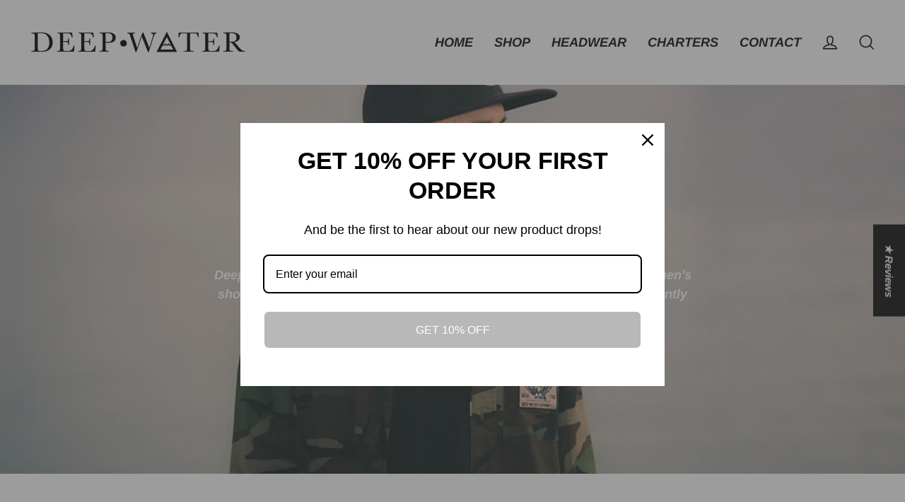

--- FILE ---
content_type: text/html; charset=utf-8
request_url: https://deepwaterclothing.com/collections/shirts
body_size: 36945
content:
<!doctype html>
<html class="no-js" lang="en" dir="ltr">
<head>
  <meta charset="utf-8">
  <meta http-equiv="X-UA-Compatible" content="IE=edge">
  <meta name="viewport" content="width=device-width,initial-scale=1">
  <meta name="theme-color" content="#111111">
  <link rel="canonical" href="https://deepwaterclothing.com/collections/shirts">
  <link rel="preconnect" href="https://cdn.shopify.com" crossorigin>
  <link rel="preconnect" href="https://fonts.shopifycdn.com" crossorigin>
  <link rel="dns-prefetch" href="https://productreviews.shopifycdn.com">
  <link rel="dns-prefetch" href="https://ajax.googleapis.com">
  <link rel="dns-prefetch" href="https://maps.googleapis.com">
  <link rel="dns-prefetch" href="https://maps.gstatic.com"><link rel="shortcut icon" href="//deepwaterclothing.com/cdn/shop/files/black-symbol_32x32.png?v=1716737630" type="image/png" /><title>Mens
&ndash; Deep Water Co
</title>
<meta name="description" content="Deep Water clothing sales a large number of Short sleeve men&#39;s t-shirts, men&#39;s short sleeve t-shirts, men&#39;s t-shirts. At Deep Water Clothing we are constantly striving to bring you the best products."><meta property="og:site_name" content="Deep Water Co">
  <meta property="og:url" content="https://deepwaterclothing.com/collections/shirts">
  <meta property="og:title" content="Mens">
  <meta property="og:type" content="website">
  <meta property="og:description" content="Deep Water clothing sales a large number of Short sleeve men&#39;s t-shirts, men&#39;s short sleeve t-shirts, men&#39;s t-shirts. At Deep Water Clothing we are constantly striving to bring you the best products."><meta property="og:image" content="http://deepwaterclothing.com/cdn/shop/collections/deepbanner2_1200x630.jpg?v=1597292815">
  <meta property="og:image:secure_url" content="https://deepwaterclothing.com/cdn/shop/collections/deepbanner2_1200x630.jpg?v=1597292815">
  <meta name="twitter:site" content="@archetypethemes">
  <meta name="twitter:card" content="summary_large_image">
  <meta name="twitter:title" content="Mens">
  <meta name="twitter:description" content="Deep Water clothing sales a large number of Short sleeve men&#39;s t-shirts, men&#39;s short sleeve t-shirts, men&#39;s t-shirts. At Deep Water Clothing we are constantly striving to bring you the best products.">
<script>window.performance && window.performance.mark && window.performance.mark('shopify.content_for_header.start');</script><meta name="google-site-verification" content="9TiBgi5hlYtO4btgMnkrh_mhKOmL_lVEsHavw6MV-hQ">
<meta id="shopify-digital-wallet" name="shopify-digital-wallet" content="/19835307/digital_wallets/dialog">
<meta name="shopify-checkout-api-token" content="4911a34db2ff0f4d1e8a21424e1a2a44">
<meta id="in-context-paypal-metadata" data-shop-id="19835307" data-venmo-supported="false" data-environment="production" data-locale="en_US" data-paypal-v4="true" data-currency="USD">
<link rel="alternate" type="application/atom+xml" title="Feed" href="/collections/shirts.atom" />
<link rel="next" href="/collections/shirts?page=2">
<link rel="alternate" type="application/json+oembed" href="https://deepwaterclothing.com/collections/shirts.oembed">
<script async="async" src="/checkouts/internal/preloads.js?locale=en-US"></script>
<link rel="preconnect" href="https://shop.app" crossorigin="anonymous">
<script async="async" src="https://shop.app/checkouts/internal/preloads.js?locale=en-US&shop_id=19835307" crossorigin="anonymous"></script>
<script id="apple-pay-shop-capabilities" type="application/json">{"shopId":19835307,"countryCode":"US","currencyCode":"USD","merchantCapabilities":["supports3DS"],"merchantId":"gid:\/\/shopify\/Shop\/19835307","merchantName":"Deep Water Co","requiredBillingContactFields":["postalAddress","email"],"requiredShippingContactFields":["postalAddress","email"],"shippingType":"shipping","supportedNetworks":["visa","masterCard","amex","discover","elo","jcb"],"total":{"type":"pending","label":"Deep Water Co","amount":"1.00"},"shopifyPaymentsEnabled":true,"supportsSubscriptions":true}</script>
<script id="shopify-features" type="application/json">{"accessToken":"4911a34db2ff0f4d1e8a21424e1a2a44","betas":["rich-media-storefront-analytics"],"domain":"deepwaterclothing.com","predictiveSearch":true,"shopId":19835307,"locale":"en"}</script>
<script>var Shopify = Shopify || {};
Shopify.shop = "deep-water-co.myshopify.com";
Shopify.locale = "en";
Shopify.currency = {"active":"USD","rate":"1.0"};
Shopify.country = "US";
Shopify.theme = {"name":"Streamline","id":125843636303,"schema_name":"Streamline","schema_version":"6.4.1","theme_store_id":872,"role":"main"};
Shopify.theme.handle = "null";
Shopify.theme.style = {"id":null,"handle":null};
Shopify.cdnHost = "deepwaterclothing.com/cdn";
Shopify.routes = Shopify.routes || {};
Shopify.routes.root = "/";</script>
<script type="module">!function(o){(o.Shopify=o.Shopify||{}).modules=!0}(window);</script>
<script>!function(o){function n(){var o=[];function n(){o.push(Array.prototype.slice.apply(arguments))}return n.q=o,n}var t=o.Shopify=o.Shopify||{};t.loadFeatures=n(),t.autoloadFeatures=n()}(window);</script>
<script>
  window.ShopifyPay = window.ShopifyPay || {};
  window.ShopifyPay.apiHost = "shop.app\/pay";
  window.ShopifyPay.redirectState = null;
</script>
<script id="shop-js-analytics" type="application/json">{"pageType":"collection"}</script>
<script defer="defer" async type="module" src="//deepwaterclothing.com/cdn/shopifycloud/shop-js/modules/v2/client.init-shop-cart-sync_BdyHc3Nr.en.esm.js"></script>
<script defer="defer" async type="module" src="//deepwaterclothing.com/cdn/shopifycloud/shop-js/modules/v2/chunk.common_Daul8nwZ.esm.js"></script>
<script type="module">
  await import("//deepwaterclothing.com/cdn/shopifycloud/shop-js/modules/v2/client.init-shop-cart-sync_BdyHc3Nr.en.esm.js");
await import("//deepwaterclothing.com/cdn/shopifycloud/shop-js/modules/v2/chunk.common_Daul8nwZ.esm.js");

  window.Shopify.SignInWithShop?.initShopCartSync?.({"fedCMEnabled":true,"windoidEnabled":true});

</script>
<script>
  window.Shopify = window.Shopify || {};
  if (!window.Shopify.featureAssets) window.Shopify.featureAssets = {};
  window.Shopify.featureAssets['shop-js'] = {"shop-cart-sync":["modules/v2/client.shop-cart-sync_QYOiDySF.en.esm.js","modules/v2/chunk.common_Daul8nwZ.esm.js"],"init-fed-cm":["modules/v2/client.init-fed-cm_DchLp9rc.en.esm.js","modules/v2/chunk.common_Daul8nwZ.esm.js"],"shop-button":["modules/v2/client.shop-button_OV7bAJc5.en.esm.js","modules/v2/chunk.common_Daul8nwZ.esm.js"],"init-windoid":["modules/v2/client.init-windoid_DwxFKQ8e.en.esm.js","modules/v2/chunk.common_Daul8nwZ.esm.js"],"shop-cash-offers":["modules/v2/client.shop-cash-offers_DWtL6Bq3.en.esm.js","modules/v2/chunk.common_Daul8nwZ.esm.js","modules/v2/chunk.modal_CQq8HTM6.esm.js"],"shop-toast-manager":["modules/v2/client.shop-toast-manager_CX9r1SjA.en.esm.js","modules/v2/chunk.common_Daul8nwZ.esm.js"],"init-shop-email-lookup-coordinator":["modules/v2/client.init-shop-email-lookup-coordinator_UhKnw74l.en.esm.js","modules/v2/chunk.common_Daul8nwZ.esm.js"],"pay-button":["modules/v2/client.pay-button_DzxNnLDY.en.esm.js","modules/v2/chunk.common_Daul8nwZ.esm.js"],"avatar":["modules/v2/client.avatar_BTnouDA3.en.esm.js"],"init-shop-cart-sync":["modules/v2/client.init-shop-cart-sync_BdyHc3Nr.en.esm.js","modules/v2/chunk.common_Daul8nwZ.esm.js"],"shop-login-button":["modules/v2/client.shop-login-button_D8B466_1.en.esm.js","modules/v2/chunk.common_Daul8nwZ.esm.js","modules/v2/chunk.modal_CQq8HTM6.esm.js"],"init-customer-accounts-sign-up":["modules/v2/client.init-customer-accounts-sign-up_C8fpPm4i.en.esm.js","modules/v2/client.shop-login-button_D8B466_1.en.esm.js","modules/v2/chunk.common_Daul8nwZ.esm.js","modules/v2/chunk.modal_CQq8HTM6.esm.js"],"init-shop-for-new-customer-accounts":["modules/v2/client.init-shop-for-new-customer-accounts_CVTO0Ztu.en.esm.js","modules/v2/client.shop-login-button_D8B466_1.en.esm.js","modules/v2/chunk.common_Daul8nwZ.esm.js","modules/v2/chunk.modal_CQq8HTM6.esm.js"],"init-customer-accounts":["modules/v2/client.init-customer-accounts_dRgKMfrE.en.esm.js","modules/v2/client.shop-login-button_D8B466_1.en.esm.js","modules/v2/chunk.common_Daul8nwZ.esm.js","modules/v2/chunk.modal_CQq8HTM6.esm.js"],"shop-follow-button":["modules/v2/client.shop-follow-button_CkZpjEct.en.esm.js","modules/v2/chunk.common_Daul8nwZ.esm.js","modules/v2/chunk.modal_CQq8HTM6.esm.js"],"lead-capture":["modules/v2/client.lead-capture_BntHBhfp.en.esm.js","modules/v2/chunk.common_Daul8nwZ.esm.js","modules/v2/chunk.modal_CQq8HTM6.esm.js"],"checkout-modal":["modules/v2/client.checkout-modal_CfxcYbTm.en.esm.js","modules/v2/chunk.common_Daul8nwZ.esm.js","modules/v2/chunk.modal_CQq8HTM6.esm.js"],"shop-login":["modules/v2/client.shop-login_Da4GZ2H6.en.esm.js","modules/v2/chunk.common_Daul8nwZ.esm.js","modules/v2/chunk.modal_CQq8HTM6.esm.js"],"payment-terms":["modules/v2/client.payment-terms_MV4M3zvL.en.esm.js","modules/v2/chunk.common_Daul8nwZ.esm.js","modules/v2/chunk.modal_CQq8HTM6.esm.js"]};
</script>
<script id="__st">var __st={"a":19835307,"offset":-28800,"reqid":"eec6b5ee-f852-462e-b868-114a1ace95c8-1768997119","pageurl":"deepwaterclothing.com\/collections\/shirts","u":"81d182c17587","p":"collection","rtyp":"collection","rid":158746804303};</script>
<script>window.ShopifyPaypalV4VisibilityTracking = true;</script>
<script id="captcha-bootstrap">!function(){'use strict';const t='contact',e='account',n='new_comment',o=[[t,t],['blogs',n],['comments',n],[t,'customer']],c=[[e,'customer_login'],[e,'guest_login'],[e,'recover_customer_password'],[e,'create_customer']],r=t=>t.map((([t,e])=>`form[action*='/${t}']:not([data-nocaptcha='true']) input[name='form_type'][value='${e}']`)).join(','),a=t=>()=>t?[...document.querySelectorAll(t)].map((t=>t.form)):[];function s(){const t=[...o],e=r(t);return a(e)}const i='password',u='form_key',d=['recaptcha-v3-token','g-recaptcha-response','h-captcha-response',i],f=()=>{try{return window.sessionStorage}catch{return}},m='__shopify_v',_=t=>t.elements[u];function p(t,e,n=!1){try{const o=window.sessionStorage,c=JSON.parse(o.getItem(e)),{data:r}=function(t){const{data:e,action:n}=t;return t[m]||n?{data:e,action:n}:{data:t,action:n}}(c);for(const[e,n]of Object.entries(r))t.elements[e]&&(t.elements[e].value=n);n&&o.removeItem(e)}catch(o){console.error('form repopulation failed',{error:o})}}const l='form_type',E='cptcha';function T(t){t.dataset[E]=!0}const w=window,h=w.document,L='Shopify',v='ce_forms',y='captcha';let A=!1;((t,e)=>{const n=(g='f06e6c50-85a8-45c8-87d0-21a2b65856fe',I='https://cdn.shopify.com/shopifycloud/storefront-forms-hcaptcha/ce_storefront_forms_captcha_hcaptcha.v1.5.2.iife.js',D={infoText:'Protected by hCaptcha',privacyText:'Privacy',termsText:'Terms'},(t,e,n)=>{const o=w[L][v],c=o.bindForm;if(c)return c(t,g,e,D).then(n);var r;o.q.push([[t,g,e,D],n]),r=I,A||(h.body.append(Object.assign(h.createElement('script'),{id:'captcha-provider',async:!0,src:r})),A=!0)});var g,I,D;w[L]=w[L]||{},w[L][v]=w[L][v]||{},w[L][v].q=[],w[L][y]=w[L][y]||{},w[L][y].protect=function(t,e){n(t,void 0,e),T(t)},Object.freeze(w[L][y]),function(t,e,n,w,h,L){const[v,y,A,g]=function(t,e,n){const i=e?o:[],u=t?c:[],d=[...i,...u],f=r(d),m=r(i),_=r(d.filter((([t,e])=>n.includes(e))));return[a(f),a(m),a(_),s()]}(w,h,L),I=t=>{const e=t.target;return e instanceof HTMLFormElement?e:e&&e.form},D=t=>v().includes(t);t.addEventListener('submit',(t=>{const e=I(t);if(!e)return;const n=D(e)&&!e.dataset.hcaptchaBound&&!e.dataset.recaptchaBound,o=_(e),c=g().includes(e)&&(!o||!o.value);(n||c)&&t.preventDefault(),c&&!n&&(function(t){try{if(!f())return;!function(t){const e=f();if(!e)return;const n=_(t);if(!n)return;const o=n.value;o&&e.removeItem(o)}(t);const e=Array.from(Array(32),(()=>Math.random().toString(36)[2])).join('');!function(t,e){_(t)||t.append(Object.assign(document.createElement('input'),{type:'hidden',name:u})),t.elements[u].value=e}(t,e),function(t,e){const n=f();if(!n)return;const o=[...t.querySelectorAll(`input[type='${i}']`)].map((({name:t})=>t)),c=[...d,...o],r={};for(const[a,s]of new FormData(t).entries())c.includes(a)||(r[a]=s);n.setItem(e,JSON.stringify({[m]:1,action:t.action,data:r}))}(t,e)}catch(e){console.error('failed to persist form',e)}}(e),e.submit())}));const S=(t,e)=>{t&&!t.dataset[E]&&(n(t,e.some((e=>e===t))),T(t))};for(const o of['focusin','change'])t.addEventListener(o,(t=>{const e=I(t);D(e)&&S(e,y())}));const B=e.get('form_key'),M=e.get(l),P=B&&M;t.addEventListener('DOMContentLoaded',(()=>{const t=y();if(P)for(const e of t)e.elements[l].value===M&&p(e,B);[...new Set([...A(),...v().filter((t=>'true'===t.dataset.shopifyCaptcha))])].forEach((e=>S(e,t)))}))}(h,new URLSearchParams(w.location.search),n,t,e,['guest_login'])})(!0,!0)}();</script>
<script integrity="sha256-4kQ18oKyAcykRKYeNunJcIwy7WH5gtpwJnB7kiuLZ1E=" data-source-attribution="shopify.loadfeatures" defer="defer" src="//deepwaterclothing.com/cdn/shopifycloud/storefront/assets/storefront/load_feature-a0a9edcb.js" crossorigin="anonymous"></script>
<script crossorigin="anonymous" defer="defer" src="//deepwaterclothing.com/cdn/shopifycloud/storefront/assets/shopify_pay/storefront-65b4c6d7.js?v=20250812"></script>
<script data-source-attribution="shopify.dynamic_checkout.dynamic.init">var Shopify=Shopify||{};Shopify.PaymentButton=Shopify.PaymentButton||{isStorefrontPortableWallets:!0,init:function(){window.Shopify.PaymentButton.init=function(){};var t=document.createElement("script");t.src="https://deepwaterclothing.com/cdn/shopifycloud/portable-wallets/latest/portable-wallets.en.js",t.type="module",document.head.appendChild(t)}};
</script>
<script data-source-attribution="shopify.dynamic_checkout.buyer_consent">
  function portableWalletsHideBuyerConsent(e){var t=document.getElementById("shopify-buyer-consent"),n=document.getElementById("shopify-subscription-policy-button");t&&n&&(t.classList.add("hidden"),t.setAttribute("aria-hidden","true"),n.removeEventListener("click",e))}function portableWalletsShowBuyerConsent(e){var t=document.getElementById("shopify-buyer-consent"),n=document.getElementById("shopify-subscription-policy-button");t&&n&&(t.classList.remove("hidden"),t.removeAttribute("aria-hidden"),n.addEventListener("click",e))}window.Shopify?.PaymentButton&&(window.Shopify.PaymentButton.hideBuyerConsent=portableWalletsHideBuyerConsent,window.Shopify.PaymentButton.showBuyerConsent=portableWalletsShowBuyerConsent);
</script>
<script data-source-attribution="shopify.dynamic_checkout.cart.bootstrap">document.addEventListener("DOMContentLoaded",(function(){function t(){return document.querySelector("shopify-accelerated-checkout-cart, shopify-accelerated-checkout")}if(t())Shopify.PaymentButton.init();else{new MutationObserver((function(e,n){t()&&(Shopify.PaymentButton.init(),n.disconnect())})).observe(document.body,{childList:!0,subtree:!0})}}));
</script>
<link id="shopify-accelerated-checkout-styles" rel="stylesheet" media="screen" href="https://deepwaterclothing.com/cdn/shopifycloud/portable-wallets/latest/accelerated-checkout-backwards-compat.css" crossorigin="anonymous">
<style id="shopify-accelerated-checkout-cart">
        #shopify-buyer-consent {
  margin-top: 1em;
  display: inline-block;
  width: 100%;
}

#shopify-buyer-consent.hidden {
  display: none;
}

#shopify-subscription-policy-button {
  background: none;
  border: none;
  padding: 0;
  text-decoration: underline;
  font-size: inherit;
  cursor: pointer;
}

#shopify-subscription-policy-button::before {
  box-shadow: none;
}

      </style>

<script>window.performance && window.performance.mark && window.performance.mark('shopify.content_for_header.end');</script>

  <script>
    var theme = {
      stylesheet: "//deepwaterclothing.com/cdn/shop/t/13/assets/theme.css?v=182148630491312664341717376981",
      template: "collection",
      routes: {
        home: "/",
        cart: "/cart.js",
        cartPage: "/cart",
        cartAdd: "/cart/add.js",
        cartChange: "/cart/change.js",
        predictiveSearch: "/search/suggest"
      },
      strings: {
        addToCart: "Add to cart",
        soldOut: "Sold Out",
        unavailable: "Unavailable",
        regularPrice: "Regular price",
        salePrice: "Sale price",
        inStockLabel: "In stock, ready to ship",
        oneStockLabel: "Low stock - [count] item left",
        otherStockLabel: "Low stock - [count] items left",
        willNotShipUntil: "Ready to ship [date]",
        willBeInStockAfter: "Back in stock [date]",
        waitingForStock: "Backordered, shipping soon",
        cartItems: "[count] items",
        cartConfirmDelete: "Are you sure you want to remove this item?",
        cartTermsConfirmation: "You must agree with the terms and conditions of sales to check out",
        maxQuantity: "You can only have [quantity] of [title] in your cart."
      },
      settings: {
        cartType: "sticky",
        isCustomerTemplate: false,
        moneyFormat: "${{amount}}",
        quickView: false,
        hoverProductGrid: true,
        themeName: 'Streamline',
        themeVersion: "6.4.1",
        predictiveSearchType: "product",
      }
    };

    document.documentElement.className = document.documentElement.className.replace('no-js', 'js');
  </script><style data-shopify>:root {
    --typeHeaderPrimary: Arimo;
    --typeHeaderFallback: sans-serif;
    --typeHeaderSize: 35px;
    --typeHeaderStyle: italic;
    --typeHeaderWeight: 700;
    --typeHeaderLineHeight: 0.9;
    --typeHeaderSpacing: 0.0em;

    --typeBasePrimary:Arimo;
    --typeBaseFallback:sans-serif;
    --typeBaseSize: 15px;
    --typeBaseWeight: 700;
    --typeBaseStyle: italic;
    --typeBaseSpacing: 0.0em;
    --typeBaseLineHeight: 1.5;

    
      --buttonRadius: 35px;
    

    --iconWeight: 4px;
    --iconLinecaps: miter;
  }

  

  .hero {
    background-image: linear-gradient(100deg, #000000 40%, #212121 63%, #000000 79%);
  }

  .placeholder-content,
  .image-wrap,
  .skrim__link,
  .pswp__img--placeholder {
    background-image: linear-gradient(100deg, #ffffff 40%, #f7f7f7 63%, #ffffff 79%);
  }</style><style>
  @font-face {
  font-family: Arimo;
  font-weight: 700;
  font-style: italic;
  font-display: swap;
  src: url("//deepwaterclothing.com/cdn/fonts/arimo/arimo_i7.b9f09537c29041ec8d51f8cdb7c9b8e4f1f82cb1.woff2") format("woff2"),
       url("//deepwaterclothing.com/cdn/fonts/arimo/arimo_i7.ec659fc855f754fd0b1bd052e606bba1058f73da.woff") format("woff");
}

  @font-face {
  font-family: Arimo;
  font-weight: 700;
  font-style: italic;
  font-display: swap;
  src: url("//deepwaterclothing.com/cdn/fonts/arimo/arimo_i7.b9f09537c29041ec8d51f8cdb7c9b8e4f1f82cb1.woff2") format("woff2"),
       url("//deepwaterclothing.com/cdn/fonts/arimo/arimo_i7.ec659fc855f754fd0b1bd052e606bba1058f73da.woff") format("woff");
}


  
  @font-face {
  font-family: Arimo;
  font-weight: 700;
  font-style: italic;
  font-display: swap;
  src: url("//deepwaterclothing.com/cdn/fonts/arimo/arimo_i7.b9f09537c29041ec8d51f8cdb7c9b8e4f1f82cb1.woff2") format("woff2"),
       url("//deepwaterclothing.com/cdn/fonts/arimo/arimo_i7.ec659fc855f754fd0b1bd052e606bba1058f73da.woff") format("woff");
}

  

  body,
  input,
  textarea,
  button,
  select {
    -webkit-font-smoothing: antialiased;
    -webkit-text-size-adjust: 100%;
    text-rendering: optimizeSpeed;
    font-family: var(--typeBasePrimary), var(--typeBaseFallback);
    font-size: calc(var(--typeBaseSize) * 0.85);
    font-weight: var(--typeBaseWeight);
    font-style: var(--typeBaseStyle);
    letter-spacing: var(--typeBaseSpacing);
    line-height: var(--typeBaseLineHeight);
  }

  @media only screen and (min-width: 769px) {
    body,
    input,
    textarea,
    button,
    select {
      font-size: var(--typeBaseSize);
    }
  }

  .page-container,
  .overscroll-loader {
    display: none;
  }

  h1, .h1,
  h3, .h3,
  h4, .h4,
  h5, .h5,
  h6, .h6,
  .section-header__title {
    font-family: var(--typeHeaderPrimary), var(--typeHeaderFallback);
    font-weight: var(--typeHeaderWeight);
    font-style: italic;
    letter-spacing: var(--typeHeaderSpacing);
    line-height: var(--typeHeaderLineHeight);
    word-break: break-word;

    
  }

  h2, .h2 {
    font-family: var(--typeBasePrimary), var(--typeBaseFallback);
    font-weight: var(--typeBaseWeight);
    letter-spacing: var(--typeBaseSpacing);
    line-height: var(--typeBaseLineHeight);
  }

  
  @keyframes pulse-fade {
    0% {
      opacity: 0;
    }
    50% {
      opacity: 1;
    }
    100% {
      opacity: 0;
    }
  }

  .splash-screen {
    box-sizing: border-box;
    display: flex;
    position: fixed;
    left: 0;
    top: 0;
    right: 0;
    bottom: 0;
    align-items: center;
    justify-content: center;
    z-index: 10001;
    background-color: #ffffff;
  }

  .splash-screen__loader {
    max-width: 100px;
  }

  @media only screen and (min-width: 769px) {
    .splash-screen__loader {
      max-width: 100px;
    }
  }

  .splash-screen img {
    display: block;
    max-width: 100%;
    border: 0 none;
    height: auto;
    animation: pulse-fade 0.4s infinite linear;
  }

  .loader-text {
    letter-spacing: 0.2em;
    font-size: 1.5em;
    text-transform: uppercase;
    animation: pulse-fade 0.4s infinite linear;
  }

  .loader-logo {
    display: none;
    position: fixed;
    left: 0;
    top: 0;
    right: 0;
    bottom: 0;
    align-items: center;
    justify-content: center;
    background-color: #ffffff;
    z-index: 6000;
  }

  .loader-logo__img {
    display: block;
  }

  .transition-body {
    opacity: 0;
  }

  .btn--loading span:after {
    content: "Loading";
  }
</style>
<link href="//deepwaterclothing.com/cdn/shop/t/13/assets/theme.css?v=182148630491312664341717376981" rel="stylesheet" type="text/css" media="all" />
<script src="//deepwaterclothing.com/cdn/shop/t/13/assets/vendor-v6.js" defer="defer"></script>
  <script src="//deepwaterclothing.com/cdn/shop/t/13/assets/theme.js?v=178449868439768990821708546719" defer="defer"></script>
<!-- BEGIN app block: shopify://apps/judge-me-reviews/blocks/judgeme_core/61ccd3b1-a9f2-4160-9fe9-4fec8413e5d8 --><!-- Start of Judge.me Core -->






<link rel="dns-prefetch" href="https://cdnwidget.judge.me">
<link rel="dns-prefetch" href="https://cdn.judge.me">
<link rel="dns-prefetch" href="https://cdn1.judge.me">
<link rel="dns-prefetch" href="https://api.judge.me">

<script data-cfasync='false' class='jdgm-settings-script'>window.jdgmSettings={"pagination":5,"disable_web_reviews":false,"badge_no_review_text":"No reviews","badge_n_reviews_text":"{{ n }} review/reviews","badge_star_color":"#FF0000","hide_badge_preview_if_no_reviews":true,"badge_hide_text":false,"enforce_center_preview_badge":false,"widget_title":"Customer Reviews","widget_open_form_text":"Write a review","widget_close_form_text":"Cancel review","widget_refresh_page_text":"Refresh page","widget_summary_text":"Based on {{ number_of_reviews }} review/reviews","widget_no_review_text":"Be the first to write a review","widget_name_field_text":"Display name","widget_verified_name_field_text":"Verified Name (public)","widget_name_placeholder_text":"Display name","widget_required_field_error_text":"This field is required.","widget_email_field_text":"Email address","widget_verified_email_field_text":"Verified Email (private, can not be edited)","widget_email_placeholder_text":"Your email address","widget_email_field_error_text":"Please enter a valid email address.","widget_rating_field_text":"Rating","widget_review_title_field_text":"Review Title","widget_review_title_placeholder_text":"Give your review a title","widget_review_body_field_text":"Review content","widget_review_body_placeholder_text":"Start writing here...","widget_pictures_field_text":"Picture/Video (optional)","widget_submit_review_text":"Submit Review","widget_submit_verified_review_text":"Submit Verified Review","widget_submit_success_msg_with_auto_publish":"Thank you! Please refresh the page in a few moments to see your review. You can remove or edit your review by logging into \u003ca href='https://judge.me/login' target='_blank' rel='nofollow noopener'\u003eJudge.me\u003c/a\u003e","widget_submit_success_msg_no_auto_publish":"Thank you! Your review will be published as soon as it is approved by the shop admin. You can remove or edit your review by logging into \u003ca href='https://judge.me/login' target='_blank' rel='nofollow noopener'\u003eJudge.me\u003c/a\u003e","widget_show_default_reviews_out_of_total_text":"Showing {{ n_reviews_shown }} out of {{ n_reviews }} reviews.","widget_show_all_link_text":"Show all","widget_show_less_link_text":"Show less","widget_author_said_text":"{{ reviewer_name }} said:","widget_days_text":"{{ n }} days ago","widget_weeks_text":"{{ n }} week/weeks ago","widget_months_text":"{{ n }} month/months ago","widget_years_text":"{{ n }} year/years ago","widget_yesterday_text":"Yesterday","widget_today_text":"Today","widget_replied_text":"\u003e\u003e {{ shop_name }} replied:","widget_read_more_text":"Read more","widget_reviewer_name_as_initial":"","widget_rating_filter_color":"#fbcd0a","widget_rating_filter_see_all_text":"See all reviews","widget_sorting_most_recent_text":"Most Recent","widget_sorting_highest_rating_text":"Highest Rating","widget_sorting_lowest_rating_text":"Lowest Rating","widget_sorting_with_pictures_text":"Only Pictures","widget_sorting_most_helpful_text":"Most Helpful","widget_open_question_form_text":"Ask a question","widget_reviews_subtab_text":"Reviews","widget_questions_subtab_text":"Questions","widget_question_label_text":"Question","widget_answer_label_text":"Answer","widget_question_placeholder_text":"Write your question here","widget_submit_question_text":"Submit Question","widget_question_submit_success_text":"Thank you for your question! We will notify you once it gets answered.","widget_star_color":"#FF0000","verified_badge_text":"Verified","verified_badge_bg_color":"","verified_badge_text_color":"","verified_badge_placement":"left-of-reviewer-name","widget_review_max_height":"","widget_hide_border":false,"widget_social_share":false,"widget_thumb":false,"widget_review_location_show":false,"widget_location_format":"","all_reviews_include_out_of_store_products":true,"all_reviews_out_of_store_text":"(out of store)","all_reviews_pagination":100,"all_reviews_product_name_prefix_text":"about","enable_review_pictures":true,"enable_question_anwser":false,"widget_theme":"default","review_date_format":"mm/dd/yyyy","default_sort_method":"most-recent","widget_product_reviews_subtab_text":"Product Reviews","widget_shop_reviews_subtab_text":"Shop Reviews","widget_other_products_reviews_text":"Reviews for other products","widget_store_reviews_subtab_text":"Store reviews","widget_no_store_reviews_text":"This store hasn't received any reviews yet","widget_web_restriction_product_reviews_text":"This product hasn't received any reviews yet","widget_no_items_text":"No items found","widget_show_more_text":"Show more","widget_write_a_store_review_text":"Write a Store Review","widget_other_languages_heading":"Reviews in Other Languages","widget_translate_review_text":"Translate review to {{ language }}","widget_translating_review_text":"Translating...","widget_show_original_translation_text":"Show original ({{ language }})","widget_translate_review_failed_text":"Review couldn't be translated.","widget_translate_review_retry_text":"Retry","widget_translate_review_try_again_later_text":"Try again later","show_product_url_for_grouped_product":false,"widget_sorting_pictures_first_text":"Pictures First","show_pictures_on_all_rev_page_mobile":false,"show_pictures_on_all_rev_page_desktop":false,"floating_tab_hide_mobile_install_preference":false,"floating_tab_button_name":"★ Reviews","floating_tab_title":"Let customers speak for us","floating_tab_button_color":"","floating_tab_button_background_color":"","floating_tab_url":"","floating_tab_url_enabled":false,"floating_tab_tab_style":"text","all_reviews_text_badge_text":"Customers rate us {{ shop.metafields.judgeme.all_reviews_rating | round: 1 }}/5 based on {{ shop.metafields.judgeme.all_reviews_count }} reviews.","all_reviews_text_badge_text_branded_style":"{{ shop.metafields.judgeme.all_reviews_rating | round: 1 }} out of 5 stars based on {{ shop.metafields.judgeme.all_reviews_count }} reviews","is_all_reviews_text_badge_a_link":false,"show_stars_for_all_reviews_text_badge":false,"all_reviews_text_badge_url":"","all_reviews_text_style":"branded","all_reviews_text_color_style":"judgeme_brand_color","all_reviews_text_color":"#108474","all_reviews_text_show_jm_brand":false,"featured_carousel_show_header":true,"featured_carousel_title":"Let customers speak for us","testimonials_carousel_title":"Customers are saying","videos_carousel_title":"Real customer stories","cards_carousel_title":"Customers are saying","featured_carousel_count_text":"from {{ n }} reviews","featured_carousel_add_link_to_all_reviews_page":false,"featured_carousel_url":"","featured_carousel_show_images":true,"featured_carousel_autoslide_interval":5,"featured_carousel_arrows_on_the_sides":false,"featured_carousel_height":250,"featured_carousel_width":80,"featured_carousel_image_size":0,"featured_carousel_image_height":250,"featured_carousel_arrow_color":"#eeeeee","verified_count_badge_style":"branded","verified_count_badge_orientation":"horizontal","verified_count_badge_color_style":"judgeme_brand_color","verified_count_badge_color":"#108474","is_verified_count_badge_a_link":false,"verified_count_badge_url":"","verified_count_badge_show_jm_brand":true,"widget_rating_preset_default":5,"widget_first_sub_tab":"product-reviews","widget_show_histogram":true,"widget_histogram_use_custom_color":false,"widget_pagination_use_custom_color":false,"widget_star_use_custom_color":false,"widget_verified_badge_use_custom_color":false,"widget_write_review_use_custom_color":false,"picture_reminder_submit_button":"Upload Pictures","enable_review_videos":false,"mute_video_by_default":false,"widget_sorting_videos_first_text":"Videos First","widget_review_pending_text":"Pending","featured_carousel_items_for_large_screen":3,"social_share_options_order":"Facebook,Twitter","remove_microdata_snippet":true,"disable_json_ld":false,"enable_json_ld_products":false,"preview_badge_show_question_text":false,"preview_badge_no_question_text":"No questions","preview_badge_n_question_text":"{{ number_of_questions }} question/questions","qa_badge_show_icon":false,"qa_badge_position":"same-row","remove_judgeme_branding":false,"widget_add_search_bar":false,"widget_search_bar_placeholder":"Search","widget_sorting_verified_only_text":"Verified only","featured_carousel_theme":"default","featured_carousel_show_rating":true,"featured_carousel_show_title":true,"featured_carousel_show_body":true,"featured_carousel_show_date":false,"featured_carousel_show_reviewer":true,"featured_carousel_show_product":false,"featured_carousel_header_background_color":"#108474","featured_carousel_header_text_color":"#ffffff","featured_carousel_name_product_separator":"reviewed","featured_carousel_full_star_background":"#108474","featured_carousel_empty_star_background":"#dadada","featured_carousel_vertical_theme_background":"#f9fafb","featured_carousel_verified_badge_enable":true,"featured_carousel_verified_badge_color":"#108474","featured_carousel_border_style":"round","featured_carousel_review_line_length_limit":3,"featured_carousel_more_reviews_button_text":"Read more reviews","featured_carousel_view_product_button_text":"View product","all_reviews_page_load_reviews_on":"scroll","all_reviews_page_load_more_text":"Load More Reviews","disable_fb_tab_reviews":false,"enable_ajax_cdn_cache":false,"widget_advanced_speed_features":5,"widget_public_name_text":"displayed publicly like","default_reviewer_name":"John Smith","default_reviewer_name_has_non_latin":true,"widget_reviewer_anonymous":"Anonymous","medals_widget_title":"Judge.me Review Medals","medals_widget_background_color":"#f9fafb","medals_widget_position":"footer_all_pages","medals_widget_border_color":"#f9fafb","medals_widget_verified_text_position":"left","medals_widget_use_monochromatic_version":false,"medals_widget_elements_color":"#108474","show_reviewer_avatar":true,"widget_invalid_yt_video_url_error_text":"Not a YouTube video URL","widget_max_length_field_error_text":"Please enter no more than {0} characters.","widget_show_country_flag":false,"widget_show_collected_via_shop_app":true,"widget_verified_by_shop_badge_style":"light","widget_verified_by_shop_text":"Verified by Shop","widget_show_photo_gallery":false,"widget_load_with_code_splitting":true,"widget_ugc_install_preference":false,"widget_ugc_title":"Made by us, Shared by you","widget_ugc_subtitle":"Tag us to see your picture featured in our page","widget_ugc_arrows_color":"#ffffff","widget_ugc_primary_button_text":"Buy Now","widget_ugc_primary_button_background_color":"#108474","widget_ugc_primary_button_text_color":"#ffffff","widget_ugc_primary_button_border_width":"0","widget_ugc_primary_button_border_style":"none","widget_ugc_primary_button_border_color":"#108474","widget_ugc_primary_button_border_radius":"25","widget_ugc_secondary_button_text":"Load More","widget_ugc_secondary_button_background_color":"#ffffff","widget_ugc_secondary_button_text_color":"#108474","widget_ugc_secondary_button_border_width":"2","widget_ugc_secondary_button_border_style":"solid","widget_ugc_secondary_button_border_color":"#108474","widget_ugc_secondary_button_border_radius":"25","widget_ugc_reviews_button_text":"View Reviews","widget_ugc_reviews_button_background_color":"#ffffff","widget_ugc_reviews_button_text_color":"#108474","widget_ugc_reviews_button_border_width":"2","widget_ugc_reviews_button_border_style":"solid","widget_ugc_reviews_button_border_color":"#108474","widget_ugc_reviews_button_border_radius":"25","widget_ugc_reviews_button_link_to":"judgeme-reviews-page","widget_ugc_show_post_date":true,"widget_ugc_max_width":"800","widget_rating_metafield_value_type":true,"widget_primary_color":"#000000","widget_enable_secondary_color":false,"widget_secondary_color":"#edf5f5","widget_summary_average_rating_text":"{{ average_rating }} out of 5","widget_media_grid_title":"Customer photos \u0026 videos","widget_media_grid_see_more_text":"See more","widget_round_style":false,"widget_show_product_medals":true,"widget_verified_by_judgeme_text":"Verified by Judge.me","widget_show_store_medals":true,"widget_verified_by_judgeme_text_in_store_medals":"Verified by Judge.me","widget_media_field_exceed_quantity_message":"Sorry, we can only accept {{ max_media }} for one review.","widget_media_field_exceed_limit_message":"{{ file_name }} is too large, please select a {{ media_type }} less than {{ size_limit }}MB.","widget_review_submitted_text":"Review Submitted!","widget_question_submitted_text":"Question Submitted!","widget_close_form_text_question":"Cancel","widget_write_your_answer_here_text":"Write your answer here","widget_enabled_branded_link":true,"widget_show_collected_by_judgeme":false,"widget_reviewer_name_color":"","widget_write_review_text_color":"","widget_write_review_bg_color":"","widget_collected_by_judgeme_text":"collected by Judge.me","widget_pagination_type":"standard","widget_load_more_text":"Load More","widget_load_more_color":"#108474","widget_full_review_text":"Full Review","widget_read_more_reviews_text":"Read More Reviews","widget_read_questions_text":"Read Questions","widget_questions_and_answers_text":"Questions \u0026 Answers","widget_verified_by_text":"Verified by","widget_verified_text":"Verified","widget_number_of_reviews_text":"{{ number_of_reviews }} reviews","widget_back_button_text":"Back","widget_next_button_text":"Next","widget_custom_forms_filter_button":"Filters","custom_forms_style":"horizontal","widget_show_review_information":false,"how_reviews_are_collected":"How reviews are collected?","widget_show_review_keywords":false,"widget_gdpr_statement":"How we use your data: We'll only contact you about the review you left, and only if necessary. By submitting your review, you agree to Judge.me's \u003ca href='https://judge.me/terms' target='_blank' rel='nofollow noopener'\u003eterms\u003c/a\u003e, \u003ca href='https://judge.me/privacy' target='_blank' rel='nofollow noopener'\u003eprivacy\u003c/a\u003e and \u003ca href='https://judge.me/content-policy' target='_blank' rel='nofollow noopener'\u003econtent\u003c/a\u003e policies.","widget_multilingual_sorting_enabled":false,"widget_translate_review_content_enabled":false,"widget_translate_review_content_method":"manual","popup_widget_review_selection":"automatically_with_pictures","popup_widget_round_border_style":true,"popup_widget_show_title":true,"popup_widget_show_body":true,"popup_widget_show_reviewer":false,"popup_widget_show_product":true,"popup_widget_show_pictures":true,"popup_widget_use_review_picture":true,"popup_widget_show_on_home_page":true,"popup_widget_show_on_product_page":true,"popup_widget_show_on_collection_page":true,"popup_widget_show_on_cart_page":true,"popup_widget_position":"bottom_left","popup_widget_first_review_delay":5,"popup_widget_duration":5,"popup_widget_interval":5,"popup_widget_review_count":5,"popup_widget_hide_on_mobile":true,"review_snippet_widget_round_border_style":true,"review_snippet_widget_card_color":"#FFFFFF","review_snippet_widget_slider_arrows_background_color":"#FFFFFF","review_snippet_widget_slider_arrows_color":"#000000","review_snippet_widget_star_color":"#108474","show_product_variant":false,"all_reviews_product_variant_label_text":"Variant: ","widget_show_verified_branding":true,"widget_ai_summary_title":"Customers say","widget_ai_summary_disclaimer":"AI-powered review summary based on recent customer reviews","widget_show_ai_summary":false,"widget_show_ai_summary_bg":false,"widget_show_review_title_input":false,"redirect_reviewers_invited_via_email":"external_form","request_store_review_after_product_review":true,"request_review_other_products_in_order":true,"review_form_color_scheme":"default","review_form_corner_style":"square","review_form_star_color":{},"review_form_text_color":"#333333","review_form_background_color":"#ffffff","review_form_field_background_color":"#fafafa","review_form_button_color":{},"review_form_button_text_color":"#ffffff","review_form_modal_overlay_color":"#000000","review_content_screen_title_text":"How would you rate this product?","review_content_introduction_text":"We would love it if you would share a bit about your experience.","store_review_form_title_text":"How would you rate this store?","store_review_form_introduction_text":"We would love it if you would share a bit about your experience.","show_review_guidance_text":true,"one_star_review_guidance_text":"Poor","five_star_review_guidance_text":"Great","customer_information_screen_title_text":"About you","customer_information_introduction_text":"Please tell us more about you.","custom_questions_screen_title_text":"Your experience in more detail","custom_questions_introduction_text":"Here are a few questions to help us understand more about your experience.","review_submitted_screen_title_text":"Thanks for your review!","review_submitted_screen_thank_you_text":"We are processing it and it will appear on the store soon.","review_submitted_screen_email_verification_text":"Please confirm your email by clicking the link we just sent you. This helps us keep reviews authentic.","review_submitted_request_store_review_text":"Would you like to share your experience of shopping with us?","review_submitted_review_other_products_text":"Would you like to review these products?","store_review_screen_title_text":"Would you like to share your experience of shopping with us?","store_review_introduction_text":"We value your feedback and use it to improve. Please share any thoughts or suggestions you have.","reviewer_media_screen_title_picture_text":"Share a picture","reviewer_media_introduction_picture_text":"Upload a photo to support your review.","reviewer_media_screen_title_video_text":"Share a video","reviewer_media_introduction_video_text":"Upload a video to support your review.","reviewer_media_screen_title_picture_or_video_text":"Share a picture or video","reviewer_media_introduction_picture_or_video_text":"Upload a photo or video to support your review.","reviewer_media_youtube_url_text":"Paste your Youtube URL here","advanced_settings_next_step_button_text":"Next","advanced_settings_close_review_button_text":"Close","modal_write_review_flow":true,"write_review_flow_required_text":"Required","write_review_flow_privacy_message_text":"We respect your privacy.","write_review_flow_anonymous_text":"Post review as anonymous","write_review_flow_visibility_text":"This won't be visible to other customers.","write_review_flow_multiple_selection_help_text":"Select as many as you like","write_review_flow_single_selection_help_text":"Select one option","write_review_flow_required_field_error_text":"This field is required","write_review_flow_invalid_email_error_text":"Please enter a valid email address","write_review_flow_max_length_error_text":"Max. {{ max_length }} characters.","write_review_flow_media_upload_text":"\u003cb\u003eClick to upload\u003c/b\u003e or drag and drop","write_review_flow_gdpr_statement":"We'll only contact you about your review if necessary. By submitting your review, you agree to our \u003ca href='https://judge.me/terms' target='_blank' rel='nofollow noopener'\u003eterms and conditions\u003c/a\u003e and \u003ca href='https://judge.me/privacy' target='_blank' rel='nofollow noopener'\u003eprivacy policy\u003c/a\u003e.","rating_only_reviews_enabled":false,"show_negative_reviews_help_screen":false,"new_review_flow_help_screen_rating_threshold":3,"negative_review_resolution_screen_title_text":"Tell us more","negative_review_resolution_text":"Your experience matters to us. If there were issues with your purchase, we're here to help. Feel free to reach out to us, we'd love the opportunity to make things right.","negative_review_resolution_button_text":"Contact us","negative_review_resolution_proceed_with_review_text":"Leave a review","negative_review_resolution_subject":"Issue with purchase from {{ shop_name }}.{{ order_name }}","preview_badge_collection_page_install_status":false,"widget_review_custom_css":"","preview_badge_custom_css":"","preview_badge_stars_count":"5-stars","featured_carousel_custom_css":"","floating_tab_custom_css":"","all_reviews_widget_custom_css":"","medals_widget_custom_css":"","verified_badge_custom_css":"","all_reviews_text_custom_css":"","transparency_badges_collected_via_store_invite":false,"transparency_badges_from_another_provider":false,"transparency_badges_collected_from_store_visitor":false,"transparency_badges_collected_by_verified_review_provider":false,"transparency_badges_earned_reward":false,"transparency_badges_collected_via_store_invite_text":"Review collected via store invitation","transparency_badges_from_another_provider_text":"Review collected from another provider","transparency_badges_collected_from_store_visitor_text":"Review collected from a store visitor","transparency_badges_written_in_google_text":"Review written in Google","transparency_badges_written_in_etsy_text":"Review written in Etsy","transparency_badges_written_in_shop_app_text":"Review written in Shop App","transparency_badges_earned_reward_text":"Review earned a reward for future purchase","product_review_widget_per_page":10,"widget_store_review_label_text":"Review about the store","checkout_comment_extension_title_on_product_page":"Customer Comments","checkout_comment_extension_num_latest_comment_show":5,"checkout_comment_extension_format":"name_and_timestamp","checkout_comment_customer_name":"last_initial","checkout_comment_comment_notification":true,"preview_badge_collection_page_install_preference":false,"preview_badge_home_page_install_preference":false,"preview_badge_product_page_install_preference":false,"review_widget_install_preference":"","review_carousel_install_preference":false,"floating_reviews_tab_install_preference":"none","verified_reviews_count_badge_install_preference":false,"all_reviews_text_install_preference":false,"review_widget_best_location":false,"judgeme_medals_install_preference":false,"review_widget_revamp_enabled":false,"review_widget_qna_enabled":false,"review_widget_header_theme":"minimal","review_widget_widget_title_enabled":true,"review_widget_header_text_size":"medium","review_widget_header_text_weight":"regular","review_widget_average_rating_style":"compact","review_widget_bar_chart_enabled":true,"review_widget_bar_chart_type":"numbers","review_widget_bar_chart_style":"standard","review_widget_expanded_media_gallery_enabled":false,"review_widget_reviews_section_theme":"standard","review_widget_image_style":"thumbnails","review_widget_review_image_ratio":"square","review_widget_stars_size":"medium","review_widget_verified_badge":"standard_text","review_widget_review_title_text_size":"medium","review_widget_review_text_size":"medium","review_widget_review_text_length":"medium","review_widget_number_of_columns_desktop":3,"review_widget_carousel_transition_speed":5,"review_widget_custom_questions_answers_display":"always","review_widget_button_text_color":"#FFFFFF","review_widget_text_color":"#000000","review_widget_lighter_text_color":"#7B7B7B","review_widget_corner_styling":"soft","review_widget_review_word_singular":"review","review_widget_review_word_plural":"reviews","review_widget_voting_label":"Helpful?","review_widget_shop_reply_label":"Reply from {{ shop_name }}:","review_widget_filters_title":"Filters","qna_widget_question_word_singular":"Question","qna_widget_question_word_plural":"Questions","qna_widget_answer_reply_label":"Answer from {{ answerer_name }}:","qna_content_screen_title_text":"Ask a question about this product","qna_widget_question_required_field_error_text":"Please enter your question.","qna_widget_flow_gdpr_statement":"We'll only contact you about your question if necessary. By submitting your question, you agree to our \u003ca href='https://judge.me/terms' target='_blank' rel='nofollow noopener'\u003eterms and conditions\u003c/a\u003e and \u003ca href='https://judge.me/privacy' target='_blank' rel='nofollow noopener'\u003eprivacy policy\u003c/a\u003e.","qna_widget_question_submitted_text":"Thanks for your question!","qna_widget_close_form_text_question":"Close","qna_widget_question_submit_success_text":"We’ll notify you by email when your question is answered.","all_reviews_widget_v2025_enabled":false,"all_reviews_widget_v2025_header_theme":"default","all_reviews_widget_v2025_widget_title_enabled":true,"all_reviews_widget_v2025_header_text_size":"medium","all_reviews_widget_v2025_header_text_weight":"regular","all_reviews_widget_v2025_average_rating_style":"compact","all_reviews_widget_v2025_bar_chart_enabled":true,"all_reviews_widget_v2025_bar_chart_type":"numbers","all_reviews_widget_v2025_bar_chart_style":"standard","all_reviews_widget_v2025_expanded_media_gallery_enabled":false,"all_reviews_widget_v2025_show_store_medals":true,"all_reviews_widget_v2025_show_photo_gallery":true,"all_reviews_widget_v2025_show_review_keywords":false,"all_reviews_widget_v2025_show_ai_summary":false,"all_reviews_widget_v2025_show_ai_summary_bg":false,"all_reviews_widget_v2025_add_search_bar":false,"all_reviews_widget_v2025_default_sort_method":"most-recent","all_reviews_widget_v2025_reviews_per_page":10,"all_reviews_widget_v2025_reviews_section_theme":"default","all_reviews_widget_v2025_image_style":"thumbnails","all_reviews_widget_v2025_review_image_ratio":"square","all_reviews_widget_v2025_stars_size":"medium","all_reviews_widget_v2025_verified_badge":"bold_badge","all_reviews_widget_v2025_review_title_text_size":"medium","all_reviews_widget_v2025_review_text_size":"medium","all_reviews_widget_v2025_review_text_length":"medium","all_reviews_widget_v2025_number_of_columns_desktop":3,"all_reviews_widget_v2025_carousel_transition_speed":5,"all_reviews_widget_v2025_custom_questions_answers_display":"always","all_reviews_widget_v2025_show_product_variant":false,"all_reviews_widget_v2025_show_reviewer_avatar":true,"all_reviews_widget_v2025_reviewer_name_as_initial":"","all_reviews_widget_v2025_review_location_show":false,"all_reviews_widget_v2025_location_format":"","all_reviews_widget_v2025_show_country_flag":false,"all_reviews_widget_v2025_verified_by_shop_badge_style":"light","all_reviews_widget_v2025_social_share":false,"all_reviews_widget_v2025_social_share_options_order":"Facebook,Twitter,LinkedIn,Pinterest","all_reviews_widget_v2025_pagination_type":"standard","all_reviews_widget_v2025_button_text_color":"#FFFFFF","all_reviews_widget_v2025_text_color":"#000000","all_reviews_widget_v2025_lighter_text_color":"#7B7B7B","all_reviews_widget_v2025_corner_styling":"soft","all_reviews_widget_v2025_title":"Customer reviews","all_reviews_widget_v2025_ai_summary_title":"Customers say about this store","all_reviews_widget_v2025_no_review_text":"Be the first to write a review","platform":"shopify","branding_url":"https://app.judge.me/reviews","branding_text":"Powered by Judge.me","locale":"en","reply_name":"Deep Water Co","widget_version":"3.0","footer":true,"autopublish":false,"review_dates":true,"enable_custom_form":false,"shop_locale":"en","enable_multi_locales_translations":false,"show_review_title_input":false,"review_verification_email_status":"always","can_be_branded":false,"reply_name_text":"Deep Water Co"};</script> <style class='jdgm-settings-style'>.jdgm-xx{left:0}:root{--jdgm-primary-color: #000;--jdgm-secondary-color: rgba(0,0,0,0.1);--jdgm-star-color: red;--jdgm-write-review-text-color: white;--jdgm-write-review-bg-color: #000000;--jdgm-paginate-color: #000;--jdgm-border-radius: 0;--jdgm-reviewer-name-color: #000000}.jdgm-histogram__bar-content{background-color:#000}.jdgm-rev[data-verified-buyer=true] .jdgm-rev__icon.jdgm-rev__icon:after,.jdgm-rev__buyer-badge.jdgm-rev__buyer-badge{color:white;background-color:#000}.jdgm-review-widget--small .jdgm-gallery.jdgm-gallery .jdgm-gallery__thumbnail-link:nth-child(8) .jdgm-gallery__thumbnail-wrapper.jdgm-gallery__thumbnail-wrapper:before{content:"See more"}@media only screen and (min-width: 768px){.jdgm-gallery.jdgm-gallery .jdgm-gallery__thumbnail-link:nth-child(8) .jdgm-gallery__thumbnail-wrapper.jdgm-gallery__thumbnail-wrapper:before{content:"See more"}}.jdgm-preview-badge .jdgm-star.jdgm-star{color:#FF0000}.jdgm-prev-badge[data-average-rating='0.00']{display:none !important}.jdgm-author-all-initials{display:none !important}.jdgm-author-last-initial{display:none !important}.jdgm-rev-widg__title{visibility:hidden}.jdgm-rev-widg__summary-text{visibility:hidden}.jdgm-prev-badge__text{visibility:hidden}.jdgm-rev__prod-link-prefix:before{content:'about'}.jdgm-rev__variant-label:before{content:'Variant: '}.jdgm-rev__out-of-store-text:before{content:'(out of store)'}@media only screen and (min-width: 768px){.jdgm-rev__pics .jdgm-rev_all-rev-page-picture-separator,.jdgm-rev__pics .jdgm-rev__product-picture{display:none}}@media only screen and (max-width: 768px){.jdgm-rev__pics .jdgm-rev_all-rev-page-picture-separator,.jdgm-rev__pics .jdgm-rev__product-picture{display:none}}.jdgm-preview-badge[data-template="product"]{display:none !important}.jdgm-preview-badge[data-template="collection"]{display:none !important}.jdgm-preview-badge[data-template="index"]{display:none !important}.jdgm-review-widget[data-from-snippet="true"]{display:none !important}.jdgm-verified-count-badget[data-from-snippet="true"]{display:none !important}.jdgm-carousel-wrapper[data-from-snippet="true"]{display:none !important}.jdgm-all-reviews-text[data-from-snippet="true"]{display:none !important}.jdgm-medals-section[data-from-snippet="true"]{display:none !important}.jdgm-ugc-media-wrapper[data-from-snippet="true"]{display:none !important}.jdgm-rev__transparency-badge[data-badge-type="review_collected_via_store_invitation"]{display:none !important}.jdgm-rev__transparency-badge[data-badge-type="review_collected_from_another_provider"]{display:none !important}.jdgm-rev__transparency-badge[data-badge-type="review_collected_from_store_visitor"]{display:none !important}.jdgm-rev__transparency-badge[data-badge-type="review_written_in_etsy"]{display:none !important}.jdgm-rev__transparency-badge[data-badge-type="review_written_in_google_business"]{display:none !important}.jdgm-rev__transparency-badge[data-badge-type="review_written_in_shop_app"]{display:none !important}.jdgm-rev__transparency-badge[data-badge-type="review_earned_for_future_purchase"]{display:none !important}.jdgm-review-snippet-widget .jdgm-rev-snippet-widget__cards-container .jdgm-rev-snippet-card{border-radius:8px;background:#fff}.jdgm-review-snippet-widget .jdgm-rev-snippet-widget__cards-container .jdgm-rev-snippet-card__rev-rating .jdgm-star{color:#108474}.jdgm-review-snippet-widget .jdgm-rev-snippet-widget__prev-btn,.jdgm-review-snippet-widget .jdgm-rev-snippet-widget__next-btn{border-radius:50%;background:#fff}.jdgm-review-snippet-widget .jdgm-rev-snippet-widget__prev-btn>svg,.jdgm-review-snippet-widget .jdgm-rev-snippet-widget__next-btn>svg{fill:#000}.jdgm-full-rev-modal.rev-snippet-widget .jm-mfp-container .jm-mfp-content,.jdgm-full-rev-modal.rev-snippet-widget .jm-mfp-container .jdgm-full-rev__icon,.jdgm-full-rev-modal.rev-snippet-widget .jm-mfp-container .jdgm-full-rev__pic-img,.jdgm-full-rev-modal.rev-snippet-widget .jm-mfp-container .jdgm-full-rev__reply{border-radius:8px}.jdgm-full-rev-modal.rev-snippet-widget .jm-mfp-container .jdgm-full-rev[data-verified-buyer="true"] .jdgm-full-rev__icon::after{border-radius:8px}.jdgm-full-rev-modal.rev-snippet-widget .jm-mfp-container .jdgm-full-rev .jdgm-rev__buyer-badge{border-radius:calc( 8px / 2 )}.jdgm-full-rev-modal.rev-snippet-widget .jm-mfp-container .jdgm-full-rev .jdgm-full-rev__replier::before{content:'Deep Water Co'}.jdgm-full-rev-modal.rev-snippet-widget .jm-mfp-container .jdgm-full-rev .jdgm-full-rev__product-button{border-radius:calc( 8px * 6 )}
</style> <style class='jdgm-settings-style'></style>

  
  
  
  <style class='jdgm-miracle-styles'>
  @-webkit-keyframes jdgm-spin{0%{-webkit-transform:rotate(0deg);-ms-transform:rotate(0deg);transform:rotate(0deg)}100%{-webkit-transform:rotate(359deg);-ms-transform:rotate(359deg);transform:rotate(359deg)}}@keyframes jdgm-spin{0%{-webkit-transform:rotate(0deg);-ms-transform:rotate(0deg);transform:rotate(0deg)}100%{-webkit-transform:rotate(359deg);-ms-transform:rotate(359deg);transform:rotate(359deg)}}@font-face{font-family:'JudgemeStar';src:url("[data-uri]") format("woff");font-weight:normal;font-style:normal}.jdgm-star{font-family:'JudgemeStar';display:inline !important;text-decoration:none !important;padding:0 4px 0 0 !important;margin:0 !important;font-weight:bold;opacity:1;-webkit-font-smoothing:antialiased;-moz-osx-font-smoothing:grayscale}.jdgm-star:hover{opacity:1}.jdgm-star:last-of-type{padding:0 !important}.jdgm-star.jdgm--on:before{content:"\e000"}.jdgm-star.jdgm--off:before{content:"\e001"}.jdgm-star.jdgm--half:before{content:"\e002"}.jdgm-widget *{margin:0;line-height:1.4;-webkit-box-sizing:border-box;-moz-box-sizing:border-box;box-sizing:border-box;-webkit-overflow-scrolling:touch}.jdgm-hidden{display:none !important;visibility:hidden !important}.jdgm-temp-hidden{display:none}.jdgm-spinner{width:40px;height:40px;margin:auto;border-radius:50%;border-top:2px solid #eee;border-right:2px solid #eee;border-bottom:2px solid #eee;border-left:2px solid #ccc;-webkit-animation:jdgm-spin 0.8s infinite linear;animation:jdgm-spin 0.8s infinite linear}.jdgm-spinner:empty{display:block}.jdgm-prev-badge{display:block !important}

</style>


  
  
   


<script data-cfasync='false' class='jdgm-script'>
!function(e){window.jdgm=window.jdgm||{},jdgm.CDN_HOST="https://cdnwidget.judge.me/",jdgm.CDN_HOST_ALT="https://cdn2.judge.me/cdn/widget_frontend/",jdgm.API_HOST="https://api.judge.me/",jdgm.CDN_BASE_URL="https://cdn.shopify.com/extensions/019bdc9e-9889-75cc-9a3d-a887384f20d4/judgeme-extensions-301/assets/",
jdgm.docReady=function(d){(e.attachEvent?"complete"===e.readyState:"loading"!==e.readyState)?
setTimeout(d,0):e.addEventListener("DOMContentLoaded",d)},jdgm.loadCSS=function(d,t,o,a){
!o&&jdgm.loadCSS.requestedUrls.indexOf(d)>=0||(jdgm.loadCSS.requestedUrls.push(d),
(a=e.createElement("link")).rel="stylesheet",a.class="jdgm-stylesheet",a.media="nope!",
a.href=d,a.onload=function(){this.media="all",t&&setTimeout(t)},e.body.appendChild(a))},
jdgm.loadCSS.requestedUrls=[],jdgm.loadJS=function(e,d){var t=new XMLHttpRequest;
t.onreadystatechange=function(){4===t.readyState&&(Function(t.response)(),d&&d(t.response))},
t.open("GET",e),t.onerror=function(){if(e.indexOf(jdgm.CDN_HOST)===0&&jdgm.CDN_HOST_ALT!==jdgm.CDN_HOST){var f=e.replace(jdgm.CDN_HOST,jdgm.CDN_HOST_ALT);jdgm.loadJS(f,d)}},t.send()},jdgm.docReady((function(){(window.jdgmLoadCSS||e.querySelectorAll(
".jdgm-widget, .jdgm-all-reviews-page").length>0)&&(jdgmSettings.widget_load_with_code_splitting?
parseFloat(jdgmSettings.widget_version)>=3?jdgm.loadCSS(jdgm.CDN_HOST+"widget_v3/base.css"):
jdgm.loadCSS(jdgm.CDN_HOST+"widget/base.css"):jdgm.loadCSS(jdgm.CDN_HOST+"shopify_v2.css"),
jdgm.loadJS(jdgm.CDN_HOST+"loa"+"der.js"))}))}(document);
</script>
<noscript><link rel="stylesheet" type="text/css" media="all" href="https://cdnwidget.judge.me/shopify_v2.css"></noscript>

<!-- BEGIN app snippet: theme_fix_tags --><script>
  (function() {
    var jdgmThemeFixes = null;
    if (!jdgmThemeFixes) return;
    var thisThemeFix = jdgmThemeFixes[Shopify.theme.id];
    if (!thisThemeFix) return;

    if (thisThemeFix.html) {
      document.addEventListener("DOMContentLoaded", function() {
        var htmlDiv = document.createElement('div');
        htmlDiv.classList.add('jdgm-theme-fix-html');
        htmlDiv.innerHTML = thisThemeFix.html;
        document.body.append(htmlDiv);
      });
    };

    if (thisThemeFix.css) {
      var styleTag = document.createElement('style');
      styleTag.classList.add('jdgm-theme-fix-style');
      styleTag.innerHTML = thisThemeFix.css;
      document.head.append(styleTag);
    };

    if (thisThemeFix.js) {
      var scriptTag = document.createElement('script');
      scriptTag.classList.add('jdgm-theme-fix-script');
      scriptTag.innerHTML = thisThemeFix.js;
      document.head.append(scriptTag);
    };
  })();
</script>
<!-- END app snippet -->
<!-- End of Judge.me Core -->



<!-- END app block --><script src="https://cdn.shopify.com/extensions/019b8d54-2388-79d8-becc-d32a3afe2c7a/omnisend-50/assets/omnisend-in-shop.js" type="text/javascript" defer="defer"></script>
<script src="https://cdn.shopify.com/extensions/019bdc9e-9889-75cc-9a3d-a887384f20d4/judgeme-extensions-301/assets/loader.js" type="text/javascript" defer="defer"></script>
<script src="https://cdn.shopify.com/extensions/019b4b5b-2f52-78fb-84d4-c547f96f38ab/theme-extension-60/assets/salesnotifier.js" type="text/javascript" defer="defer"></script>
<link href="https://monorail-edge.shopifysvc.com" rel="dns-prefetch">
<script>(function(){if ("sendBeacon" in navigator && "performance" in window) {try {var session_token_from_headers = performance.getEntriesByType('navigation')[0].serverTiming.find(x => x.name == '_s').description;} catch {var session_token_from_headers = undefined;}var session_cookie_matches = document.cookie.match(/_shopify_s=([^;]*)/);var session_token_from_cookie = session_cookie_matches && session_cookie_matches.length === 2 ? session_cookie_matches[1] : "";var session_token = session_token_from_headers || session_token_from_cookie || "";function handle_abandonment_event(e) {var entries = performance.getEntries().filter(function(entry) {return /monorail-edge.shopifysvc.com/.test(entry.name);});if (!window.abandonment_tracked && entries.length === 0) {window.abandonment_tracked = true;var currentMs = Date.now();var navigation_start = performance.timing.navigationStart;var payload = {shop_id: 19835307,url: window.location.href,navigation_start,duration: currentMs - navigation_start,session_token,page_type: "collection"};window.navigator.sendBeacon("https://monorail-edge.shopifysvc.com/v1/produce", JSON.stringify({schema_id: "online_store_buyer_site_abandonment/1.1",payload: payload,metadata: {event_created_at_ms: currentMs,event_sent_at_ms: currentMs}}));}}window.addEventListener('pagehide', handle_abandonment_event);}}());</script>
<script id="web-pixels-manager-setup">(function e(e,d,r,n,o){if(void 0===o&&(o={}),!Boolean(null===(a=null===(i=window.Shopify)||void 0===i?void 0:i.analytics)||void 0===a?void 0:a.replayQueue)){var i,a;window.Shopify=window.Shopify||{};var t=window.Shopify;t.analytics=t.analytics||{};var s=t.analytics;s.replayQueue=[],s.publish=function(e,d,r){return s.replayQueue.push([e,d,r]),!0};try{self.performance.mark("wpm:start")}catch(e){}var l=function(){var e={modern:/Edge?\/(1{2}[4-9]|1[2-9]\d|[2-9]\d{2}|\d{4,})\.\d+(\.\d+|)|Firefox\/(1{2}[4-9]|1[2-9]\d|[2-9]\d{2}|\d{4,})\.\d+(\.\d+|)|Chrom(ium|e)\/(9{2}|\d{3,})\.\d+(\.\d+|)|(Maci|X1{2}).+ Version\/(15\.\d+|(1[6-9]|[2-9]\d|\d{3,})\.\d+)([,.]\d+|)( \(\w+\)|)( Mobile\/\w+|) Safari\/|Chrome.+OPR\/(9{2}|\d{3,})\.\d+\.\d+|(CPU[ +]OS|iPhone[ +]OS|CPU[ +]iPhone|CPU IPhone OS|CPU iPad OS)[ +]+(15[._]\d+|(1[6-9]|[2-9]\d|\d{3,})[._]\d+)([._]\d+|)|Android:?[ /-](13[3-9]|1[4-9]\d|[2-9]\d{2}|\d{4,})(\.\d+|)(\.\d+|)|Android.+Firefox\/(13[5-9]|1[4-9]\d|[2-9]\d{2}|\d{4,})\.\d+(\.\d+|)|Android.+Chrom(ium|e)\/(13[3-9]|1[4-9]\d|[2-9]\d{2}|\d{4,})\.\d+(\.\d+|)|SamsungBrowser\/([2-9]\d|\d{3,})\.\d+/,legacy:/Edge?\/(1[6-9]|[2-9]\d|\d{3,})\.\d+(\.\d+|)|Firefox\/(5[4-9]|[6-9]\d|\d{3,})\.\d+(\.\d+|)|Chrom(ium|e)\/(5[1-9]|[6-9]\d|\d{3,})\.\d+(\.\d+|)([\d.]+$|.*Safari\/(?![\d.]+ Edge\/[\d.]+$))|(Maci|X1{2}).+ Version\/(10\.\d+|(1[1-9]|[2-9]\d|\d{3,})\.\d+)([,.]\d+|)( \(\w+\)|)( Mobile\/\w+|) Safari\/|Chrome.+OPR\/(3[89]|[4-9]\d|\d{3,})\.\d+\.\d+|(CPU[ +]OS|iPhone[ +]OS|CPU[ +]iPhone|CPU IPhone OS|CPU iPad OS)[ +]+(10[._]\d+|(1[1-9]|[2-9]\d|\d{3,})[._]\d+)([._]\d+|)|Android:?[ /-](13[3-9]|1[4-9]\d|[2-9]\d{2}|\d{4,})(\.\d+|)(\.\d+|)|Mobile Safari.+OPR\/([89]\d|\d{3,})\.\d+\.\d+|Android.+Firefox\/(13[5-9]|1[4-9]\d|[2-9]\d{2}|\d{4,})\.\d+(\.\d+|)|Android.+Chrom(ium|e)\/(13[3-9]|1[4-9]\d|[2-9]\d{2}|\d{4,})\.\d+(\.\d+|)|Android.+(UC? ?Browser|UCWEB|U3)[ /]?(15\.([5-9]|\d{2,})|(1[6-9]|[2-9]\d|\d{3,})\.\d+)\.\d+|SamsungBrowser\/(5\.\d+|([6-9]|\d{2,})\.\d+)|Android.+MQ{2}Browser\/(14(\.(9|\d{2,})|)|(1[5-9]|[2-9]\d|\d{3,})(\.\d+|))(\.\d+|)|K[Aa][Ii]OS\/(3\.\d+|([4-9]|\d{2,})\.\d+)(\.\d+|)/},d=e.modern,r=e.legacy,n=navigator.userAgent;return n.match(d)?"modern":n.match(r)?"legacy":"unknown"}(),u="modern"===l?"modern":"legacy",c=(null!=n?n:{modern:"",legacy:""})[u],f=function(e){return[e.baseUrl,"/wpm","/b",e.hashVersion,"modern"===e.buildTarget?"m":"l",".js"].join("")}({baseUrl:d,hashVersion:r,buildTarget:u}),m=function(e){var d=e.version,r=e.bundleTarget,n=e.surface,o=e.pageUrl,i=e.monorailEndpoint;return{emit:function(e){var a=e.status,t=e.errorMsg,s=(new Date).getTime(),l=JSON.stringify({metadata:{event_sent_at_ms:s},events:[{schema_id:"web_pixels_manager_load/3.1",payload:{version:d,bundle_target:r,page_url:o,status:a,surface:n,error_msg:t},metadata:{event_created_at_ms:s}}]});if(!i)return console&&console.warn&&console.warn("[Web Pixels Manager] No Monorail endpoint provided, skipping logging."),!1;try{return self.navigator.sendBeacon.bind(self.navigator)(i,l)}catch(e){}var u=new XMLHttpRequest;try{return u.open("POST",i,!0),u.setRequestHeader("Content-Type","text/plain"),u.send(l),!0}catch(e){return console&&console.warn&&console.warn("[Web Pixels Manager] Got an unhandled error while logging to Monorail."),!1}}}}({version:r,bundleTarget:l,surface:e.surface,pageUrl:self.location.href,monorailEndpoint:e.monorailEndpoint});try{o.browserTarget=l,function(e){var d=e.src,r=e.async,n=void 0===r||r,o=e.onload,i=e.onerror,a=e.sri,t=e.scriptDataAttributes,s=void 0===t?{}:t,l=document.createElement("script"),u=document.querySelector("head"),c=document.querySelector("body");if(l.async=n,l.src=d,a&&(l.integrity=a,l.crossOrigin="anonymous"),s)for(var f in s)if(Object.prototype.hasOwnProperty.call(s,f))try{l.dataset[f]=s[f]}catch(e){}if(o&&l.addEventListener("load",o),i&&l.addEventListener("error",i),u)u.appendChild(l);else{if(!c)throw new Error("Did not find a head or body element to append the script");c.appendChild(l)}}({src:f,async:!0,onload:function(){if(!function(){var e,d;return Boolean(null===(d=null===(e=window.Shopify)||void 0===e?void 0:e.analytics)||void 0===d?void 0:d.initialized)}()){var d=window.webPixelsManager.init(e)||void 0;if(d){var r=window.Shopify.analytics;r.replayQueue.forEach((function(e){var r=e[0],n=e[1],o=e[2];d.publishCustomEvent(r,n,o)})),r.replayQueue=[],r.publish=d.publishCustomEvent,r.visitor=d.visitor,r.initialized=!0}}},onerror:function(){return m.emit({status:"failed",errorMsg:"".concat(f," has failed to load")})},sri:function(e){var d=/^sha384-[A-Za-z0-9+/=]+$/;return"string"==typeof e&&d.test(e)}(c)?c:"",scriptDataAttributes:o}),m.emit({status:"loading"})}catch(e){m.emit({status:"failed",errorMsg:(null==e?void 0:e.message)||"Unknown error"})}}})({shopId: 19835307,storefrontBaseUrl: "https://deepwaterclothing.com",extensionsBaseUrl: "https://extensions.shopifycdn.com/cdn/shopifycloud/web-pixels-manager",monorailEndpoint: "https://monorail-edge.shopifysvc.com/unstable/produce_batch",surface: "storefront-renderer",enabledBetaFlags: ["2dca8a86"],webPixelsConfigList: [{"id":"1083539535","configuration":"{\"webPixelName\":\"Judge.me\"}","eventPayloadVersion":"v1","runtimeContext":"STRICT","scriptVersion":"34ad157958823915625854214640f0bf","type":"APP","apiClientId":683015,"privacyPurposes":["ANALYTICS"],"dataSharingAdjustments":{"protectedCustomerApprovalScopes":["read_customer_email","read_customer_name","read_customer_personal_data","read_customer_phone"]}},{"id":"989233231","configuration":"{\"apiURL\":\"https:\/\/api.omnisend.com\",\"appURL\":\"https:\/\/app.omnisend.com\",\"brandID\":\"688bf76ce29629b6049e2254\",\"trackingURL\":\"https:\/\/wt.omnisendlink.com\"}","eventPayloadVersion":"v1","runtimeContext":"STRICT","scriptVersion":"aa9feb15e63a302383aa48b053211bbb","type":"APP","apiClientId":186001,"privacyPurposes":["ANALYTICS","MARKETING","SALE_OF_DATA"],"dataSharingAdjustments":{"protectedCustomerApprovalScopes":["read_customer_address","read_customer_email","read_customer_name","read_customer_personal_data","read_customer_phone"]}},{"id":"366444623","configuration":"{\"config\":\"{\\\"pixel_id\\\":\\\"AW-780649274\\\",\\\"target_country\\\":\\\"US\\\",\\\"gtag_events\\\":[{\\\"type\\\":\\\"search\\\",\\\"action_label\\\":\\\"AW-780649274\\\/ntSWCN2jqYwBELqGn_QC\\\"},{\\\"type\\\":\\\"begin_checkout\\\",\\\"action_label\\\":\\\"AW-780649274\\\/BWBPCNqjqYwBELqGn_QC\\\"},{\\\"type\\\":\\\"view_item\\\",\\\"action_label\\\":[\\\"AW-780649274\\\/GRZpCNSjqYwBELqGn_QC\\\",\\\"MC-R1KBP42RFR\\\"]},{\\\"type\\\":\\\"purchase\\\",\\\"action_label\\\":[\\\"AW-780649274\\\/tHZ2CNGjqYwBELqGn_QC\\\",\\\"MC-R1KBP42RFR\\\"]},{\\\"type\\\":\\\"page_view\\\",\\\"action_label\\\":[\\\"AW-780649274\\\/M5S2CM6jqYwBELqGn_QC\\\",\\\"MC-R1KBP42RFR\\\"]},{\\\"type\\\":\\\"add_payment_info\\\",\\\"action_label\\\":\\\"AW-780649274\\\/B7XyCOCjqYwBELqGn_QC\\\"},{\\\"type\\\":\\\"add_to_cart\\\",\\\"action_label\\\":\\\"AW-780649274\\\/DQ84CNejqYwBELqGn_QC\\\"}],\\\"enable_monitoring_mode\\\":false}\"}","eventPayloadVersion":"v1","runtimeContext":"OPEN","scriptVersion":"b2a88bafab3e21179ed38636efcd8a93","type":"APP","apiClientId":1780363,"privacyPurposes":[],"dataSharingAdjustments":{"protectedCustomerApprovalScopes":["read_customer_address","read_customer_email","read_customer_name","read_customer_personal_data","read_customer_phone"]}},{"id":"146473039","configuration":"{\"pixel_id\":\"3447025555309373\",\"pixel_type\":\"facebook_pixel\",\"metaapp_system_user_token\":\"-\"}","eventPayloadVersion":"v1","runtimeContext":"OPEN","scriptVersion":"ca16bc87fe92b6042fbaa3acc2fbdaa6","type":"APP","apiClientId":2329312,"privacyPurposes":["ANALYTICS","MARKETING","SALE_OF_DATA"],"dataSharingAdjustments":{"protectedCustomerApprovalScopes":["read_customer_address","read_customer_email","read_customer_name","read_customer_personal_data","read_customer_phone"]}},{"id":"56852559","eventPayloadVersion":"v1","runtimeContext":"LAX","scriptVersion":"1","type":"CUSTOM","privacyPurposes":["MARKETING"],"name":"Meta pixel (migrated)"},{"id":"85033039","eventPayloadVersion":"v1","runtimeContext":"LAX","scriptVersion":"1","type":"CUSTOM","privacyPurposes":["ANALYTICS"],"name":"Google Analytics tag (migrated)"},{"id":"shopify-app-pixel","configuration":"{}","eventPayloadVersion":"v1","runtimeContext":"STRICT","scriptVersion":"0450","apiClientId":"shopify-pixel","type":"APP","privacyPurposes":["ANALYTICS","MARKETING"]},{"id":"shopify-custom-pixel","eventPayloadVersion":"v1","runtimeContext":"LAX","scriptVersion":"0450","apiClientId":"shopify-pixel","type":"CUSTOM","privacyPurposes":["ANALYTICS","MARKETING"]}],isMerchantRequest: false,initData: {"shop":{"name":"Deep Water Co","paymentSettings":{"currencyCode":"USD"},"myshopifyDomain":"deep-water-co.myshopify.com","countryCode":"US","storefrontUrl":"https:\/\/deepwaterclothing.com"},"customer":null,"cart":null,"checkout":null,"productVariants":[],"purchasingCompany":null},},"https://deepwaterclothing.com/cdn","fcfee988w5aeb613cpc8e4bc33m6693e112",{"modern":"","legacy":""},{"shopId":"19835307","storefrontBaseUrl":"https:\/\/deepwaterclothing.com","extensionBaseUrl":"https:\/\/extensions.shopifycdn.com\/cdn\/shopifycloud\/web-pixels-manager","surface":"storefront-renderer","enabledBetaFlags":"[\"2dca8a86\"]","isMerchantRequest":"false","hashVersion":"fcfee988w5aeb613cpc8e4bc33m6693e112","publish":"custom","events":"[[\"page_viewed\",{}],[\"collection_viewed\",{\"collection\":{\"id\":\"158746804303\",\"title\":\"Mens\",\"productVariants\":[{\"price\":{\"amount\":24.99,\"currencyCode\":\"USD\"},\"product\":{\"title\":\"\\\"Baja 1000\\\" Black Shirt\",\"vendor\":\"Deep Water Co\",\"id\":\"7900635529295\",\"untranslatedTitle\":\"\\\"Baja 1000\\\" Black Shirt\",\"url\":\"\/products\/baja-1000-black-shirt-copy\",\"type\":\"shirt\"},\"id\":\"43786642325583\",\"image\":{\"src\":\"\/\/deepwaterclothing.com\/cdn\/shop\/files\/BAJA1000.png?v=1762635513\"},\"sku\":null,\"title\":\"S\",\"untranslatedTitle\":\"S\"},{\"price\":{\"amount\":14.99,\"currencyCode\":\"USD\"},\"product\":{\"title\":\"\\\"Pocket Triangle\\\" Black\",\"vendor\":\"Deep Water Co\",\"id\":\"7497789898831\",\"untranslatedTitle\":\"\\\"Pocket Triangle\\\" Black\",\"url\":\"\/products\/pocket-triangle-black\",\"type\":\"shirt\"},\"id\":\"41902793457743\",\"image\":{\"src\":\"\/\/deepwaterclothing.com\/cdn\/shop\/files\/triangle_frontandback_black.png?v=1755025088\"},\"sku\":null,\"title\":\"S\",\"untranslatedTitle\":\"S\"},{\"price\":{\"amount\":15.99,\"currencyCode\":\"USD\"},\"product\":{\"title\":\"\\\"Shadow\\\" Black Shirt\",\"vendor\":\"Deep Water Co\",\"id\":\"7490412249167\",\"untranslatedTitle\":\"\\\"Shadow\\\" Black Shirt\",\"url\":\"\/products\/shadow-black-shirt\",\"type\":\"shirt\"},\"id\":\"41884117794895\",\"image\":{\"src\":\"\/\/deepwaterclothing.com\/cdn\/shop\/files\/shadow-front-and-back-black.png?v=1755025611\"},\"sku\":null,\"title\":\"S\",\"untranslatedTitle\":\"S\"},{\"price\":{\"amount\":14.99,\"currencyCode\":\"USD\"},\"product\":{\"title\":\"\\\"Dead Fish\\\" Black Shirt\",\"vendor\":\"Deep Water Co\",\"id\":\"7497792094287\",\"untranslatedTitle\":\"\\\"Dead Fish\\\" Black Shirt\",\"url\":\"\/products\/dead-fish-black-shirt\",\"type\":\"shirt\"},\"id\":\"41902804992079\",\"image\":{\"src\":\"\/\/deepwaterclothing.com\/cdn\/shop\/files\/deadfish-front-and-back-black.png?v=1755024834\"},\"sku\":null,\"title\":\"S\",\"untranslatedTitle\":\"S\"},{\"price\":{\"amount\":14.99,\"currencyCode\":\"USD\"},\"product\":{\"title\":\"\\\"Wavy\\\" Black Shirt\",\"vendor\":\"Deep Water Co\",\"id\":\"7497791307855\",\"untranslatedTitle\":\"\\\"Wavy\\\" Black Shirt\",\"url\":\"\/products\/wavy-black-shirt\",\"type\":\"shirt\"},\"id\":\"41902800404559\",\"image\":{\"src\":\"\/\/deepwaterclothing.com\/cdn\/shop\/files\/wavy-front-and-back-black.png?v=1755024972\"},\"sku\":null,\"title\":\"S\",\"untranslatedTitle\":\"S\"},{\"price\":{\"amount\":15.99,\"currencyCode\":\"USD\"},\"product\":{\"title\":\"\\\"Triangle Tie Dye\\\" Black Shirt\",\"vendor\":\"Deep Water Co\",\"id\":\"7823823011919\",\"untranslatedTitle\":\"\\\"Triangle Tie Dye\\\" Black Shirt\",\"url\":\"\/products\/triangle-tie-dye-black-shirt\",\"type\":\"shirt\"},\"id\":\"43508282032207\",\"image\":{\"src\":\"\/\/deepwaterclothing.com\/cdn\/shop\/files\/tiedye_frontandback_black.png?v=1755027450\"},\"sku\":null,\"title\":\"S\",\"untranslatedTitle\":\"S\"},{\"price\":{\"amount\":15.99,\"currencyCode\":\"USD\"},\"product\":{\"title\":\"Coors - Black Tee\",\"vendor\":\"Deep Water Co\",\"id\":\"7812389961807\",\"untranslatedTitle\":\"Coors - Black Tee\",\"url\":\"\/products\/coors-black-tee\",\"type\":\"shirt\"},\"id\":\"43463242154063\",\"image\":{\"src\":\"\/\/deepwaterclothing.com\/cdn\/shop\/files\/coors-black1.png?v=1753831626\"},\"sku\":null,\"title\":\"S\",\"untranslatedTitle\":\"S\"},{\"price\":{\"amount\":14.99,\"currencyCode\":\"USD\"},\"product\":{\"title\":\"\\\"Dead Fish\\\" Royal Shirt\",\"vendor\":\"Deep Water Co\",\"id\":\"7497792258127\",\"untranslatedTitle\":\"\\\"Dead Fish\\\" Royal Shirt\",\"url\":\"\/products\/dead-fish-royal-shirt\",\"type\":\"shirt\"},\"id\":\"41902805778511\",\"image\":{\"src\":\"\/\/deepwaterclothing.com\/cdn\/shop\/files\/deadfish-front-andf-back-royal-blue.png?v=1755024807\"},\"sku\":null,\"title\":\"S\",\"untranslatedTitle\":\"S\"},{\"price\":{\"amount\":15.99,\"currencyCode\":\"USD\"},\"product\":{\"title\":\"\\\"Bones\\\" Black Shirt\",\"vendor\":\"Deep Water Co\",\"id\":\"7490410152015\",\"untranslatedTitle\":\"\\\"Bones\\\" Black Shirt\",\"url\":\"\/products\/bones-black-shirt\",\"type\":\"shirt\"},\"id\":\"41884109045839\",\"image\":{\"src\":\"\/\/deepwaterclothing.com\/cdn\/shop\/files\/bones-front-and-back-bones.png?v=1755025967\"},\"sku\":null,\"title\":\"S\",\"untranslatedTitle\":\"S\"},{\"price\":{\"amount\":39.99,\"currencyCode\":\"USD\"},\"product\":{\"title\":\"UPF Hooded Long Sleeve Shirts - Grey\",\"vendor\":\"Deep Water Co\",\"id\":\"7630091190351\",\"untranslatedTitle\":\"UPF Hooded Long Sleeve Shirts - Grey\",\"url\":\"\/products\/upf-hooded-long-sleeve-shirts-grey\",\"type\":\"shirt\"},\"id\":\"42273591296079\",\"image\":{\"src\":\"\/\/deepwaterclothing.com\/cdn\/shop\/files\/grey-uv-front-and-back.png?v=1755031374\"},\"sku\":\"\",\"title\":\"L\",\"untranslatedTitle\":\"L\"},{\"price\":{\"amount\":14.99,\"currencyCode\":\"USD\"},\"product\":{\"title\":\"\\\"Dead Fish\\\" White Shirt\",\"vendor\":\"Deep Water Co\",\"id\":\"7497792585807\",\"untranslatedTitle\":\"\\\"Dead Fish\\\" White Shirt\",\"url\":\"\/products\/dead-fish-white-shirt\",\"type\":\"shirt\"},\"id\":\"41902808105039\",\"image\":{\"src\":\"\/\/deepwaterclothing.com\/cdn\/shop\/files\/deadfish-front-and-back-white.png?v=1755024736\"},\"sku\":null,\"title\":\"S\",\"untranslatedTitle\":\"S\"},{\"price\":{\"amount\":14.99,\"currencyCode\":\"USD\"},\"product\":{\"title\":\"\\\"Wavy\\\" Red Shirt\",\"vendor\":\"Deep Water Co\",\"id\":\"7497791438927\",\"untranslatedTitle\":\"\\\"Wavy\\\" Red Shirt\",\"url\":\"\/products\/wavy-red-shirt\",\"type\":\"shirt\"},\"id\":\"41902801190991\",\"image\":{\"src\":\"\/\/deepwaterclothing.com\/cdn\/shop\/files\/wavy-front-and-back-red.png?v=1755024944\"},\"sku\":null,\"title\":\"S\",\"untranslatedTitle\":\"S\"},{\"price\":{\"amount\":15.99,\"currencyCode\":\"USD\"},\"product\":{\"title\":\"\\\"OG\\\" Rasta Shirt\",\"vendor\":\"Deep Water Co\",\"id\":\"7824681533519\",\"untranslatedTitle\":\"\\\"OG\\\" Rasta Shirt\",\"url\":\"\/products\/og-rasta-shirt\",\"type\":\"shirt\"},\"id\":\"43513444335695\",\"image\":{\"src\":\"\/\/deepwaterclothing.com\/cdn\/shop\/files\/rasta.png?v=1755187082\"},\"sku\":null,\"title\":\"S\",\"untranslatedTitle\":\"S\"},{\"price\":{\"amount\":15.99,\"currencyCode\":\"USD\"},\"product\":{\"title\":\"\\\"Lobster\\\" Black Shirt\",\"vendor\":\"Deep Water Co\",\"id\":\"7823821996111\",\"untranslatedTitle\":\"\\\"Lobster\\\" Black Shirt\",\"url\":\"\/products\/lobster-black-shirt\",\"type\":\"shirt\"},\"id\":\"43508279017551\",\"image\":{\"src\":\"\/\/deepwaterclothing.com\/cdn\/shop\/files\/lobster-front-and-back-black.png?v=1755027199\"},\"sku\":null,\"title\":\"S\",\"untranslatedTitle\":\"S\"},{\"price\":{\"amount\":15.99,\"currencyCode\":\"USD\"},\"product\":{\"title\":\"Miller - White Tee\",\"vendor\":\"Deep Water Co\",\"id\":\"7812386029647\",\"untranslatedTitle\":\"Miller - White Tee\",\"url\":\"\/products\/miller-white-tee\",\"type\":\"shirt\"},\"id\":\"43463172194383\",\"image\":{\"src\":\"\/\/deepwaterclothing.com\/cdn\/shop\/files\/miller-_deepwater_white_frontandback.png?v=1753831382\"},\"sku\":null,\"title\":\"S\",\"untranslatedTitle\":\"S\"},{\"price\":{\"amount\":15.99,\"currencyCode\":\"USD\"},\"product\":{\"title\":\"Budweiser - Black Tee\",\"vendor\":\"Deep Water Co\",\"id\":\"7812385112143\",\"untranslatedTitle\":\"Budweiser - Black Tee\",\"url\":\"\/products\/budweiser-black-tee\",\"type\":\"shirt\"},\"id\":\"43463153844303\",\"image\":{\"src\":\"\/\/deepwaterclothing.com\/cdn\/shop\/files\/budweiser_deepwater.png?v=1753831335\"},\"sku\":null,\"title\":\"S\",\"untranslatedTitle\":\"S\"},{\"price\":{\"amount\":15.99,\"currencyCode\":\"USD\"},\"product\":{\"title\":\"Coors Light - Black Tee\",\"vendor\":\"Deep Water Co\",\"id\":\"7812382589007\",\"untranslatedTitle\":\"Coors Light - Black Tee\",\"url\":\"\/products\/coors-light-black-tee\",\"type\":\"shirt\"},\"id\":\"43463124549711\",\"image\":{\"src\":\"\/\/deepwaterclothing.com\/cdn\/shop\/files\/coorslight_black-frontand-back.png?v=1753831235\"},\"sku\":null,\"title\":\"S\",\"untranslatedTitle\":\"S\"},{\"price\":{\"amount\":15.99,\"currencyCode\":\"USD\"},\"product\":{\"title\":\"Red Cod Tank\",\"vendor\":\"Deep Water Co\",\"id\":\"7804249735247\",\"untranslatedTitle\":\"Red Cod Tank\",\"url\":\"\/products\/red-cod-tank\",\"type\":\"shirt\"},\"id\":\"43426803023951\",\"image\":{\"src\":\"\/\/deepwaterclothing.com\/cdn\/shop\/files\/BASS-TANK-BLACK-BACK.jpg?v=1752792383\"},\"sku\":null,\"title\":\"S\",\"untranslatedTitle\":\"S\"},{\"price\":{\"amount\":15.99,\"currencyCode\":\"USD\"},\"product\":{\"title\":\"Gaff Tank - White\",\"vendor\":\"Deep Water Co\",\"id\":\"7804213231695\",\"untranslatedTitle\":\"Gaff Tank - White\",\"url\":\"\/products\/gaff-tank\",\"type\":\"shirt\"},\"id\":\"43426622505039\",\"image\":{\"src\":\"\/\/deepwaterclothing.com\/cdn\/shop\/files\/gaf-white-back.jpg?v=1752785549\"},\"sku\":null,\"title\":\"S\",\"untranslatedTitle\":\"S\"},{\"price\":{\"amount\":24.99,\"currencyCode\":\"USD\"},\"product\":{\"title\":\"Calico Long Sleeve - Black\",\"vendor\":\"Deep Water Co\",\"id\":\"7667447857231\",\"untranslatedTitle\":\"Calico Long Sleeve - Black\",\"url\":\"\/products\/calico-long-sleeve-black\",\"type\":\"shirt\"},\"id\":\"42368471760975\",\"image\":{\"src\":\"\/\/deepwaterclothing.com\/cdn\/shop\/files\/calico-black-back.png?v=1735575377\"},\"sku\":null,\"title\":\"S\",\"untranslatedTitle\":\"S\"},{\"price\":{\"amount\":14.99,\"currencyCode\":\"USD\"},\"product\":{\"title\":\"\\\"Wavy\\\" Royal Shirt\",\"vendor\":\"Deep Water Co\",\"id\":\"7497791864911\",\"untranslatedTitle\":\"\\\"Wavy\\\" Royal Shirt\",\"url\":\"\/products\/wavy-royal-shirt\",\"type\":\"shirt\"},\"id\":\"41902803877967\",\"image\":{\"src\":\"\/\/deepwaterclothing.com\/cdn\/shop\/files\/wavy-front-and-back-royal-blue.png?v=1755024878\"},\"sku\":null,\"title\":\"S\",\"untranslatedTitle\":\"S\"},{\"price\":{\"amount\":15.99,\"currencyCode\":\"USD\"},\"product\":{\"title\":\"\\\"Vacation Forever\\\" Red Shirt\",\"vendor\":\"Deep Water Co\",\"id\":\"7490415427663\",\"untranslatedTitle\":\"\\\"Vacation Forever\\\" Red Shirt\",\"url\":\"\/products\/vacation-forever-red-shirt\",\"type\":\"shirt\"},\"id\":\"41884132147279\",\"image\":{\"src\":\"\/\/deepwaterclothing.com\/cdn\/shop\/files\/vacation-frontand-back-red.png?v=1755025296\"},\"sku\":null,\"title\":\"S\",\"untranslatedTitle\":\"S\"},{\"price\":{\"amount\":15.99,\"currencyCode\":\"USD\"},\"product\":{\"title\":\"\\\"Get Lit Get Bit\\\" Black Shirt\",\"vendor\":\"Deep Water Co\",\"id\":\"7490410741839\",\"untranslatedTitle\":\"\\\"Get Lit Get Bit\\\" Black Shirt\",\"url\":\"\/products\/get-lit-get-bit-black-shirt\",\"type\":\"shirt\"},\"id\":\"41884111601743\",\"image\":{\"src\":\"\/\/deepwaterclothing.com\/cdn\/shop\/files\/get-lit-front-and-back-blacvk.png?v=1755025934\"},\"sku\":null,\"title\":\"S\",\"untranslatedTitle\":\"S\"},{\"price\":{\"amount\":24.99,\"currencyCode\":\"USD\"},\"product\":{\"title\":\"\\\"GILLIGAN\\\" Blue Bucket Hat\",\"vendor\":\"Deep Water Co\",\"id\":\"6579583156303\",\"untranslatedTitle\":\"\\\"GILLIGAN\\\" Blue Bucket Hat\",\"url\":\"\/products\/gilligan-blue-bucket-hat\",\"type\":\"\"},\"id\":\"39442168774735\",\"image\":{\"src\":\"\/\/deepwaterclothing.com\/cdn\/shop\/products\/image_7dd8bad6-4099-4a5b-9615-26004bf6f108.jpg?v=1626202356\"},\"sku\":\"GBH-1\",\"title\":\"S\",\"untranslatedTitle\":\"S\"}]}}]]"});</script><script>
  window.ShopifyAnalytics = window.ShopifyAnalytics || {};
  window.ShopifyAnalytics.meta = window.ShopifyAnalytics.meta || {};
  window.ShopifyAnalytics.meta.currency = 'USD';
  var meta = {"products":[{"id":7900635529295,"gid":"gid:\/\/shopify\/Product\/7900635529295","vendor":"Deep Water Co","type":"shirt","handle":"baja-1000-black-shirt-copy","variants":[{"id":43786642325583,"price":2499,"name":"\"Baja 1000\" Black Shirt - S","public_title":"S","sku":null},{"id":43786642358351,"price":2499,"name":"\"Baja 1000\" Black Shirt - M","public_title":"M","sku":null},{"id":43786642391119,"price":2499,"name":"\"Baja 1000\" Black Shirt - L","public_title":"L","sku":null},{"id":43786642423887,"price":2499,"name":"\"Baja 1000\" Black Shirt - XL","public_title":"XL","sku":null},{"id":43786642456655,"price":2499,"name":"\"Baja 1000\" Black Shirt - 2X","public_title":"2X","sku":null},{"id":43786642489423,"price":2499,"name":"\"Baja 1000\" Black Shirt - 3X","public_title":"3X","sku":null}],"remote":false},{"id":7497789898831,"gid":"gid:\/\/shopify\/Product\/7497789898831","vendor":"Deep Water Co","type":"shirt","handle":"pocket-triangle-black","variants":[{"id":41902793457743,"price":1499,"name":"\"Pocket Triangle\" Black - S","public_title":"S","sku":null},{"id":41902793490511,"price":1499,"name":"\"Pocket Triangle\" Black - M","public_title":"M","sku":null},{"id":41902793523279,"price":1499,"name":"\"Pocket Triangle\" Black - L","public_title":"L","sku":null},{"id":41902793556047,"price":1499,"name":"\"Pocket Triangle\" Black - XL","public_title":"XL","sku":null},{"id":41902793588815,"price":1499,"name":"\"Pocket Triangle\" Black - 2X","public_title":"2X","sku":null},{"id":41902793621583,"price":1499,"name":"\"Pocket Triangle\" Black - 3X","public_title":"3X","sku":null}],"remote":false},{"id":7490412249167,"gid":"gid:\/\/shopify\/Product\/7490412249167","vendor":"Deep Water Co","type":"shirt","handle":"shadow-black-shirt","variants":[{"id":41884117794895,"price":1599,"name":"\"Shadow\" Black Shirt - S","public_title":"S","sku":null},{"id":41884117827663,"price":1599,"name":"\"Shadow\" Black Shirt - M","public_title":"M","sku":null},{"id":41884117860431,"price":1599,"name":"\"Shadow\" Black Shirt - L","public_title":"L","sku":null},{"id":41884117893199,"price":1599,"name":"\"Shadow\" Black Shirt - XL","public_title":"XL","sku":null},{"id":41884117925967,"price":1799,"name":"\"Shadow\" Black Shirt - 2X","public_title":"2X","sku":null},{"id":41884117958735,"price":1999,"name":"\"Shadow\" Black Shirt - 3X","public_title":"3X","sku":null}],"remote":false},{"id":7497792094287,"gid":"gid:\/\/shopify\/Product\/7497792094287","vendor":"Deep Water Co","type":"shirt","handle":"dead-fish-black-shirt","variants":[{"id":41902804992079,"price":1499,"name":"\"Dead Fish\" Black Shirt - S","public_title":"S","sku":null},{"id":41902805024847,"price":1499,"name":"\"Dead Fish\" Black Shirt - M","public_title":"M","sku":null},{"id":41902805057615,"price":1499,"name":"\"Dead Fish\" Black Shirt - L","public_title":"L","sku":null},{"id":41902805090383,"price":1499,"name":"\"Dead Fish\" Black Shirt - XL","public_title":"XL","sku":null},{"id":41902805123151,"price":1499,"name":"\"Dead Fish\" Black Shirt - 2X","public_title":"2X","sku":null},{"id":41902805155919,"price":1499,"name":"\"Dead Fish\" Black Shirt - 3X","public_title":"3X","sku":null}],"remote":false},{"id":7497791307855,"gid":"gid:\/\/shopify\/Product\/7497791307855","vendor":"Deep Water Co","type":"shirt","handle":"wavy-black-shirt","variants":[{"id":41902800404559,"price":1499,"name":"\"Wavy\" Black Shirt - S","public_title":"S","sku":null},{"id":41902800437327,"price":1499,"name":"\"Wavy\" Black Shirt - M","public_title":"M","sku":null},{"id":41902800470095,"price":1499,"name":"\"Wavy\" Black Shirt - L","public_title":"L","sku":null},{"id":41902800502863,"price":1499,"name":"\"Wavy\" Black Shirt - XL","public_title":"XL","sku":null},{"id":41902800535631,"price":1499,"name":"\"Wavy\" Black Shirt - 2X","public_title":"2X","sku":null},{"id":41902800568399,"price":1499,"name":"\"Wavy\" Black Shirt - 3X","public_title":"3X","sku":null}],"remote":false},{"id":7823823011919,"gid":"gid:\/\/shopify\/Product\/7823823011919","vendor":"Deep Water Co","type":"shirt","handle":"triangle-tie-dye-black-shirt","variants":[{"id":43508282032207,"price":1599,"name":"\"Triangle Tie Dye\" Black Shirt - S","public_title":"S","sku":null},{"id":43508282064975,"price":1599,"name":"\"Triangle Tie Dye\" Black Shirt - M","public_title":"M","sku":null},{"id":43508282097743,"price":1599,"name":"\"Triangle Tie Dye\" Black Shirt - L","public_title":"L","sku":null},{"id":43508282130511,"price":1599,"name":"\"Triangle Tie Dye\" Black Shirt - XL","public_title":"XL","sku":null},{"id":43508282163279,"price":1799,"name":"\"Triangle Tie Dye\" Black Shirt - 2X","public_title":"2X","sku":null},{"id":43508282196047,"price":1999,"name":"\"Triangle Tie Dye\" Black Shirt - 3X","public_title":"3X","sku":null}],"remote":false},{"id":7812389961807,"gid":"gid:\/\/shopify\/Product\/7812389961807","vendor":"Deep Water Co","type":"shirt","handle":"coors-black-tee","variants":[{"id":43463242154063,"price":1599,"name":"Coors - Black Tee - S","public_title":"S","sku":null},{"id":43463242186831,"price":1599,"name":"Coors - Black Tee - M","public_title":"M","sku":null},{"id":43463242219599,"price":1599,"name":"Coors - Black Tee - L","public_title":"L","sku":null},{"id":43463242252367,"price":1599,"name":"Coors - Black Tee - XL","public_title":"XL","sku":null},{"id":43463242285135,"price":1799,"name":"Coors - Black Tee - 2X","public_title":"2X","sku":null},{"id":43463242317903,"price":1999,"name":"Coors - Black Tee - 3X","public_title":"3X","sku":null}],"remote":false},{"id":7497792258127,"gid":"gid:\/\/shopify\/Product\/7497792258127","vendor":"Deep Water Co","type":"shirt","handle":"dead-fish-royal-shirt","variants":[{"id":41902805778511,"price":1499,"name":"\"Dead Fish\" Royal Shirt - S","public_title":"S","sku":null},{"id":41902805811279,"price":1499,"name":"\"Dead Fish\" Royal Shirt - M","public_title":"M","sku":null},{"id":41902805844047,"price":1499,"name":"\"Dead Fish\" Royal Shirt - L","public_title":"L","sku":null},{"id":41902805876815,"price":1499,"name":"\"Dead Fish\" Royal Shirt - XL","public_title":"XL","sku":null},{"id":41902805909583,"price":1499,"name":"\"Dead Fish\" Royal Shirt - 2X","public_title":"2X","sku":null},{"id":41902805942351,"price":1499,"name":"\"Dead Fish\" Royal Shirt - 3X","public_title":"3X","sku":null}],"remote":false},{"id":7490410152015,"gid":"gid:\/\/shopify\/Product\/7490410152015","vendor":"Deep Water Co","type":"shirt","handle":"bones-black-shirt","variants":[{"id":41884109045839,"price":1599,"name":"\"Bones\" Black Shirt - S","public_title":"S","sku":null},{"id":41884109078607,"price":1599,"name":"\"Bones\" Black Shirt - M","public_title":"M","sku":null},{"id":41884109111375,"price":1599,"name":"\"Bones\" Black Shirt - L","public_title":"L","sku":null},{"id":41884109144143,"price":1599,"name":"\"Bones\" Black Shirt - XL","public_title":"XL","sku":null},{"id":41884109176911,"price":1799,"name":"\"Bones\" Black Shirt - 2X","public_title":"2X","sku":null},{"id":41884109209679,"price":1999,"name":"\"Bones\" Black Shirt - 3X","public_title":"3X","sku":null}],"remote":false},{"id":7630091190351,"gid":"gid:\/\/shopify\/Product\/7630091190351","vendor":"Deep Water Co","type":"shirt","handle":"upf-hooded-long-sleeve-shirts-grey","variants":[{"id":42273591296079,"price":3999,"name":"UPF Hooded Long Sleeve Shirts - Grey - L","public_title":"L","sku":""},{"id":42273591165007,"price":3999,"name":"UPF Hooded Long Sleeve Shirts - Grey - XL","public_title":"XL","sku":null},{"id":42273591197775,"price":3999,"name":"UPF Hooded Long Sleeve Shirts - Grey - XXL","public_title":"XXL","sku":null},{"id":42273591230543,"price":3999,"name":"UPF Hooded Long Sleeve Shirts - Grey - XXXL","public_title":"XXXL","sku":null}],"remote":false},{"id":7497792585807,"gid":"gid:\/\/shopify\/Product\/7497792585807","vendor":"Deep Water Co","type":"shirt","handle":"dead-fish-white-shirt","variants":[{"id":41902808105039,"price":1499,"name":"\"Dead Fish\" White Shirt - S","public_title":"S","sku":null},{"id":41902808137807,"price":1499,"name":"\"Dead Fish\" White Shirt - M","public_title":"M","sku":null},{"id":41902808170575,"price":1499,"name":"\"Dead Fish\" White Shirt - L","public_title":"L","sku":null},{"id":41902808203343,"price":1499,"name":"\"Dead Fish\" White Shirt - XL","public_title":"XL","sku":null},{"id":41902808236111,"price":1499,"name":"\"Dead Fish\" White Shirt - 2X","public_title":"2X","sku":null},{"id":41902808268879,"price":1499,"name":"\"Dead Fish\" White Shirt - 3X","public_title":"3X","sku":null}],"remote":false},{"id":7497791438927,"gid":"gid:\/\/shopify\/Product\/7497791438927","vendor":"Deep Water Co","type":"shirt","handle":"wavy-red-shirt","variants":[{"id":41902801190991,"price":1499,"name":"\"Wavy\" Red Shirt - S","public_title":"S","sku":null},{"id":41902801223759,"price":1499,"name":"\"Wavy\" Red Shirt - M","public_title":"M","sku":null},{"id":41902801256527,"price":1499,"name":"\"Wavy\" Red Shirt - L","public_title":"L","sku":null},{"id":41902801289295,"price":1499,"name":"\"Wavy\" Red Shirt - XL","public_title":"XL","sku":null},{"id":41902801322063,"price":1499,"name":"\"Wavy\" Red Shirt - 2X","public_title":"2X","sku":null},{"id":41902801354831,"price":1499,"name":"\"Wavy\" Red Shirt - 3X","public_title":"3X","sku":null}],"remote":false},{"id":7824681533519,"gid":"gid:\/\/shopify\/Product\/7824681533519","vendor":"Deep Water Co","type":"shirt","handle":"og-rasta-shirt","variants":[{"id":43513444335695,"price":1599,"name":"\"OG\" Rasta Shirt - S","public_title":"S","sku":null},{"id":43513444368463,"price":1599,"name":"\"OG\" Rasta Shirt - M","public_title":"M","sku":null},{"id":43513444401231,"price":1599,"name":"\"OG\" Rasta Shirt - L","public_title":"L","sku":null},{"id":43513444433999,"price":1599,"name":"\"OG\" Rasta Shirt - XL","public_title":"XL","sku":null},{"id":43513444466767,"price":1799,"name":"\"OG\" Rasta Shirt - 2X","public_title":"2X","sku":null},{"id":43513444499535,"price":1999,"name":"\"OG\" Rasta Shirt - 3X","public_title":"3X","sku":null}],"remote":false},{"id":7823821996111,"gid":"gid:\/\/shopify\/Product\/7823821996111","vendor":"Deep Water Co","type":"shirt","handle":"lobster-black-shirt","variants":[{"id":43508279017551,"price":1599,"name":"\"Lobster\" Black Shirt - S","public_title":"S","sku":null},{"id":43508279050319,"price":1599,"name":"\"Lobster\" Black Shirt - M","public_title":"M","sku":null},{"id":43508279083087,"price":1599,"name":"\"Lobster\" Black Shirt - L","public_title":"L","sku":null},{"id":43508279115855,"price":1599,"name":"\"Lobster\" Black Shirt - XL","public_title":"XL","sku":null},{"id":43508279148623,"price":1799,"name":"\"Lobster\" Black Shirt - 2X","public_title":"2X","sku":null},{"id":43508279181391,"price":1999,"name":"\"Lobster\" Black Shirt - 3X","public_title":"3X","sku":null}],"remote":false},{"id":7812386029647,"gid":"gid:\/\/shopify\/Product\/7812386029647","vendor":"Deep Water Co","type":"shirt","handle":"miller-white-tee","variants":[{"id":43463172194383,"price":1599,"name":"Miller - White Tee - S","public_title":"S","sku":null},{"id":43463172227151,"price":1599,"name":"Miller - White Tee - M","public_title":"M","sku":null},{"id":43463172259919,"price":1599,"name":"Miller - White Tee - L","public_title":"L","sku":null},{"id":43463172292687,"price":1599,"name":"Miller - White Tee - XL","public_title":"XL","sku":null},{"id":43463172325455,"price":1799,"name":"Miller - White Tee - 2X","public_title":"2X","sku":null},{"id":43463172358223,"price":1999,"name":"Miller - White Tee - 3X","public_title":"3X","sku":null}],"remote":false},{"id":7812385112143,"gid":"gid:\/\/shopify\/Product\/7812385112143","vendor":"Deep Water Co","type":"shirt","handle":"budweiser-black-tee","variants":[{"id":43463153844303,"price":1599,"name":"Budweiser - Black Tee - S","public_title":"S","sku":null},{"id":43463153877071,"price":1599,"name":"Budweiser - Black Tee - M","public_title":"M","sku":null},{"id":43463153909839,"price":1599,"name":"Budweiser - Black Tee - L","public_title":"L","sku":null},{"id":43463153942607,"price":1599,"name":"Budweiser - Black Tee - XL","public_title":"XL","sku":null},{"id":43463153975375,"price":1799,"name":"Budweiser - Black Tee - 2X","public_title":"2X","sku":null},{"id":43463154008143,"price":1999,"name":"Budweiser - Black Tee - 3X","public_title":"3X","sku":null}],"remote":false},{"id":7812382589007,"gid":"gid:\/\/shopify\/Product\/7812382589007","vendor":"Deep Water Co","type":"shirt","handle":"coors-light-black-tee","variants":[{"id":43463124549711,"price":1599,"name":"Coors Light - Black Tee - S","public_title":"S","sku":null},{"id":43463124582479,"price":1599,"name":"Coors Light - Black Tee - M","public_title":"M","sku":null},{"id":43463124615247,"price":1599,"name":"Coors Light - Black Tee - L","public_title":"L","sku":null},{"id":43463124648015,"price":1599,"name":"Coors Light - Black Tee - XL","public_title":"XL","sku":null},{"id":43463124680783,"price":1799,"name":"Coors Light - Black Tee - 2X","public_title":"2X","sku":null},{"id":43463124713551,"price":1999,"name":"Coors Light - Black Tee - 3X","public_title":"3X","sku":null}],"remote":false},{"id":7804249735247,"gid":"gid:\/\/shopify\/Product\/7804249735247","vendor":"Deep Water Co","type":"shirt","handle":"red-cod-tank","variants":[{"id":43426803023951,"price":1599,"name":"Red Cod Tank - S","public_title":"S","sku":null},{"id":43426803056719,"price":1599,"name":"Red Cod Tank - M","public_title":"M","sku":null},{"id":43426803089487,"price":1599,"name":"Red Cod Tank - L","public_title":"L","sku":null},{"id":43426803122255,"price":1599,"name":"Red Cod Tank - XL","public_title":"XL","sku":null},{"id":43426803155023,"price":1799,"name":"Red Cod Tank - 2X","public_title":"2X","sku":null},{"id":43426803187791,"price":1999,"name":"Red Cod Tank - 3X","public_title":"3X","sku":null}],"remote":false},{"id":7804213231695,"gid":"gid:\/\/shopify\/Product\/7804213231695","vendor":"Deep Water Co","type":"shirt","handle":"gaff-tank","variants":[{"id":43426622505039,"price":1599,"name":"Gaff Tank - White - S","public_title":"S","sku":null},{"id":43426622537807,"price":1599,"name":"Gaff Tank - White - M","public_title":"M","sku":null},{"id":43426622570575,"price":1599,"name":"Gaff Tank - White - L","public_title":"L","sku":null},{"id":43426622603343,"price":1599,"name":"Gaff Tank - White - XL","public_title":"XL","sku":null},{"id":43426622636111,"price":1799,"name":"Gaff Tank - White - 2X","public_title":"2X","sku":null},{"id":43426622668879,"price":1999,"name":"Gaff Tank - White - 3X","public_title":"3X","sku":null}],"remote":false},{"id":7667447857231,"gid":"gid:\/\/shopify\/Product\/7667447857231","vendor":"Deep Water Co","type":"shirt","handle":"calico-long-sleeve-black","variants":[{"id":42368471760975,"price":2499,"name":"Calico Long Sleeve - Black - S","public_title":"S","sku":null},{"id":42368471793743,"price":2499,"name":"Calico Long Sleeve - Black - M","public_title":"M","sku":null},{"id":42368471826511,"price":2499,"name":"Calico Long Sleeve - Black - L","public_title":"L","sku":null},{"id":42368471859279,"price":2499,"name":"Calico Long Sleeve - Black - XL","public_title":"XL","sku":null},{"id":42368471892047,"price":2499,"name":"Calico Long Sleeve - Black - 2X","public_title":"2X","sku":null},{"id":42368471924815,"price":2499,"name":"Calico Long Sleeve - Black - 3X","public_title":"3X","sku":null}],"remote":false},{"id":7497791864911,"gid":"gid:\/\/shopify\/Product\/7497791864911","vendor":"Deep Water Co","type":"shirt","handle":"wavy-royal-shirt","variants":[{"id":41902803877967,"price":1499,"name":"\"Wavy\" Royal Shirt - S","public_title":"S","sku":null},{"id":41902803910735,"price":1499,"name":"\"Wavy\" Royal Shirt - M","public_title":"M","sku":null},{"id":41902803943503,"price":1499,"name":"\"Wavy\" Royal Shirt - L","public_title":"L","sku":null},{"id":41902803976271,"price":1499,"name":"\"Wavy\" Royal Shirt - XL","public_title":"XL","sku":null},{"id":41902804009039,"price":1499,"name":"\"Wavy\" Royal Shirt - 2X","public_title":"2X","sku":null},{"id":41902804041807,"price":1499,"name":"\"Wavy\" Royal Shirt - 3X","public_title":"3X","sku":null}],"remote":false},{"id":7490415427663,"gid":"gid:\/\/shopify\/Product\/7490415427663","vendor":"Deep Water Co","type":"shirt","handle":"vacation-forever-red-shirt","variants":[{"id":41884132147279,"price":1599,"name":"\"Vacation Forever\" Red Shirt - S","public_title":"S","sku":null},{"id":41884132180047,"price":1599,"name":"\"Vacation Forever\" Red Shirt - M","public_title":"M","sku":null},{"id":41884132212815,"price":1599,"name":"\"Vacation Forever\" Red Shirt - L","public_title":"L","sku":null},{"id":41884132245583,"price":1599,"name":"\"Vacation Forever\" Red Shirt - XL","public_title":"XL","sku":null},{"id":41884132278351,"price":1799,"name":"\"Vacation Forever\" Red Shirt - 2X","public_title":"2X","sku":null},{"id":41884132311119,"price":1999,"name":"\"Vacation Forever\" Red Shirt - 3X","public_title":"3X","sku":null}],"remote":false},{"id":7490410741839,"gid":"gid:\/\/shopify\/Product\/7490410741839","vendor":"Deep Water Co","type":"shirt","handle":"get-lit-get-bit-black-shirt","variants":[{"id":41884111601743,"price":1599,"name":"\"Get Lit Get Bit\" Black Shirt - S","public_title":"S","sku":null},{"id":41884111634511,"price":1599,"name":"\"Get Lit Get Bit\" Black Shirt - M","public_title":"M","sku":null},{"id":41884111667279,"price":1599,"name":"\"Get Lit Get Bit\" Black Shirt - L","public_title":"L","sku":null},{"id":41884111700047,"price":1599,"name":"\"Get Lit Get Bit\" Black Shirt - XL","public_title":"XL","sku":null},{"id":41884111732815,"price":1799,"name":"\"Get Lit Get Bit\" Black Shirt - 2X","public_title":"2X","sku":null},{"id":41884111765583,"price":1999,"name":"\"Get Lit Get Bit\" Black Shirt - 3X","public_title":"3X","sku":null}],"remote":false},{"id":6579583156303,"gid":"gid:\/\/shopify\/Product\/6579583156303","vendor":"Deep Water Co","type":"","handle":"gilligan-blue-bucket-hat","variants":[{"id":39442168774735,"price":2499,"name":"\"GILLIGAN\" Blue Bucket Hat - S","public_title":"S","sku":"GBH-1"},{"id":39442168807503,"price":2499,"name":"\"GILLIGAN\" Blue Bucket Hat - M","public_title":"M","sku":"GBH-2"},{"id":39442168840271,"price":2499,"name":"\"GILLIGAN\" Blue Bucket Hat - L","public_title":"L","sku":"GBH-3"},{"id":39442168873039,"price":2499,"name":"\"GILLIGAN\" Blue Bucket Hat - XL","public_title":"XL","sku":"GBH-4"}],"remote":false}],"page":{"pageType":"collection","resourceType":"collection","resourceId":158746804303,"requestId":"eec6b5ee-f852-462e-b868-114a1ace95c8-1768997119"}};
  for (var attr in meta) {
    window.ShopifyAnalytics.meta[attr] = meta[attr];
  }
</script>
<script class="analytics">
  (function () {
    var customDocumentWrite = function(content) {
      var jquery = null;

      if (window.jQuery) {
        jquery = window.jQuery;
      } else if (window.Checkout && window.Checkout.$) {
        jquery = window.Checkout.$;
      }

      if (jquery) {
        jquery('body').append(content);
      }
    };

    var hasLoggedConversion = function(token) {
      if (token) {
        return document.cookie.indexOf('loggedConversion=' + token) !== -1;
      }
      return false;
    }

    var setCookieIfConversion = function(token) {
      if (token) {
        var twoMonthsFromNow = new Date(Date.now());
        twoMonthsFromNow.setMonth(twoMonthsFromNow.getMonth() + 2);

        document.cookie = 'loggedConversion=' + token + '; expires=' + twoMonthsFromNow;
      }
    }

    var trekkie = window.ShopifyAnalytics.lib = window.trekkie = window.trekkie || [];
    if (trekkie.integrations) {
      return;
    }
    trekkie.methods = [
      'identify',
      'page',
      'ready',
      'track',
      'trackForm',
      'trackLink'
    ];
    trekkie.factory = function(method) {
      return function() {
        var args = Array.prototype.slice.call(arguments);
        args.unshift(method);
        trekkie.push(args);
        return trekkie;
      };
    };
    for (var i = 0; i < trekkie.methods.length; i++) {
      var key = trekkie.methods[i];
      trekkie[key] = trekkie.factory(key);
    }
    trekkie.load = function(config) {
      trekkie.config = config || {};
      trekkie.config.initialDocumentCookie = document.cookie;
      var first = document.getElementsByTagName('script')[0];
      var script = document.createElement('script');
      script.type = 'text/javascript';
      script.onerror = function(e) {
        var scriptFallback = document.createElement('script');
        scriptFallback.type = 'text/javascript';
        scriptFallback.onerror = function(error) {
                var Monorail = {
      produce: function produce(monorailDomain, schemaId, payload) {
        var currentMs = new Date().getTime();
        var event = {
          schema_id: schemaId,
          payload: payload,
          metadata: {
            event_created_at_ms: currentMs,
            event_sent_at_ms: currentMs
          }
        };
        return Monorail.sendRequest("https://" + monorailDomain + "/v1/produce", JSON.stringify(event));
      },
      sendRequest: function sendRequest(endpointUrl, payload) {
        // Try the sendBeacon API
        if (window && window.navigator && typeof window.navigator.sendBeacon === 'function' && typeof window.Blob === 'function' && !Monorail.isIos12()) {
          var blobData = new window.Blob([payload], {
            type: 'text/plain'
          });

          if (window.navigator.sendBeacon(endpointUrl, blobData)) {
            return true;
          } // sendBeacon was not successful

        } // XHR beacon

        var xhr = new XMLHttpRequest();

        try {
          xhr.open('POST', endpointUrl);
          xhr.setRequestHeader('Content-Type', 'text/plain');
          xhr.send(payload);
        } catch (e) {
          console.log(e);
        }

        return false;
      },
      isIos12: function isIos12() {
        return window.navigator.userAgent.lastIndexOf('iPhone; CPU iPhone OS 12_') !== -1 || window.navigator.userAgent.lastIndexOf('iPad; CPU OS 12_') !== -1;
      }
    };
    Monorail.produce('monorail-edge.shopifysvc.com',
      'trekkie_storefront_load_errors/1.1',
      {shop_id: 19835307,
      theme_id: 125843636303,
      app_name: "storefront",
      context_url: window.location.href,
      source_url: "//deepwaterclothing.com/cdn/s/trekkie.storefront.cd680fe47e6c39ca5d5df5f0a32d569bc48c0f27.min.js"});

        };
        scriptFallback.async = true;
        scriptFallback.src = '//deepwaterclothing.com/cdn/s/trekkie.storefront.cd680fe47e6c39ca5d5df5f0a32d569bc48c0f27.min.js';
        first.parentNode.insertBefore(scriptFallback, first);
      };
      script.async = true;
      script.src = '//deepwaterclothing.com/cdn/s/trekkie.storefront.cd680fe47e6c39ca5d5df5f0a32d569bc48c0f27.min.js';
      first.parentNode.insertBefore(script, first);
    };
    trekkie.load(
      {"Trekkie":{"appName":"storefront","development":false,"defaultAttributes":{"shopId":19835307,"isMerchantRequest":null,"themeId":125843636303,"themeCityHash":"17122434530111640299","contentLanguage":"en","currency":"USD","eventMetadataId":"b01ed99a-bf7f-4cdd-a25b-153c8a0c9340"},"isServerSideCookieWritingEnabled":true,"monorailRegion":"shop_domain","enabledBetaFlags":["65f19447"]},"Session Attribution":{},"S2S":{"facebookCapiEnabled":true,"source":"trekkie-storefront-renderer","apiClientId":580111}}
    );

    var loaded = false;
    trekkie.ready(function() {
      if (loaded) return;
      loaded = true;

      window.ShopifyAnalytics.lib = window.trekkie;

      var originalDocumentWrite = document.write;
      document.write = customDocumentWrite;
      try { window.ShopifyAnalytics.merchantGoogleAnalytics.call(this); } catch(error) {};
      document.write = originalDocumentWrite;

      window.ShopifyAnalytics.lib.page(null,{"pageType":"collection","resourceType":"collection","resourceId":158746804303,"requestId":"eec6b5ee-f852-462e-b868-114a1ace95c8-1768997119","shopifyEmitted":true});

      var match = window.location.pathname.match(/checkouts\/(.+)\/(thank_you|post_purchase)/)
      var token = match? match[1]: undefined;
      if (!hasLoggedConversion(token)) {
        setCookieIfConversion(token);
        window.ShopifyAnalytics.lib.track("Viewed Product Category",{"currency":"USD","category":"Collection: shirts","collectionName":"shirts","collectionId":158746804303,"nonInteraction":true},undefined,undefined,{"shopifyEmitted":true});
      }
    });


        var eventsListenerScript = document.createElement('script');
        eventsListenerScript.async = true;
        eventsListenerScript.src = "//deepwaterclothing.com/cdn/shopifycloud/storefront/assets/shop_events_listener-3da45d37.js";
        document.getElementsByTagName('head')[0].appendChild(eventsListenerScript);

})();</script>
  <script>
  if (!window.ga || (window.ga && typeof window.ga !== 'function')) {
    window.ga = function ga() {
      (window.ga.q = window.ga.q || []).push(arguments);
      if (window.Shopify && window.Shopify.analytics && typeof window.Shopify.analytics.publish === 'function') {
        window.Shopify.analytics.publish("ga_stub_called", {}, {sendTo: "google_osp_migration"});
      }
      console.error("Shopify's Google Analytics stub called with:", Array.from(arguments), "\nSee https://help.shopify.com/manual/promoting-marketing/pixels/pixel-migration#google for more information.");
    };
    if (window.Shopify && window.Shopify.analytics && typeof window.Shopify.analytics.publish === 'function') {
      window.Shopify.analytics.publish("ga_stub_initialized", {}, {sendTo: "google_osp_migration"});
    }
  }
</script>
<script
  defer
  src="https://deepwaterclothing.com/cdn/shopifycloud/perf-kit/shopify-perf-kit-3.0.4.min.js"
  data-application="storefront-renderer"
  data-shop-id="19835307"
  data-render-region="gcp-us-central1"
  data-page-type="collection"
  data-theme-instance-id="125843636303"
  data-theme-name="Streamline"
  data-theme-version="6.4.1"
  data-monorail-region="shop_domain"
  data-resource-timing-sampling-rate="10"
  data-shs="true"
  data-shs-beacon="true"
  data-shs-export-with-fetch="true"
  data-shs-logs-sample-rate="1"
  data-shs-beacon-endpoint="https://deepwaterclothing.com/api/collect"
></script>
</head>

<body class="template-collection" ontouchstart="return true;" data-transitions="true" data-animate_underlines="true" data-animate_images="true" data-button_style="round" data-type_product_capitalize="false" data-type_header_capitalize="false" data-product_image_scatter="false" data-button_type_style="normal">
  <div id="OverscrollLoader" class="overscroll-loader" aria-hidden="true">
    <svg aria-hidden="true" focusable="false" role="presentation" class="icon icon--full-color icon-loader--full-color"><path class="icon-loader__close" d="m19 17.61 27.12 27.13m0-27.12L19 44.74"/><path class="icon-loader__path" d="M40 90a40 40 0 1 1 20 0"/></svg>
  </div>

  <div class="root"><script>window.setTimeout(function() { document.body.className += " loaded"; }, 25);</script><div class="splash-screen"><div class="splash-screen__loader">
          





<image-element data-aos="image-fade-in" data-aos-offset="150">


  
<img src="//deepwaterclothing.com/cdn/shop/files/black-symbol.png?v=1716737630&amp;width=634" alt="" srcset="//deepwaterclothing.com/cdn/shop/files/black-symbol.png?v=1716737630&amp;width=100 100w, //deepwaterclothing.com/cdn/shop/files/black-symbol.png?v=1716737630&amp;width=200 200w" width="634" height="634.0" loading="lazy" class="loader-logo__img small--hide image-element" sizes="100px" aria-hidden="true" style="max-height: 100.0px;max-width: 100px;">
  


</image-element>




<image-element data-aos="image-fade-in" data-aos-offset="150">


  
<img src="//deepwaterclothing.com/cdn/shop/files/black-symbol.png?v=1716737630&amp;width=200" alt="" srcset="//deepwaterclothing.com/cdn/shop/files/black-symbol.png?v=1716737630&amp;width=100 100w, //deepwaterclothing.com/cdn/shop/files/black-symbol.png?v=1716737630&amp;width=200 200w" width="200" height="200.0" loading="lazy" class="loader-logo__img medium-up--hide image-element" sizes="100px" aria-hidden="true" style="max-height: 100.0px;max-width: 100px;">
  


</image-element>
</div></div>

    <a class="in-page-link visually-hidden skip-link" href="#MainContent">Skip to content</a>

    <div id="PageContainer" class="page-container">
      <div class="transition-body"><!-- BEGIN sections: header-group -->
<div id="shopify-section-sections--15342714126415__announcement-bar" class="shopify-section shopify-section-group-header-group"><div class="announcement announcement-bar-index-only--true">
  <div class="announcement__wrapper"><div class="announcement__text" data-text="free-shipping-on-all-orders-over-75">
      Free shipping on ALL orders over $75
    </div></div>
</div>


</div><div id="shopify-section-sections--15342714126415__header" class="shopify-section shopify-section-group-header-group">
<div class="slide-nav__overflow slide-nav__overflow--thumb">
  <nav class="slide-nav__wrapper">
    <ul id="SlideNav" class="slide-nav">
      
<li class="slide-nav__item"><a href="/" class="slide-nav__link">
              HOME
            </a></li><li class="slide-nav__item"><a href="/collections/all" class="slide-nav__link">
              SHOP
            </a></li><li class="slide-nav__item"><a href="/collections/headwear-i" class="slide-nav__link">
              HEADWEAR
            </a></li><li class="slide-nav__item"><a href="/collections/charters" class="slide-nav__link">
              CHARTERS
            </a></li><li class="slide-nav__item"><a href="/pages/contact" class="slide-nav__link">
              CONTACT
            </a></li><li class="slide-nav__item medium-up--hide">
          <a
            href="/account"
            class="slide-nav__link">Log in
</a>
        </li><li class="slide-nav__item medium-up--hide">
          <a
            href="/search"
            class="slide-nav__link js-modal-open-search-modal js-no-transition">
            Search
          </a>
        </li></ul>
  </nav>
</div>
<div id="StickyCart" class="sticky-cart">
  <form action="/cart" method="post" novalidate class="sticky-cart__inner"><button
        type="button"
        class="site-nav__link site-nav__link--icon js-toggle-slide-nav">
        <svg aria-hidden="true" focusable="false" role="presentation" class="icon icon-hamburger" viewBox="0 0 64 64"><title>icon-hamburger</title><path d="M7 15h51M7 32h43M7 49h51"/></svg>
        <svg aria-hidden="true" focusable="false" role="presentation" class="icon icon-close" viewBox="0 0 64 64"><title>icon-X</title><path d="m19 17.61 27.12 27.13m0-27.12L19 44.74"/></svg>
        <span class="icon__fallback-text">Menu</span>
      </button><a href="/cart" id="StickyItems" class="sticky-cart__item">0 items</a>
      <span id="StickySubtotal" class="sticky-cart__item">$0.00</span><button
      type="submit" name="checkout"
      id="StickySubmit"
      class="btn sticky-cart__item">
      <span>Check out</span>
    </button>
  </form>
</div>
<style data-shopify>.slide-nav,
  .slide-nav button {
    font-size: 20px;
  }

  
    body {
      
      padding-bottom: 148px;
    }
  

  

  
</style><div data-section-id="sections--15342714126415__header" data-section-type="header-section">
  <div
    data-header-style="button"
    class="header-wrapper">

    
<header
      class="site-header"
      data-overlay="false">
      <div class="page-width">
        <div
          class="header-layout header-layout--right header-layout--mobile-logo-only"
          data-logo-align="left-right"><div class="header-item header-item--logo"><style data-shopify>.header-item--logo,
    .header-layout--left-center .header-item--logo,
    .header-layout--left-center .header-item--icons {
      -webkit-box-flex: 0 1 150px;
      -ms-flex: 0 1 150px;
      flex: 0 1 150px;
    }

    @media only screen and (min-width: 769px) {
      .header-item--logo,
      .header-layout--left-center .header-item--logo,
      .header-layout--left-center .header-item--icons {
        -webkit-box-flex: 0 0 310px;
        -ms-flex: 0 0 310px;
        flex: 0 0 310px;
      }
    }

    .site-header__logo a {
      max-width: 150px;
    }
    .is-light .site-header__logo .logo--inverted {
      max-width: 150px;
    }

    @media only screen and (min-width: 769px) {
      .site-header__logo a {
        max-width: 310px;
      }

      .is-light .site-header__logo .logo--inverted {
        max-width: 310px;
      }

      
      .site-header--sticky .site-header__logo a {
        max-width: 232.5px;
      }
    }</style><div class="h1 site-header__logo" itemscope itemtype="http://schema.org/Organization">
    <a
      href="/"
      itemprop="url"
      class="site-header__logo-link logo--has-inverted">

      





<image-element data-aos="image-fade-in" data-aos-offset="150">


  
<img src="//deepwaterclothing.com/cdn/shop/files/deepwater-black.png?v=1754276117&amp;width=620" alt="" srcset="//deepwaterclothing.com/cdn/shop/files/deepwater-black.png?v=1754276117&amp;width=310 310w, //deepwaterclothing.com/cdn/shop/files/deepwater-black.png?v=1754276117&amp;width=620 620w" width="310" height="33.431372549019606" loading="eager" class="small--hide image-element" sizes="310px" itemprop="logo">
  


</image-element>




<image-element data-aos="image-fade-in" data-aos-offset="150">


  
<img src="//deepwaterclothing.com/cdn/shop/files/deepwater-black.png?v=1754276117&amp;width=300" alt="" srcset="//deepwaterclothing.com/cdn/shop/files/deepwater-black.png?v=1754276117&amp;width=150 150w, //deepwaterclothing.com/cdn/shop/files/deepwater-black.png?v=1754276117&amp;width=300 300w" width="150" height="16.176470588235293" loading="eager" class="medium-up--hide image-element" sizes="150px">
  


</image-element>
</a><a
        href="/"
        itemprop="url"
        class="site-header__logo-link logo--inverted">

        





<image-element data-aos="image-fade-in" data-aos-offset="150">


  
<img src="//deepwaterclothing.com/cdn/shop/files/deepwater-white.png?v=1754276107&amp;width=620" alt="" srcset="//deepwaterclothing.com/cdn/shop/files/deepwater-white.png?v=1754276107&amp;width=310 310w, //deepwaterclothing.com/cdn/shop/files/deepwater-white.png?v=1754276107&amp;width=620 620w" width="310" height="33.431372549019606" loading="eager" class="small--hide image-element" sizes="310px" itemprop="logo">
  


</image-element>




<image-element data-aos="image-fade-in" data-aos-offset="150">


  
<img src="//deepwaterclothing.com/cdn/shop/files/deepwater-white.png?v=1754276107&amp;width=300" alt="" srcset="//deepwaterclothing.com/cdn/shop/files/deepwater-white.png?v=1754276107&amp;width=150 150w, //deepwaterclothing.com/cdn/shop/files/deepwater-white.png?v=1754276107&amp;width=300 300w" width="150" height="16.176470588235293" loading="eager" class="medium-up--hide image-element" sizes="150px">
  


</image-element>
</a></div></div><div
              role="navigation" aria-label="Primary"
              class="header-item header-item--navigation text-right small--hide"><ul
  class="site-nav site-navigation small--hide"><li class="site-nav__item site-nav__expanded-item">

      
        <a
          href="/"
          class="site-nav__link"
        >
          HOME
        </a>
      

    </li><li class="site-nav__item site-nav__expanded-item">

      
        <a
          href="/collections/all"
          class="site-nav__link"
        >
          SHOP
        </a>
      

    </li><li class="site-nav__item site-nav__expanded-item">

      
        <a
          href="/collections/headwear-i"
          class="site-nav__link"
        >
          HEADWEAR
        </a>
      

    </li><li class="site-nav__item site-nav__expanded-item">

      
        <a
          href="/collections/charters"
          class="site-nav__link"
        >
          CHARTERS
        </a>
      

    </li><li class="site-nav__item site-nav__expanded-item">

      
        <a
          href="/pages/contact"
          class="site-nav__link"
        >
          CONTACT
        </a>
      

    </li></ul>
</div>
          <div class="header-item header-item--icons small--hide"><div class="site-nav site-nav--icons">
  <div class="site-nav__icons"><a class="site-nav__link site-nav__link--icon small--hide" href="/account">
        <svg aria-hidden="true" focusable="false" role="presentation" class="icon icon-user" viewBox="0 0 64 64"><title>account</title><path d="M35 39.84v-2.53c3.3-1.91 6-6.66 6-11.41 0-7.63 0-13.82-9-13.82s-9 6.19-9 13.82c0 4.75 2.7 9.51 6 11.41v2.53c-10.18.85-18 6-18 12.16h42c0-6.19-7.82-11.31-18-12.16Z"/></svg>
        <span class="icon__fallback-text">Log in
</span>
      </a><a href="/search" class="site-nav__link site-nav__link--icon js-modal-open-search-modal js-no-transition">
        <svg aria-hidden="true" focusable="false" role="presentation" class="icon icon-search" viewBox="0 0 64 64"><title>icon-search</title><path d="M47.16 28.58A18.58 18.58 0 1 1 28.58 10a18.58 18.58 0 0 1 18.58 18.58ZM54 54 41.94 42"/></svg>
        <span class="icon__fallback-text">Search</span>
      </a><button
        type="button"
        class="site-nav__link site-nav__link--icon js-toggle-slide-nav medium-up--hide">
        <svg aria-hidden="true" focusable="false" role="presentation" class="icon icon-hamburger" viewBox="0 0 64 64"><title>icon-hamburger</title><path d="M7 15h51M7 32h43M7 49h51"/></svg>
        <svg aria-hidden="true" focusable="false" role="presentation" class="icon icon-close" viewBox="0 0 64 64"><title>icon-X</title><path d="m19 17.61 27.12 27.13m0-27.12L19 44.74"/></svg>
        <span class="icon__fallback-text">Menu</span>
      </button></div>
</div>
</div>
        </div></div>
    </header>
  </div><div class="site-nav__thumb-menu site-nav__thumb-menu--inactive">
        <button
          type="button"
          class="btn site-nav__thumb-button js-toggle-slide-nav">
          <svg aria-hidden="true" focusable="false" role="presentation" class="icon icon-hamburger" viewBox="0 0 64 64"><title>icon-hamburger</title><path d="M7 15h51M7 32h43M7 49h51"/></svg>
          <svg aria-hidden="true" focusable="false" role="presentation" class="icon icon-close" viewBox="0 0 64 64"><title>icon-X</title><path d="m19 17.61 27.12 27.13m0-27.12L19 44.74"/></svg>
          <span class="icon-menu-label">Menu</span>
        </button>

        <a href="/cart" class="site-nav__thumb-cart js-drawer-open-cart js-no-transition" aria-controls="CartDrawer" data-icon="cart">
          <span class="cart-link"><svg aria-hidden="true" focusable="false" role="presentation" class="icon icon-cart" viewBox="0 0 64 64"><title>icon-cart</title><path d="M14 17.44h46.79l-7.94 25.61H20.96l-9.65-35.1H3"/><circle cx="27" cy="53" r="2"/><circle cx="47" cy="53" r="2"/></svg><span class="icon__fallback-text">Cart</span>
            <span class="cart-link__bubble">
              <span class="cart-link__bubble-num" aria-hidden="true">
                0
              </span>
            </span>
          </span>
        </a>
      </div></div><div id="SearchModal" class="modal">
  <div class="modal__inner">
    <div class="modal__centered page-width text-center">
      <div class="modal__centered-content">
        <predictive-search data-context="streamline" data-enabled="true" data-dark="false">
  <div class="predictive__screen" data-screen></div>
  <form action="/search" method="get" role="search">
    <label for="Search" class="hidden-label">Search</label>
    <div class="search__input-wrap">
      <input
        class="search__input"
        id="Search"
        type="search"
        name="q"
        value=""
        role="combobox"
        aria-expanded="false"
        aria-owns="predictive-search-results"
        aria-controls="predictive-search-results"
        aria-haspopup="listbox"
        aria-autocomplete="list"
        autocorrect="off"
        autocomplete="off"
        autocapitalize="off"
        spellcheck="false"
        placeholder="Search"
        tabindex="0"
      >
      <input name="options[prefix]" type="hidden" value="last">
      <button class="btn--search" type="submit">
        <svg aria-hidden="true" focusable="false" role="presentation" class="icon icon-search" viewBox="0 0 64 64"><defs><style>.cls-1{fill:none;stroke:#000;stroke-miterlimit:10;stroke-width:2px}</style></defs><path class="cls-1" d="M47.16 28.58A18.58 18.58 0 1 1 28.58 10a18.58 18.58 0 0 1 18.58 18.58zM54 54L41.94 42"/></svg>
        <span class="icon__fallback-text">Search</span>
      </button>
    </div>

    <button class="btn--close-search">
      <svg aria-hidden="true" focusable="false" role="presentation" class="icon icon-close" viewBox="0 0 64 64"><defs><style>.cls-1{fill:none;stroke:#000;stroke-miterlimit:10;stroke-width:2px}</style></defs><path class="cls-1" d="M19 17.61l27.12 27.13m0-27.13L19 44.74"/></svg>
    </button>
    <div id="predictive-search" class="search__results" tabindex="-1"></div>
  </form>
</predictive-search>

      </div>
    </div>
  </div>

  <button type="button" class="btn btn--tertiary btn--circle modal__close js-modal-close text-link">
    <svg aria-hidden="true" focusable="false" role="presentation" class="icon icon-close" viewBox="0 0 64 64"><title>icon-X</title><path d="m19 17.61 27.12 27.13m0-27.12L19 44.74"/></svg>
    <span class="icon__fallback-text">Close (esc)</span>
  </button>
</div>

</div>
<!-- END sections: header-group --><!-- BEGIN sections: popup-group -->

<!-- END sections: popup-group --><main class="main-content" id="MainContent">
          <div id="shopify-section-template--15342713208911__collection-header" class="shopify-section"><div class="collection-hero"
    data-aos="hero__animation">



<image-element data-aos="image-fade-in" data-aos-offset="150">


  
<img src="//deepwaterclothing.com/cdn/shop/collections/deepbanner2.jpg?v=1597292815&amp;width=2400" alt="Mens" srcset="//deepwaterclothing.com/cdn/shop/collections/deepbanner2.jpg?v=1597292815&amp;width=352 352w, //deepwaterclothing.com/cdn/shop/collections/deepbanner2.jpg?v=1597292815&amp;width=832 832w, //deepwaterclothing.com/cdn/shop/collections/deepbanner2.jpg?v=1597292815&amp;width=1200 1200w, //deepwaterclothing.com/cdn/shop/collections/deepbanner2.jpg?v=1597292815&amp;width=1920 1920w, //deepwaterclothing.com/cdn/shop/collections/deepbanner2.jpg?v=1597292815&amp;width=2400 2400w" width="2400" height="1362.2950819672133" loading="eager" class="collection-hero__image image-element" sizes="100vw">
  


</image-element>
<div class="collection-hero__content">
      <div class="page-width text-center">
        <div class="hero__text-shadow" data-aos>
          <header class="section-header section-header--hero" data-aos>
            <h1 class="section-header__title appear-delay">
              Mens
            </h1><div class="rte section-header__description appear-delay-1">
                <span>Deep Water clothing sales a large number of Short sleeve men's t-shirts, men's short sleeve t-shirts, men's t-shirts. At Deep Water Clothing we are constantly striving to bring you the best products.</span>
              </div></header>
        </div>
      </div>
    </div>
  </div>
</div><div id="shopify-section-template--15342713208911__collection-filters" class="shopify-section"><div class="collection-filters">
  <div
    id="CollectionFiltersSection"
    class="collection-filter__wrapper"
    data-section-id="template--15342713208911__collection-filters"
    data-section-type="collection-filter"><div class="page-width">
  <ul class="no-bullets tag-list tag-list--active-tags text-center"></ul>
</div>

<form class="filter-form collection-filter__scrollable" data-aos="overflow__animation__small"><div class="collection-filter__group collection-filter__group--1">
      <div class="collection-filter__inner">
        <div class="collection-filter__title">
          Availability
        </div><ul class="no-bullets tag-list"><li class="tag">
                    <label id="tag-1" class="tag__checkbox-wrapper text-label js-no-transition">
                        <input
                        for="tag-1"
                        type="checkbox"
                        class="tag__input"
                        name="filter.v.availability"
                        value="1"
                        ><span class="tag__checkbox"></span>
                        <span>
                            <span class="tag__text">In stock</span> (83)
                        </span></label>
                  </li><li class="tag">
                    <label id="tag-0" class="tag__checkbox-wrapper text-label js-no-transition">
                        <input
                        for="tag-0"
                        type="checkbox"
                        class="tag__input"
                        name="filter.v.availability"
                        value="0"
                        ><span class="tag__checkbox"></span>
                        <span>
                            <span class="tag__text">Out of stock</span> (1)
                        </span></label>
                  </li></ul></div>
    </div><div class="collection-filter__group collection-filter__group--2 collection-filter__group--price">
      <div class="collection-filter__inner">
        <div class="collection-filter__title">
          Price
        </div>
            
            <div
              class="price-range"
              data-min-value=""
              data-min-name="filter.v.price.gte"
              data-min=""
              data-max-value=""
              data-max-name="filter.v.price.lte"
              data-max="39.99">
              <div class="price-range__display-wrapper">
                <span class="price-range__display-min"></span>
                <span class="price-range__display-max"></span>
              </div>
              <div class="price-range__slider-wrapper">
                <div class="price-range__slider"></div>
              </div>
              <input
                class="price-range__input price-range__input-min"
                name="filter.v.price.gte"
                value=""
                readonly>
              <input
                class="price-range__input price-range__input-max"
                name="filter.v.price.lte"
                value=""
                readonly>
            </div></div>
    </div></form>
</div></div>


</div><div id="shopify-section-template--15342713208911__main-collection" class="shopify-section">


<div
  id="CollectionGrid"
  data-section-id="template--15342713208911__main-collection"
  data-section-type="collection-grid"
  data-product-sliders-mobile="true">

  <div class="page-width"><div id="CollectionAjaxContent">
          <div
            class="grid grid--uniform grid--scattered-large-3 grid--scattered-small-1"
            data-collection-container>

<div
  class="grid__item grid-product grid-product--padded medium-up--one-third"
  data-aos
  data-product-grid
  data-id="7900635529295">
  <div class="grid-product__content"><div class="grid-product__tag grid-product__tag--sale">Save 29%
</div><a
      href="/collections/shirts/products/baja-1000-black-shirt-copy"
      class="grid-product__link"
      data-product-id="7900635529295"
      data-url="/collections/shirts/products/baja-1000-black-shirt-copy">
      <div id="ProductGridSlider-7900635529295"
        class="slideshow-wrapper product-slider"
        data-image-count="1"
        data-id="7900635529295"><div class="product-slide">
            <div class="image-wrap ">
              
<div class="image-wrap"
                    style="height: 0; padding-bottom: 120.32710280373831%;"
                    >
                    




<image-element data-aos="image-fade-in" data-aos-offset="150">


  
<img src="//deepwaterclothing.com/cdn/shop/files/BAJA1000.png?format=jpg&amp;v=1762635513&amp;width=1080" alt="" srcset="//deepwaterclothing.com/cdn/shop/files/BAJA1000.png?format=jpg&amp;v=1762635513&amp;width=750 750w, //deepwaterclothing.com/cdn/shop/files/BAJA1000.png?format=jpg&amp;v=1762635513&amp;width=900 900w, //deepwaterclothing.com/cdn/shop/files/BAJA1000.png?format=jpg&amp;v=1762635513&amp;width=1080 1080w" width="1080" height="1299.5327102803737" loading="lazy" class=" image-style-- image-element" sizes="(min-width: 769px) 33vw, 100vw">
  


</image-element>
</div></div>
          </div></div><div class="grid-product__meta">
        <div class="grid-product__title">"Baja 1000" Black Shirt</div><div class="grid-product__price"><span class="visually-hidden">Regular price</span>
            <del class="grid-product__price--original">$34.99</del>
            <span class="visually-hidden">Sale price</span><span class="sale-price">
              $24.99
            </span></div></div></a>
  </div></div>


<div
  class="grid__item grid-product grid-product--padded medium-up--one-third"
  data-aos
  data-product-grid
  data-id="7497789898831">
  <div class="grid-product__content"><div class="grid-product__tag grid-product__tag--sale">Save 57%
</div><a
      href="/collections/shirts/products/pocket-triangle-black"
      class="grid-product__link"
      data-product-id="7497789898831"
      data-url="/collections/shirts/products/pocket-triangle-black">
      <div id="ProductGridSlider-7497789898831"
        class="slideshow-wrapper product-slider"
        data-image-count="3"
        data-id="7497789898831"><div class="product-slide">
            <div class="image-wrap ">
              
<div class="image-wrap"
                    style="height: 0; padding-bottom: 100.0%;"
                    >
                    




<image-element data-aos="image-fade-in" data-aos-offset="150">


  
<img src="//deepwaterclothing.com/cdn/shop/files/triangle_frontandback_black.png?format=jpg&amp;v=1755025088&amp;width=1080" alt="" srcset="//deepwaterclothing.com/cdn/shop/files/triangle_frontandback_black.png?format=jpg&amp;v=1755025088&amp;width=750 750w, //deepwaterclothing.com/cdn/shop/files/triangle_frontandback_black.png?format=jpg&amp;v=1755025088&amp;width=900 900w, //deepwaterclothing.com/cdn/shop/files/triangle_frontandback_black.png?format=jpg&amp;v=1755025088&amp;width=1080 1080w" width="1080" height="1080.0" loading="lazy" class=" image-style-- image-element" sizes="(min-width: 769px) 33vw, 100vw">
  


</image-element>
</div></div>
          </div><div class="product-slide">
            <div class="image-wrap ">
              
<div
                  class="grid__image-ratio grid__image-ratio--natural"
                  
                    style="padding-bottom: 100.0%"
                  
                >



<image-element data-aos="image-fade-in" data-aos-offset="150">


  
<img src="//deepwaterclothing.com/cdn/shop/files/triangle_front_black.png?v=1755025090&amp;width=4800" alt="" srcset="//deepwaterclothing.com/cdn/shop/files/triangle_front_black.png?v=1755025090&amp;width=352 352w, //deepwaterclothing.com/cdn/shop/files/triangle_front_black.png?v=1755025090&amp;width=832 832w, //deepwaterclothing.com/cdn/shop/files/triangle_front_black.png?v=1755025090&amp;width=1200 1200w, //deepwaterclothing.com/cdn/shop/files/triangle_front_black.png?v=1755025090&amp;width=1920 1920w, //deepwaterclothing.com/cdn/shop/files/triangle_front_black.png?v=1755025090&amp;width=4800 4800w" width="4800" height="4800.0" loading="lazy" class=" image-style-- image-element" sizes="(min-width: 769px) 33vw, 100vw">
  


</image-element>
</div></div>
          </div><div class="product-slide">
            <div class="image-wrap ">
              
<div
                  class="grid__image-ratio grid__image-ratio--natural"
                  
                    style="padding-bottom: 100.0%"
                  
                >



<image-element data-aos="image-fade-in" data-aos-offset="150">


  
<img src="//deepwaterclothing.com/cdn/shop/files/triangle_back_black.png?v=1755025091&amp;width=4800" alt="" srcset="//deepwaterclothing.com/cdn/shop/files/triangle_back_black.png?v=1755025091&amp;width=352 352w, //deepwaterclothing.com/cdn/shop/files/triangle_back_black.png?v=1755025091&amp;width=832 832w, //deepwaterclothing.com/cdn/shop/files/triangle_back_black.png?v=1755025091&amp;width=1200 1200w, //deepwaterclothing.com/cdn/shop/files/triangle_back_black.png?v=1755025091&amp;width=1920 1920w, //deepwaterclothing.com/cdn/shop/files/triangle_back_black.png?v=1755025091&amp;width=4800 4800w" width="4800" height="4800.0" loading="lazy" class=" image-style-- image-element" sizes="(min-width: 769px) 33vw, 100vw">
  


</image-element>
</div></div>
          </div></div><style>
          .product-slider.flickity-enabled[data-id="7497789898831"]:after {
            animation-duration: 4050ms;
          }
        </style><div class="grid-product__meta">
        <div class="grid-product__title">"Pocket Triangle" Black</div><div class="grid-product__price"><span class="visually-hidden">Regular price</span>
            <del class="grid-product__price--original">$34.99</del>
            <span class="visually-hidden">Sale price</span><span class="sale-price">
              $14.99
            </span></div></div></a>
  </div></div>


<div
  class="grid__item grid-product grid-product--padded medium-up--one-third"
  data-aos
  data-product-grid
  data-id="7490412249167">
  <div class="grid-product__content"><div class="grid-product__tag grid-product__tag--sale">Save 54%
</div><a
      href="/collections/shirts/products/shadow-black-shirt"
      class="grid-product__link"
      data-product-id="7490412249167"
      data-url="/collections/shirts/products/shadow-black-shirt">
      <div id="ProductGridSlider-7490412249167"
        class="slideshow-wrapper product-slider"
        data-image-count="3"
        data-id="7490412249167"><div class="product-slide">
            <div class="image-wrap ">
              
<div class="image-wrap"
                    style="height: 0; padding-bottom: 100.0%;"
                    >
                    




<image-element data-aos="image-fade-in" data-aos-offset="150">


  
<img src="//deepwaterclothing.com/cdn/shop/files/shadow-front-and-back-black.png?format=jpg&amp;v=1755025611&amp;width=1080" alt="" srcset="//deepwaterclothing.com/cdn/shop/files/shadow-front-and-back-black.png?format=jpg&amp;v=1755025611&amp;width=750 750w, //deepwaterclothing.com/cdn/shop/files/shadow-front-and-back-black.png?format=jpg&amp;v=1755025611&amp;width=900 900w, //deepwaterclothing.com/cdn/shop/files/shadow-front-and-back-black.png?format=jpg&amp;v=1755025611&amp;width=1080 1080w" width="1080" height="1080.0" loading="lazy" class=" image-style-- image-element" sizes="(min-width: 769px) 33vw, 100vw">
  


</image-element>
</div></div>
          </div><div class="product-slide">
            <div class="image-wrap ">
              
<div
                  class="grid__image-ratio grid__image-ratio--natural"
                  
                    style="padding-bottom: 100.0%"
                  
                >



<image-element data-aos="image-fade-in" data-aos-offset="150">


  
<img src="//deepwaterclothing.com/cdn/shop/files/shadow-back-black.png?v=1755025614&amp;width=4800" alt="" srcset="//deepwaterclothing.com/cdn/shop/files/shadow-back-black.png?v=1755025614&amp;width=352 352w, //deepwaterclothing.com/cdn/shop/files/shadow-back-black.png?v=1755025614&amp;width=832 832w, //deepwaterclothing.com/cdn/shop/files/shadow-back-black.png?v=1755025614&amp;width=1200 1200w, //deepwaterclothing.com/cdn/shop/files/shadow-back-black.png?v=1755025614&amp;width=1920 1920w, //deepwaterclothing.com/cdn/shop/files/shadow-back-black.png?v=1755025614&amp;width=4800 4800w" width="4800" height="4800.0" loading="lazy" class=" image-style-- image-element" sizes="(min-width: 769px) 33vw, 100vw">
  


</image-element>
</div></div>
          </div><div class="product-slide">
            <div class="image-wrap ">
              
<div
                  class="grid__image-ratio grid__image-ratio--natural"
                  
                    style="padding-bottom: 100.0%"
                  
                >



<image-element data-aos="image-fade-in" data-aos-offset="150">


  
<img src="//deepwaterclothing.com/cdn/shop/files/shadow-front-black.png?v=1755025616&amp;width=4800" alt="" srcset="//deepwaterclothing.com/cdn/shop/files/shadow-front-black.png?v=1755025616&amp;width=352 352w, //deepwaterclothing.com/cdn/shop/files/shadow-front-black.png?v=1755025616&amp;width=832 832w, //deepwaterclothing.com/cdn/shop/files/shadow-front-black.png?v=1755025616&amp;width=1200 1200w, //deepwaterclothing.com/cdn/shop/files/shadow-front-black.png?v=1755025616&amp;width=1920 1920w, //deepwaterclothing.com/cdn/shop/files/shadow-front-black.png?v=1755025616&amp;width=4800 4800w" width="4800" height="4800.0" loading="lazy" class=" image-style-- image-element" sizes="(min-width: 769px) 33vw, 100vw">
  


</image-element>
</div></div>
          </div></div><style>
          .product-slider.flickity-enabled[data-id="7490412249167"]:after {
            animation-duration: 4050ms;
          }
        </style><div class="grid-product__meta">
        <div class="grid-product__title">"Shadow" Black Shirt</div><div class="grid-product__price"><span class="visually-hidden">Regular price</span>
            <del class="grid-product__price--original">$34.99</del>
            <span class="visually-hidden">Sale price</span><span class="sale-price">
              from $15.99
            </span></div></div></a>
  </div></div>


<div
  class="grid__item grid-product grid-product--padded medium-up--one-third"
  data-aos
  data-product-grid
  data-id="7497792094287">
  <div class="grid-product__content"><div class="grid-product__tag grid-product__tag--sale">Save 57%
</div><a
      href="/collections/shirts/products/dead-fish-black-shirt"
      class="grid-product__link"
      data-product-id="7497792094287"
      data-url="/collections/shirts/products/dead-fish-black-shirt">
      <div id="ProductGridSlider-7497792094287"
        class="slideshow-wrapper product-slider"
        data-image-count="3"
        data-id="7497792094287"><div class="product-slide">
            <div class="image-wrap ">
              
<div class="image-wrap"
                    style="height: 0; padding-bottom: 100.0%;"
                    >
                    




<image-element data-aos="image-fade-in" data-aos-offset="150">


  
<img src="//deepwaterclothing.com/cdn/shop/files/deadfish-front-and-back-black.png?format=jpg&amp;v=1755024834&amp;width=1080" alt="" srcset="//deepwaterclothing.com/cdn/shop/files/deadfish-front-and-back-black.png?format=jpg&amp;v=1755024834&amp;width=750 750w, //deepwaterclothing.com/cdn/shop/files/deadfish-front-and-back-black.png?format=jpg&amp;v=1755024834&amp;width=900 900w, //deepwaterclothing.com/cdn/shop/files/deadfish-front-and-back-black.png?format=jpg&amp;v=1755024834&amp;width=1080 1080w" width="1080" height="1080.0" loading="lazy" class=" image-style-- image-element" sizes="(min-width: 769px) 33vw, 100vw">
  


</image-element>
</div></div>
          </div><div class="product-slide">
            <div class="image-wrap ">
              
<div
                  class="grid__image-ratio grid__image-ratio--natural"
                  
                    style="padding-bottom: 100.0%"
                  
                >



<image-element data-aos="image-fade-in" data-aos-offset="150">


  
<img src="//deepwaterclothing.com/cdn/shop/files/dead-fish-front-black.png?v=1755024859&amp;width=4800" alt="" srcset="//deepwaterclothing.com/cdn/shop/files/dead-fish-front-black.png?v=1755024859&amp;width=352 352w, //deepwaterclothing.com/cdn/shop/files/dead-fish-front-black.png?v=1755024859&amp;width=832 832w, //deepwaterclothing.com/cdn/shop/files/dead-fish-front-black.png?v=1755024859&amp;width=1200 1200w, //deepwaterclothing.com/cdn/shop/files/dead-fish-front-black.png?v=1755024859&amp;width=1920 1920w, //deepwaterclothing.com/cdn/shop/files/dead-fish-front-black.png?v=1755024859&amp;width=4800 4800w" width="4800" height="4800.0" loading="lazy" class=" image-style-- image-element" sizes="(min-width: 769px) 33vw, 100vw">
  


</image-element>
</div></div>
          </div><div class="product-slide">
            <div class="image-wrap ">
              
<div
                  class="grid__image-ratio grid__image-ratio--natural"
                  
                    style="padding-bottom: 100.0%"
                  
                >



<image-element data-aos="image-fade-in" data-aos-offset="150">


  
<img src="//deepwaterclothing.com/cdn/shop/files/wavy-back-black.png?v=1755024860&amp;width=4800" alt="" srcset="//deepwaterclothing.com/cdn/shop/files/wavy-back-black.png?v=1755024860&amp;width=352 352w, //deepwaterclothing.com/cdn/shop/files/wavy-back-black.png?v=1755024860&amp;width=832 832w, //deepwaterclothing.com/cdn/shop/files/wavy-back-black.png?v=1755024860&amp;width=1200 1200w, //deepwaterclothing.com/cdn/shop/files/wavy-back-black.png?v=1755024860&amp;width=1920 1920w, //deepwaterclothing.com/cdn/shop/files/wavy-back-black.png?v=1755024860&amp;width=4800 4800w" width="4800" height="4800.0" loading="lazy" class=" image-style-- image-element" sizes="(min-width: 769px) 33vw, 100vw">
  


</image-element>
</div></div>
          </div></div><style>
          .product-slider.flickity-enabled[data-id="7497792094287"]:after {
            animation-duration: 4050ms;
          }
        </style><div class="grid-product__meta">
        <div class="grid-product__title">"Dead Fish" Black Shirt</div><div class="grid-product__price"><span class="visually-hidden">Regular price</span>
            <del class="grid-product__price--original">$34.99</del>
            <span class="visually-hidden">Sale price</span><span class="sale-price">
              $14.99
            </span></div></div></a>
  </div></div>


<div
  class="grid__item grid-product grid-product--padded medium-up--one-third"
  data-aos
  data-product-grid
  data-id="7497791307855">
  <div class="grid-product__content"><div class="grid-product__tag grid-product__tag--sale">Save 57%
</div><a
      href="/collections/shirts/products/wavy-black-shirt"
      class="grid-product__link"
      data-product-id="7497791307855"
      data-url="/collections/shirts/products/wavy-black-shirt">
      <div id="ProductGridSlider-7497791307855"
        class="slideshow-wrapper product-slider"
        data-image-count="3"
        data-id="7497791307855"><div class="product-slide">
            <div class="image-wrap ">
              
<div class="image-wrap"
                    style="height: 0; padding-bottom: 100.0%;"
                    >
                    




<image-element data-aos="image-fade-in" data-aos-offset="150">


  
<img src="//deepwaterclothing.com/cdn/shop/files/wavy-front-and-back-black.png?format=jpg&amp;v=1755024972&amp;width=1080" alt="" srcset="//deepwaterclothing.com/cdn/shop/files/wavy-front-and-back-black.png?format=jpg&amp;v=1755024972&amp;width=750 750w, //deepwaterclothing.com/cdn/shop/files/wavy-front-and-back-black.png?format=jpg&amp;v=1755024972&amp;width=900 900w, //deepwaterclothing.com/cdn/shop/files/wavy-front-and-back-black.png?format=jpg&amp;v=1755024972&amp;width=1080 1080w" width="1080" height="1080.0" loading="lazy" class=" image-style-- image-element" sizes="(min-width: 769px) 33vw, 100vw">
  


</image-element>
</div></div>
          </div><div class="product-slide">
            <div class="image-wrap ">
              
<div
                  class="grid__image-ratio grid__image-ratio--natural"
                  
                    style="padding-bottom: 100.0%"
                  
                >



<image-element data-aos="image-fade-in" data-aos-offset="150">


  
<img src="//deepwaterclothing.com/cdn/shop/files/wavy-front-black.png?v=1755024976&amp;width=4800" alt="" srcset="//deepwaterclothing.com/cdn/shop/files/wavy-front-black.png?v=1755024976&amp;width=352 352w, //deepwaterclothing.com/cdn/shop/files/wavy-front-black.png?v=1755024976&amp;width=832 832w, //deepwaterclothing.com/cdn/shop/files/wavy-front-black.png?v=1755024976&amp;width=1200 1200w, //deepwaterclothing.com/cdn/shop/files/wavy-front-black.png?v=1755024976&amp;width=1920 1920w, //deepwaterclothing.com/cdn/shop/files/wavy-front-black.png?v=1755024976&amp;width=4800 4800w" width="4800" height="4800.0" loading="lazy" class=" image-style-- image-element" sizes="(min-width: 769px) 33vw, 100vw">
  


</image-element>
</div></div>
          </div><div class="product-slide">
            <div class="image-wrap ">
              
<div
                  class="grid__image-ratio grid__image-ratio--natural"
                  
                    style="padding-bottom: 100.0%"
                  
                >



<image-element data-aos="image-fade-in" data-aos-offset="150">


  
<img src="//deepwaterclothing.com/cdn/shop/files/wavy-back-black_a2c3c548-7e8f-4220-a8e3-23bec3a8220a.png?v=1755024979&amp;width=4800" alt="" srcset="//deepwaterclothing.com/cdn/shop/files/wavy-back-black_a2c3c548-7e8f-4220-a8e3-23bec3a8220a.png?v=1755024979&amp;width=352 352w, //deepwaterclothing.com/cdn/shop/files/wavy-back-black_a2c3c548-7e8f-4220-a8e3-23bec3a8220a.png?v=1755024979&amp;width=832 832w, //deepwaterclothing.com/cdn/shop/files/wavy-back-black_a2c3c548-7e8f-4220-a8e3-23bec3a8220a.png?v=1755024979&amp;width=1200 1200w, //deepwaterclothing.com/cdn/shop/files/wavy-back-black_a2c3c548-7e8f-4220-a8e3-23bec3a8220a.png?v=1755024979&amp;width=1920 1920w, //deepwaterclothing.com/cdn/shop/files/wavy-back-black_a2c3c548-7e8f-4220-a8e3-23bec3a8220a.png?v=1755024979&amp;width=4800 4800w" width="4800" height="4800.0" loading="lazy" class=" image-style-- image-element" sizes="(min-width: 769px) 33vw, 100vw">
  


</image-element>
</div></div>
          </div></div><style>
          .product-slider.flickity-enabled[data-id="7497791307855"]:after {
            animation-duration: 4050ms;
          }
        </style><div class="grid-product__meta">
        <div class="grid-product__title">"Wavy" Black Shirt</div><div class="grid-product__price"><span class="visually-hidden">Regular price</span>
            <del class="grid-product__price--original">$34.99</del>
            <span class="visually-hidden">Sale price</span><span class="sale-price">
              $14.99
            </span></div></div></a>
  </div></div>


<div
  class="grid__item grid-product grid-product--padded medium-up--one-third"
  data-aos
  data-product-grid
  data-id="7823823011919">
  <div class="grid-product__content"><div class="grid-product__tag grid-product__tag--sale">Save 54%
</div><a
      href="/collections/shirts/products/triangle-tie-dye-black-shirt"
      class="grid-product__link"
      data-product-id="7823823011919"
      data-url="/collections/shirts/products/triangle-tie-dye-black-shirt">
      <div id="ProductGridSlider-7823823011919"
        class="slideshow-wrapper product-slider"
        data-image-count="3"
        data-id="7823823011919"><div class="product-slide">
            <div class="image-wrap ">
              
<div class="image-wrap"
                    style="height: 0; padding-bottom: 100.0%;"
                    >
                    




<image-element data-aos="image-fade-in" data-aos-offset="150">


  
<img src="//deepwaterclothing.com/cdn/shop/files/tiedye_frontandback_black.png?format=jpg&amp;v=1755027450&amp;width=1080" alt="" srcset="//deepwaterclothing.com/cdn/shop/files/tiedye_frontandback_black.png?format=jpg&amp;v=1755027450&amp;width=750 750w, //deepwaterclothing.com/cdn/shop/files/tiedye_frontandback_black.png?format=jpg&amp;v=1755027450&amp;width=900 900w, //deepwaterclothing.com/cdn/shop/files/tiedye_frontandback_black.png?format=jpg&amp;v=1755027450&amp;width=1080 1080w" width="1080" height="1080.0" loading="lazy" class=" image-style-- image-element" sizes="(min-width: 769px) 33vw, 100vw">
  


</image-element>
</div></div>
          </div><div class="product-slide">
            <div class="image-wrap ">
              
<div
                  class="grid__image-ratio grid__image-ratio--natural"
                  
                    style="padding-bottom: 100.0%"
                  
                >



<image-element data-aos="image-fade-in" data-aos-offset="150">


  
<img src="//deepwaterclothing.com/cdn/shop/files/tiedye_back_black.png?v=1755027452&amp;width=4800" alt="" srcset="//deepwaterclothing.com/cdn/shop/files/tiedye_back_black.png?v=1755027452&amp;width=352 352w, //deepwaterclothing.com/cdn/shop/files/tiedye_back_black.png?v=1755027452&amp;width=832 832w, //deepwaterclothing.com/cdn/shop/files/tiedye_back_black.png?v=1755027452&amp;width=1200 1200w, //deepwaterclothing.com/cdn/shop/files/tiedye_back_black.png?v=1755027452&amp;width=1920 1920w, //deepwaterclothing.com/cdn/shop/files/tiedye_back_black.png?v=1755027452&amp;width=4800 4800w" width="4800" height="4800.0" loading="lazy" class=" image-style-- image-element" sizes="(min-width: 769px) 33vw, 100vw">
  


</image-element>
</div></div>
          </div><div class="product-slide">
            <div class="image-wrap ">
              
<div
                  class="grid__image-ratio grid__image-ratio--natural"
                  
                    style="padding-bottom: 100.0%"
                  
                >



<image-element data-aos="image-fade-in" data-aos-offset="150">


  
<img src="//deepwaterclothing.com/cdn/shop/files/tiedye_front_black.png?v=1755027455&amp;width=4800" alt="" srcset="//deepwaterclothing.com/cdn/shop/files/tiedye_front_black.png?v=1755027455&amp;width=352 352w, //deepwaterclothing.com/cdn/shop/files/tiedye_front_black.png?v=1755027455&amp;width=832 832w, //deepwaterclothing.com/cdn/shop/files/tiedye_front_black.png?v=1755027455&amp;width=1200 1200w, //deepwaterclothing.com/cdn/shop/files/tiedye_front_black.png?v=1755027455&amp;width=1920 1920w, //deepwaterclothing.com/cdn/shop/files/tiedye_front_black.png?v=1755027455&amp;width=4800 4800w" width="4800" height="4800.0" loading="lazy" class=" image-style-- image-element" sizes="(min-width: 769px) 33vw, 100vw">
  


</image-element>
</div></div>
          </div></div><style>
          .product-slider.flickity-enabled[data-id="7823823011919"]:after {
            animation-duration: 4050ms;
          }
        </style><div class="grid-product__meta">
        <div class="grid-product__title">"Triangle Tie Dye" Black Shirt</div><div class="grid-product__price"><span class="visually-hidden">Regular price</span>
            <del class="grid-product__price--original">$34.99</del>
            <span class="visually-hidden">Sale price</span><span class="sale-price">
              from $15.99
            </span></div></div></a>
  </div></div>


<div
  class="grid__item grid-product grid-product--padded medium-up--one-third"
  data-aos
  data-product-grid
  data-id="7812389961807">
  <div class="grid-product__content"><div class="grid-product__tag grid-product__tag--sale">Save 54%
</div><a
      href="/collections/shirts/products/coors-black-tee"
      class="grid-product__link"
      data-product-id="7812389961807"
      data-url="/collections/shirts/products/coors-black-tee">
      <div id="ProductGridSlider-7812389961807"
        class="slideshow-wrapper product-slider"
        data-image-count="1"
        data-id="7812389961807"><div class="product-slide">
            <div class="image-wrap ">
              
<div class="image-wrap"
                    style="height: 0; padding-bottom: 100.0%;"
                    >
                    




<image-element data-aos="image-fade-in" data-aos-offset="150">


  
<img src="//deepwaterclothing.com/cdn/shop/files/coors-black1.png?format=jpg&amp;v=1753831626&amp;width=1080" alt="" srcset="//deepwaterclothing.com/cdn/shop/files/coors-black1.png?format=jpg&amp;v=1753831626&amp;width=750 750w, //deepwaterclothing.com/cdn/shop/files/coors-black1.png?format=jpg&amp;v=1753831626&amp;width=900 900w, //deepwaterclothing.com/cdn/shop/files/coors-black1.png?format=jpg&amp;v=1753831626&amp;width=1080 1080w" width="1080" height="1080.0" loading="lazy" class=" image-style-- image-element" sizes="(min-width: 769px) 33vw, 100vw">
  


</image-element>
</div></div>
          </div></div><div class="grid-product__meta">
        <div class="grid-product__title">Coors - Black Tee</div><div class="grid-product__price"><span class="visually-hidden">Regular price</span>
            <del class="grid-product__price--original">$34.99</del>
            <span class="visually-hidden">Sale price</span><span class="sale-price">
              from $15.99
            </span></div></div></a>
  </div></div>


<div
  class="grid__item grid-product grid-product--padded medium-up--one-third"
  data-aos
  data-product-grid
  data-id="7497792258127">
  <div class="grid-product__content"><div class="grid-product__tag grid-product__tag--sale">Save 57%
</div><a
      href="/collections/shirts/products/dead-fish-royal-shirt"
      class="grid-product__link"
      data-product-id="7497792258127"
      data-url="/collections/shirts/products/dead-fish-royal-shirt">
      <div id="ProductGridSlider-7497792258127"
        class="slideshow-wrapper product-slider"
        data-image-count="3"
        data-id="7497792258127"><div class="product-slide">
            <div class="image-wrap ">
              
<div class="image-wrap"
                    style="height: 0; padding-bottom: 100.0%;"
                    >
                    




<image-element data-aos="image-fade-in" data-aos-offset="150">


  
<img src="//deepwaterclothing.com/cdn/shop/files/deadfish-front-andf-back-royal-blue.png?format=jpg&amp;v=1755024807&amp;width=1080" alt="" srcset="//deepwaterclothing.com/cdn/shop/files/deadfish-front-andf-back-royal-blue.png?format=jpg&amp;v=1755024807&amp;width=750 750w, //deepwaterclothing.com/cdn/shop/files/deadfish-front-andf-back-royal-blue.png?format=jpg&amp;v=1755024807&amp;width=900 900w, //deepwaterclothing.com/cdn/shop/files/deadfish-front-andf-back-royal-blue.png?format=jpg&amp;v=1755024807&amp;width=1080 1080w" width="1080" height="1080.0" loading="lazy" class=" image-style-- image-element" sizes="(min-width: 769px) 33vw, 100vw">
  


</image-element>
</div></div>
          </div><div class="product-slide">
            <div class="image-wrap ">
              
<div
                  class="grid__image-ratio grid__image-ratio--natural"
                  
                    style="padding-bottom: 100.0%"
                  
                >



<image-element data-aos="image-fade-in" data-aos-offset="150">


  
<img src="//deepwaterclothing.com/cdn/shop/files/deadfish-front-royal-blue.png?v=1755024809&amp;width=4800" alt="" srcset="//deepwaterclothing.com/cdn/shop/files/deadfish-front-royal-blue.png?v=1755024809&amp;width=352 352w, //deepwaterclothing.com/cdn/shop/files/deadfish-front-royal-blue.png?v=1755024809&amp;width=832 832w, //deepwaterclothing.com/cdn/shop/files/deadfish-front-royal-blue.png?v=1755024809&amp;width=1200 1200w, //deepwaterclothing.com/cdn/shop/files/deadfish-front-royal-blue.png?v=1755024809&amp;width=1920 1920w, //deepwaterclothing.com/cdn/shop/files/deadfish-front-royal-blue.png?v=1755024809&amp;width=4800 4800w" width="4800" height="4800.0" loading="lazy" class=" image-style-- image-element" sizes="(min-width: 769px) 33vw, 100vw">
  


</image-element>
</div></div>
          </div><div class="product-slide">
            <div class="image-wrap ">
              
<div
                  class="grid__image-ratio grid__image-ratio--natural"
                  
                    style="padding-bottom: 100.0%"
                  
                >



<image-element data-aos="image-fade-in" data-aos-offset="150">


  
<img src="//deepwaterclothing.com/cdn/shop/files/deadfish-back-royal-blue.png?v=1755024812&amp;width=4800" alt="" srcset="//deepwaterclothing.com/cdn/shop/files/deadfish-back-royal-blue.png?v=1755024812&amp;width=352 352w, //deepwaterclothing.com/cdn/shop/files/deadfish-back-royal-blue.png?v=1755024812&amp;width=832 832w, //deepwaterclothing.com/cdn/shop/files/deadfish-back-royal-blue.png?v=1755024812&amp;width=1200 1200w, //deepwaterclothing.com/cdn/shop/files/deadfish-back-royal-blue.png?v=1755024812&amp;width=1920 1920w, //deepwaterclothing.com/cdn/shop/files/deadfish-back-royal-blue.png?v=1755024812&amp;width=4800 4800w" width="4800" height="4800.0" loading="lazy" class=" image-style-- image-element" sizes="(min-width: 769px) 33vw, 100vw">
  


</image-element>
</div></div>
          </div></div><style>
          .product-slider.flickity-enabled[data-id="7497792258127"]:after {
            animation-duration: 4050ms;
          }
        </style><div class="grid-product__meta">
        <div class="grid-product__title">"Dead Fish" Royal Shirt</div><div class="grid-product__price"><span class="visually-hidden">Regular price</span>
            <del class="grid-product__price--original">$34.99</del>
            <span class="visually-hidden">Sale price</span><span class="sale-price">
              $14.99
            </span></div></div></a>
  </div></div>


<div
  class="grid__item grid-product grid-product--padded medium-up--one-third"
  data-aos
  data-product-grid
  data-id="7490410152015">
  <div class="grid-product__content"><div class="grid-product__tag grid-product__tag--sale">Save 54%
</div><a
      href="/collections/shirts/products/bones-black-shirt"
      class="grid-product__link"
      data-product-id="7490410152015"
      data-url="/collections/shirts/products/bones-black-shirt">
      <div id="ProductGridSlider-7490410152015"
        class="slideshow-wrapper product-slider"
        data-image-count="3"
        data-id="7490410152015"><div class="product-slide">
            <div class="image-wrap ">
              
<div class="image-wrap"
                    style="height: 0; padding-bottom: 100.0%;"
                    >
                    




<image-element data-aos="image-fade-in" data-aos-offset="150">


  
<img src="//deepwaterclothing.com/cdn/shop/files/bones-front-and-back-bones.png?format=jpg&amp;v=1755025967&amp;width=1080" alt="" srcset="//deepwaterclothing.com/cdn/shop/files/bones-front-and-back-bones.png?format=jpg&amp;v=1755025967&amp;width=750 750w, //deepwaterclothing.com/cdn/shop/files/bones-front-and-back-bones.png?format=jpg&amp;v=1755025967&amp;width=900 900w, //deepwaterclothing.com/cdn/shop/files/bones-front-and-back-bones.png?format=jpg&amp;v=1755025967&amp;width=1080 1080w" width="1080" height="1080.0" loading="lazy" class=" image-style-- image-element" sizes="(min-width: 769px) 33vw, 100vw">
  


</image-element>
</div></div>
          </div><div class="product-slide">
            <div class="image-wrap ">
              
<div
                  class="grid__image-ratio grid__image-ratio--natural"
                  
                    style="padding-bottom: 100.0%"
                  
                >



<image-element data-aos="image-fade-in" data-aos-offset="150">


  
<img src="//deepwaterclothing.com/cdn/shop/files/bones-back-black.png?v=1755025969&amp;width=4800" alt="" srcset="//deepwaterclothing.com/cdn/shop/files/bones-back-black.png?v=1755025969&amp;width=352 352w, //deepwaterclothing.com/cdn/shop/files/bones-back-black.png?v=1755025969&amp;width=832 832w, //deepwaterclothing.com/cdn/shop/files/bones-back-black.png?v=1755025969&amp;width=1200 1200w, //deepwaterclothing.com/cdn/shop/files/bones-back-black.png?v=1755025969&amp;width=1920 1920w, //deepwaterclothing.com/cdn/shop/files/bones-back-black.png?v=1755025969&amp;width=4800 4800w" width="4800" height="4800.0" loading="lazy" class=" image-style-- image-element" sizes="(min-width: 769px) 33vw, 100vw">
  


</image-element>
</div></div>
          </div><div class="product-slide">
            <div class="image-wrap ">
              
<div
                  class="grid__image-ratio grid__image-ratio--natural"
                  
                    style="padding-bottom: 100.0%"
                  
                >



<image-element data-aos="image-fade-in" data-aos-offset="150">


  
<img src="//deepwaterclothing.com/cdn/shop/files/bones-front-black.png?v=1755025976&amp;width=4800" alt="" srcset="//deepwaterclothing.com/cdn/shop/files/bones-front-black.png?v=1755025976&amp;width=352 352w, //deepwaterclothing.com/cdn/shop/files/bones-front-black.png?v=1755025976&amp;width=832 832w, //deepwaterclothing.com/cdn/shop/files/bones-front-black.png?v=1755025976&amp;width=1200 1200w, //deepwaterclothing.com/cdn/shop/files/bones-front-black.png?v=1755025976&amp;width=1920 1920w, //deepwaterclothing.com/cdn/shop/files/bones-front-black.png?v=1755025976&amp;width=4800 4800w" width="4800" height="4800.0" loading="lazy" class=" image-style-- image-element" sizes="(min-width: 769px) 33vw, 100vw">
  


</image-element>
</div></div>
          </div></div><style>
          .product-slider.flickity-enabled[data-id="7490410152015"]:after {
            animation-duration: 4050ms;
          }
        </style><div class="grid-product__meta">
        <div class="grid-product__title">"Bones" Black Shirt</div><div class="grid-product__price"><span class="visually-hidden">Regular price</span>
            <del class="grid-product__price--original">$34.99</del>
            <span class="visually-hidden">Sale price</span><span class="sale-price">
              from $15.99
            </span></div></div></a>
  </div></div>


<div
  class="grid__item grid-product grid-product--padded medium-up--one-third"
  data-aos
  data-product-grid
  data-id="7630091190351">
  <div class="grid-product__content"><a
      href="/collections/shirts/products/upf-hooded-long-sleeve-shirts-grey"
      class="grid-product__link"
      data-product-id="7630091190351"
      data-url="/collections/shirts/products/upf-hooded-long-sleeve-shirts-grey">
      <div id="ProductGridSlider-7630091190351"
        class="slideshow-wrapper product-slider"
        data-image-count="3"
        data-id="7630091190351"><div class="product-slide">
            <div class="image-wrap ">
              
<div class="image-wrap"
                    style="height: 0; padding-bottom: 100.0%;"
                    >
                    




<image-element data-aos="image-fade-in" data-aos-offset="150">


  
<img src="//deepwaterclothing.com/cdn/shop/files/grey-uv-front-and-back.png?format=jpg&amp;v=1755031374&amp;width=1080" alt="" srcset="//deepwaterclothing.com/cdn/shop/files/grey-uv-front-and-back.png?format=jpg&amp;v=1755031374&amp;width=750 750w, //deepwaterclothing.com/cdn/shop/files/grey-uv-front-and-back.png?format=jpg&amp;v=1755031374&amp;width=900 900w, //deepwaterclothing.com/cdn/shop/files/grey-uv-front-and-back.png?format=jpg&amp;v=1755031374&amp;width=1080 1080w" width="1080" height="1080.0" loading="lazy" class=" image-style-- image-element" sizes="(min-width: 769px) 33vw, 100vw">
  


</image-element>
</div></div>
          </div><div class="product-slide">
            <div class="image-wrap ">
              
<div
                  class="grid__image-ratio grid__image-ratio--natural"
                  
                    style="padding-bottom: 100.0%"
                  
                >



<image-element data-aos="image-fade-in" data-aos-offset="150">


  
<img src="//deepwaterclothing.com/cdn/shop/files/grey-uv-back.png?v=1755031379&amp;width=2400" alt="" srcset="//deepwaterclothing.com/cdn/shop/files/grey-uv-back.png?v=1755031379&amp;width=352 352w, //deepwaterclothing.com/cdn/shop/files/grey-uv-back.png?v=1755031379&amp;width=832 832w, //deepwaterclothing.com/cdn/shop/files/grey-uv-back.png?v=1755031379&amp;width=1200 1200w, //deepwaterclothing.com/cdn/shop/files/grey-uv-back.png?v=1755031379&amp;width=1920 1920w, //deepwaterclothing.com/cdn/shop/files/grey-uv-back.png?v=1755031379&amp;width=2400 2400w" width="2400" height="2400.0" loading="lazy" class=" image-style-- image-element" sizes="(min-width: 769px) 33vw, 100vw">
  


</image-element>
</div></div>
          </div><div class="product-slide">
            <div class="image-wrap ">
              
<div
                  class="grid__image-ratio grid__image-ratio--natural"
                  
                    style="padding-bottom: 100.0%"
                  
                >



<image-element data-aos="image-fade-in" data-aos-offset="150">


  
<img src="//deepwaterclothing.com/cdn/shop/files/grey-uv-front.png?v=1755031385&amp;width=2400" alt="" srcset="//deepwaterclothing.com/cdn/shop/files/grey-uv-front.png?v=1755031385&amp;width=352 352w, //deepwaterclothing.com/cdn/shop/files/grey-uv-front.png?v=1755031385&amp;width=832 832w, //deepwaterclothing.com/cdn/shop/files/grey-uv-front.png?v=1755031385&amp;width=1200 1200w, //deepwaterclothing.com/cdn/shop/files/grey-uv-front.png?v=1755031385&amp;width=1920 1920w, //deepwaterclothing.com/cdn/shop/files/grey-uv-front.png?v=1755031385&amp;width=2400 2400w" width="2400" height="2400.0" loading="lazy" class=" image-style-- image-element" sizes="(min-width: 769px) 33vw, 100vw">
  


</image-element>
</div></div>
          </div></div><style>
          .product-slider.flickity-enabled[data-id="7630091190351"]:after {
            animation-duration: 4050ms;
          }
        </style><div class="grid-product__meta">
        <div class="grid-product__title">UPF Hooded Long Sleeve Shirts - Grey</div><div class="grid-product__price"><span>
              $39.99
            </span></div></div></a>
  </div></div>


<div
  class="grid__item grid-product grid-product--padded medium-up--one-third"
  data-aos
  data-product-grid
  data-id="7497792585807">
  <div class="grid-product__content"><div class="grid-product__tag grid-product__tag--sale">Save 57%
</div><a
      href="/collections/shirts/products/dead-fish-white-shirt"
      class="grid-product__link"
      data-product-id="7497792585807"
      data-url="/collections/shirts/products/dead-fish-white-shirt">
      <div id="ProductGridSlider-7497792585807"
        class="slideshow-wrapper product-slider"
        data-image-count="3"
        data-id="7497792585807"><div class="product-slide">
            <div class="image-wrap ">
              
<div class="image-wrap"
                    style="height: 0; padding-bottom: 100.0%;"
                    >
                    




<image-element data-aos="image-fade-in" data-aos-offset="150">


  
<img src="//deepwaterclothing.com/cdn/shop/files/deadfish-front-and-back-white.png?format=jpg&amp;v=1755024736&amp;width=1080" alt="" srcset="//deepwaterclothing.com/cdn/shop/files/deadfish-front-and-back-white.png?format=jpg&amp;v=1755024736&amp;width=750 750w, //deepwaterclothing.com/cdn/shop/files/deadfish-front-and-back-white.png?format=jpg&amp;v=1755024736&amp;width=900 900w, //deepwaterclothing.com/cdn/shop/files/deadfish-front-and-back-white.png?format=jpg&amp;v=1755024736&amp;width=1080 1080w" width="1080" height="1080.0" loading="lazy" class=" image-style-- image-element" sizes="(min-width: 769px) 33vw, 100vw">
  


</image-element>
</div></div>
          </div><div class="product-slide">
            <div class="image-wrap ">
              
<div
                  class="grid__image-ratio grid__image-ratio--natural"
                  
                    style="padding-bottom: 100.0%"
                  
                >



<image-element data-aos="image-fade-in" data-aos-offset="150">


  
<img src="//deepwaterclothing.com/cdn/shop/files/deadfish-front-white.png?v=1755024744&amp;width=4800" alt="" srcset="//deepwaterclothing.com/cdn/shop/files/deadfish-front-white.png?v=1755024744&amp;width=352 352w, //deepwaterclothing.com/cdn/shop/files/deadfish-front-white.png?v=1755024744&amp;width=832 832w, //deepwaterclothing.com/cdn/shop/files/deadfish-front-white.png?v=1755024744&amp;width=1200 1200w, //deepwaterclothing.com/cdn/shop/files/deadfish-front-white.png?v=1755024744&amp;width=1920 1920w, //deepwaterclothing.com/cdn/shop/files/deadfish-front-white.png?v=1755024744&amp;width=4800 4800w" width="4800" height="4800.0" loading="lazy" class=" image-style-- image-element" sizes="(min-width: 769px) 33vw, 100vw">
  


</image-element>
</div></div>
          </div><div class="product-slide">
            <div class="image-wrap ">
              
<div
                  class="grid__image-ratio grid__image-ratio--natural"
                  
                    style="padding-bottom: 100.0%"
                  
                >



<image-element data-aos="image-fade-in" data-aos-offset="150">


  
<img src="//deepwaterclothing.com/cdn/shop/files/deadfish-back-white.png?v=1755024746&amp;width=4800" alt="" srcset="//deepwaterclothing.com/cdn/shop/files/deadfish-back-white.png?v=1755024746&amp;width=352 352w, //deepwaterclothing.com/cdn/shop/files/deadfish-back-white.png?v=1755024746&amp;width=832 832w, //deepwaterclothing.com/cdn/shop/files/deadfish-back-white.png?v=1755024746&amp;width=1200 1200w, //deepwaterclothing.com/cdn/shop/files/deadfish-back-white.png?v=1755024746&amp;width=1920 1920w, //deepwaterclothing.com/cdn/shop/files/deadfish-back-white.png?v=1755024746&amp;width=4800 4800w" width="4800" height="4800.0" loading="lazy" class=" image-style-- image-element" sizes="(min-width: 769px) 33vw, 100vw">
  


</image-element>
</div></div>
          </div></div><style>
          .product-slider.flickity-enabled[data-id="7497792585807"]:after {
            animation-duration: 4050ms;
          }
        </style><div class="grid-product__meta">
        <div class="grid-product__title">"Dead Fish" White Shirt</div><div class="grid-product__price"><span class="visually-hidden">Regular price</span>
            <del class="grid-product__price--original">$34.99</del>
            <span class="visually-hidden">Sale price</span><span class="sale-price">
              $14.99
            </span></div></div></a>
  </div></div>


<div
  class="grid__item grid-product grid-product--padded medium-up--one-third"
  data-aos
  data-product-grid
  data-id="7497791438927">
  <div class="grid-product__content"><div class="grid-product__tag grid-product__tag--sale">Save 57%
</div><a
      href="/collections/shirts/products/wavy-red-shirt"
      class="grid-product__link"
      data-product-id="7497791438927"
      data-url="/collections/shirts/products/wavy-red-shirt">
      <div id="ProductGridSlider-7497791438927"
        class="slideshow-wrapper product-slider"
        data-image-count="3"
        data-id="7497791438927"><div class="product-slide">
            <div class="image-wrap ">
              
<div class="image-wrap"
                    style="height: 0; padding-bottom: 100.0%;"
                    >
                    




<image-element data-aos="image-fade-in" data-aos-offset="150">


  
<img src="//deepwaterclothing.com/cdn/shop/files/wavy-front-and-back-red.png?format=jpg&amp;v=1755024944&amp;width=1080" alt="" srcset="//deepwaterclothing.com/cdn/shop/files/wavy-front-and-back-red.png?format=jpg&amp;v=1755024944&amp;width=750 750w, //deepwaterclothing.com/cdn/shop/files/wavy-front-and-back-red.png?format=jpg&amp;v=1755024944&amp;width=900 900w, //deepwaterclothing.com/cdn/shop/files/wavy-front-and-back-red.png?format=jpg&amp;v=1755024944&amp;width=1080 1080w" width="1080" height="1080.0" loading="lazy" class=" image-style-- image-element" sizes="(min-width: 769px) 33vw, 100vw">
  


</image-element>
</div></div>
          </div><div class="product-slide">
            <div class="image-wrap ">
              
<div
                  class="grid__image-ratio grid__image-ratio--natural"
                  
                    style="padding-bottom: 100.0%"
                  
                >



<image-element data-aos="image-fade-in" data-aos-offset="150">


  
<img src="//deepwaterclothing.com/cdn/shop/files/wavy-front-red.png?v=1755024947&amp;width=4800" alt="" srcset="//deepwaterclothing.com/cdn/shop/files/wavy-front-red.png?v=1755024947&amp;width=352 352w, //deepwaterclothing.com/cdn/shop/files/wavy-front-red.png?v=1755024947&amp;width=832 832w, //deepwaterclothing.com/cdn/shop/files/wavy-front-red.png?v=1755024947&amp;width=1200 1200w, //deepwaterclothing.com/cdn/shop/files/wavy-front-red.png?v=1755024947&amp;width=1920 1920w, //deepwaterclothing.com/cdn/shop/files/wavy-front-red.png?v=1755024947&amp;width=4800 4800w" width="4800" height="4800.0" loading="lazy" class=" image-style-- image-element" sizes="(min-width: 769px) 33vw, 100vw">
  


</image-element>
</div></div>
          </div><div class="product-slide">
            <div class="image-wrap ">
              
<div
                  class="grid__image-ratio grid__image-ratio--natural"
                  
                    style="padding-bottom: 100.0%"
                  
                >



<image-element data-aos="image-fade-in" data-aos-offset="150">


  
<img src="//deepwaterclothing.com/cdn/shop/files/wavy-back-red.png?v=1755024950&amp;width=4800" alt="" srcset="//deepwaterclothing.com/cdn/shop/files/wavy-back-red.png?v=1755024950&amp;width=352 352w, //deepwaterclothing.com/cdn/shop/files/wavy-back-red.png?v=1755024950&amp;width=832 832w, //deepwaterclothing.com/cdn/shop/files/wavy-back-red.png?v=1755024950&amp;width=1200 1200w, //deepwaterclothing.com/cdn/shop/files/wavy-back-red.png?v=1755024950&amp;width=1920 1920w, //deepwaterclothing.com/cdn/shop/files/wavy-back-red.png?v=1755024950&amp;width=4800 4800w" width="4800" height="4800.0" loading="lazy" class=" image-style-- image-element" sizes="(min-width: 769px) 33vw, 100vw">
  


</image-element>
</div></div>
          </div></div><style>
          .product-slider.flickity-enabled[data-id="7497791438927"]:after {
            animation-duration: 4050ms;
          }
        </style><div class="grid-product__meta">
        <div class="grid-product__title">"Wavy" Red Shirt</div><div class="grid-product__price"><span class="visually-hidden">Regular price</span>
            <del class="grid-product__price--original">$34.99</del>
            <span class="visually-hidden">Sale price</span><span class="sale-price">
              $14.99
            </span></div></div></a>
  </div></div>


<div
  class="grid__item grid-product grid-product--padded medium-up--one-third"
  data-aos
  data-product-grid
  data-id="7824681533519">
  <div class="grid-product__content"><div class="grid-product__tag grid-product__tag--sale">Save 54%
</div><a
      href="/collections/shirts/products/og-rasta-shirt"
      class="grid-product__link"
      data-product-id="7824681533519"
      data-url="/collections/shirts/products/og-rasta-shirt">
      <div id="ProductGridSlider-7824681533519"
        class="slideshow-wrapper product-slider"
        data-image-count="1"
        data-id="7824681533519"><div class="product-slide">
            <div class="image-wrap ">
              
<div class="image-wrap"
                    style="height: 0; padding-bottom: 100.0%;"
                    >
                    




<image-element data-aos="image-fade-in" data-aos-offset="150">


  
<img src="//deepwaterclothing.com/cdn/shop/files/rasta.png?format=jpg&amp;v=1755187082&amp;width=1080" alt="" srcset="//deepwaterclothing.com/cdn/shop/files/rasta.png?format=jpg&amp;v=1755187082&amp;width=750 750w, //deepwaterclothing.com/cdn/shop/files/rasta.png?format=jpg&amp;v=1755187082&amp;width=900 900w, //deepwaterclothing.com/cdn/shop/files/rasta.png?format=jpg&amp;v=1755187082&amp;width=1080 1080w" width="1080" height="1080.0" loading="lazy" class=" image-style-- image-element" sizes="(min-width: 769px) 33vw, 100vw">
  


</image-element>
</div></div>
          </div></div><div class="grid-product__meta">
        <div class="grid-product__title">"OG" Rasta Shirt</div><div class="grid-product__price"><span class="visually-hidden">Regular price</span>
            <del class="grid-product__price--original">$34.99</del>
            <span class="visually-hidden">Sale price</span><span class="sale-price">
              from $15.99
            </span></div></div></a>
  </div></div>


<div
  class="grid__item grid-product grid-product--padded medium-up--one-third"
  data-aos
  data-product-grid
  data-id="7823821996111">
  <div class="grid-product__content"><div class="grid-product__tag grid-product__tag--sale">Save 54%
</div><a
      href="/collections/shirts/products/lobster-black-shirt"
      class="grid-product__link"
      data-product-id="7823821996111"
      data-url="/collections/shirts/products/lobster-black-shirt">
      <div id="ProductGridSlider-7823821996111"
        class="slideshow-wrapper product-slider"
        data-image-count="3"
        data-id="7823821996111"><div class="product-slide">
            <div class="image-wrap ">
              
<div class="image-wrap"
                    style="height: 0; padding-bottom: 100.0%;"
                    >
                    




<image-element data-aos="image-fade-in" data-aos-offset="150">


  
<img src="//deepwaterclothing.com/cdn/shop/files/lobster-front-and-back-black.png?format=jpg&amp;v=1755027199&amp;width=1080" alt="" srcset="//deepwaterclothing.com/cdn/shop/files/lobster-front-and-back-black.png?format=jpg&amp;v=1755027199&amp;width=750 750w, //deepwaterclothing.com/cdn/shop/files/lobster-front-and-back-black.png?format=jpg&amp;v=1755027199&amp;width=900 900w, //deepwaterclothing.com/cdn/shop/files/lobster-front-and-back-black.png?format=jpg&amp;v=1755027199&amp;width=1080 1080w" width="1080" height="1080.0" loading="lazy" class=" image-style-- image-element" sizes="(min-width: 769px) 33vw, 100vw">
  


</image-element>
</div></div>
          </div><div class="product-slide">
            <div class="image-wrap ">
              
<div
                  class="grid__image-ratio grid__image-ratio--natural"
                  
                    style="padding-bottom: 100.0%"
                  
                >



<image-element data-aos="image-fade-in" data-aos-offset="150">


  
<img src="//deepwaterclothing.com/cdn/shop/files/lobster-back-black.png?v=1755027201&amp;width=4800" alt="" srcset="//deepwaterclothing.com/cdn/shop/files/lobster-back-black.png?v=1755027201&amp;width=352 352w, //deepwaterclothing.com/cdn/shop/files/lobster-back-black.png?v=1755027201&amp;width=832 832w, //deepwaterclothing.com/cdn/shop/files/lobster-back-black.png?v=1755027201&amp;width=1200 1200w, //deepwaterclothing.com/cdn/shop/files/lobster-back-black.png?v=1755027201&amp;width=1920 1920w, //deepwaterclothing.com/cdn/shop/files/lobster-back-black.png?v=1755027201&amp;width=4800 4800w" width="4800" height="4800.0" loading="lazy" class=" image-style-- image-element" sizes="(min-width: 769px) 33vw, 100vw">
  


</image-element>
</div></div>
          </div><div class="product-slide">
            <div class="image-wrap ">
              
<div
                  class="grid__image-ratio grid__image-ratio--natural"
                  
                    style="padding-bottom: 100.0%"
                  
                >



<image-element data-aos="image-fade-in" data-aos-offset="150">


  
<img src="//deepwaterclothing.com/cdn/shop/files/lobster-front-black_6dd0693c-df73-419b-8e41-49be100e0c25.png?v=1755027207&amp;width=4800" alt="" srcset="//deepwaterclothing.com/cdn/shop/files/lobster-front-black_6dd0693c-df73-419b-8e41-49be100e0c25.png?v=1755027207&amp;width=352 352w, //deepwaterclothing.com/cdn/shop/files/lobster-front-black_6dd0693c-df73-419b-8e41-49be100e0c25.png?v=1755027207&amp;width=832 832w, //deepwaterclothing.com/cdn/shop/files/lobster-front-black_6dd0693c-df73-419b-8e41-49be100e0c25.png?v=1755027207&amp;width=1200 1200w, //deepwaterclothing.com/cdn/shop/files/lobster-front-black_6dd0693c-df73-419b-8e41-49be100e0c25.png?v=1755027207&amp;width=1920 1920w, //deepwaterclothing.com/cdn/shop/files/lobster-front-black_6dd0693c-df73-419b-8e41-49be100e0c25.png?v=1755027207&amp;width=4800 4800w" width="4800" height="4800.0" loading="lazy" class=" image-style-- image-element" sizes="(min-width: 769px) 33vw, 100vw">
  


</image-element>
</div></div>
          </div></div><style>
          .product-slider.flickity-enabled[data-id="7823821996111"]:after {
            animation-duration: 4050ms;
          }
        </style><div class="grid-product__meta">
        <div class="grid-product__title">"Lobster" Black Shirt</div><div class="grid-product__price"><span class="visually-hidden">Regular price</span>
            <del class="grid-product__price--original">$34.99</del>
            <span class="visually-hidden">Sale price</span><span class="sale-price">
              from $15.99
            </span></div></div></a>
  </div></div>


<div
  class="grid__item grid-product grid-product--padded medium-up--one-third"
  data-aos
  data-product-grid
  data-id="7812386029647">
  <div class="grid-product__content"><div class="grid-product__tag grid-product__tag--sale">Save 54%
</div><a
      href="/collections/shirts/products/miller-white-tee"
      class="grid-product__link"
      data-product-id="7812386029647"
      data-url="/collections/shirts/products/miller-white-tee">
      <div id="ProductGridSlider-7812386029647"
        class="slideshow-wrapper product-slider"
        data-image-count="1"
        data-id="7812386029647"><div class="product-slide">
            <div class="image-wrap ">
              
<div class="image-wrap"
                    style="height: 0; padding-bottom: 100.0%;"
                    >
                    




<image-element data-aos="image-fade-in" data-aos-offset="150">


  
<img src="//deepwaterclothing.com/cdn/shop/files/miller-_deepwater_white_frontandback.png?format=jpg&amp;v=1753831382&amp;width=1080" alt="" srcset="//deepwaterclothing.com/cdn/shop/files/miller-_deepwater_white_frontandback.png?format=jpg&amp;v=1753831382&amp;width=750 750w, //deepwaterclothing.com/cdn/shop/files/miller-_deepwater_white_frontandback.png?format=jpg&amp;v=1753831382&amp;width=900 900w, //deepwaterclothing.com/cdn/shop/files/miller-_deepwater_white_frontandback.png?format=jpg&amp;v=1753831382&amp;width=1080 1080w" width="1080" height="1080.0" loading="lazy" class=" image-style-- image-element" sizes="(min-width: 769px) 33vw, 100vw">
  


</image-element>
</div></div>
          </div></div><div class="grid-product__meta">
        <div class="grid-product__title">Miller - White Tee</div><div class="grid-product__price"><span class="visually-hidden">Regular price</span>
            <del class="grid-product__price--original">$34.99</del>
            <span class="visually-hidden">Sale price</span><span class="sale-price">
              from $15.99
            </span></div></div></a>
  </div></div>


<div
  class="grid__item grid-product grid-product--padded medium-up--one-third"
  data-aos
  data-product-grid
  data-id="7812385112143">
  <div class="grid-product__content"><div class="grid-product__tag grid-product__tag--sale">Save 54%
</div><a
      href="/collections/shirts/products/budweiser-black-tee"
      class="grid-product__link"
      data-product-id="7812385112143"
      data-url="/collections/shirts/products/budweiser-black-tee">
      <div id="ProductGridSlider-7812385112143"
        class="slideshow-wrapper product-slider"
        data-image-count="1"
        data-id="7812385112143"><div class="product-slide">
            <div class="image-wrap ">
              
<div class="image-wrap"
                    style="height: 0; padding-bottom: 100.0%;"
                    >
                    




<image-element data-aos="image-fade-in" data-aos-offset="150">


  
<img src="//deepwaterclothing.com/cdn/shop/files/budweiser_deepwater.png?format=jpg&amp;v=1753831335&amp;width=1080" alt="" srcset="//deepwaterclothing.com/cdn/shop/files/budweiser_deepwater.png?format=jpg&amp;v=1753831335&amp;width=750 750w, //deepwaterclothing.com/cdn/shop/files/budweiser_deepwater.png?format=jpg&amp;v=1753831335&amp;width=900 900w, //deepwaterclothing.com/cdn/shop/files/budweiser_deepwater.png?format=jpg&amp;v=1753831335&amp;width=1080 1080w" width="1080" height="1080.0" loading="lazy" class=" image-style-- image-element" sizes="(min-width: 769px) 33vw, 100vw">
  


</image-element>
</div></div>
          </div></div><div class="grid-product__meta">
        <div class="grid-product__title">Budweiser - Black Tee</div><div class="grid-product__price"><span class="visually-hidden">Regular price</span>
            <del class="grid-product__price--original">$34.99</del>
            <span class="visually-hidden">Sale price</span><span class="sale-price">
              from $15.99
            </span></div></div></a>
  </div></div>


<div
  class="grid__item grid-product grid-product--padded medium-up--one-third"
  data-aos
  data-product-grid
  data-id="7812382589007">
  <div class="grid-product__content"><div class="grid-product__tag grid-product__tag--sale">Save 54%
</div><a
      href="/collections/shirts/products/coors-light-black-tee"
      class="grid-product__link"
      data-product-id="7812382589007"
      data-url="/collections/shirts/products/coors-light-black-tee">
      <div id="ProductGridSlider-7812382589007"
        class="slideshow-wrapper product-slider"
        data-image-count="1"
        data-id="7812382589007"><div class="product-slide">
            <div class="image-wrap ">
              
<div class="image-wrap"
                    style="height: 0; padding-bottom: 100.0%;"
                    >
                    




<image-element data-aos="image-fade-in" data-aos-offset="150">


  
<img src="//deepwaterclothing.com/cdn/shop/files/coorslight_black-frontand-back.png?format=jpg&amp;v=1753831235&amp;width=1080" alt="" srcset="//deepwaterclothing.com/cdn/shop/files/coorslight_black-frontand-back.png?format=jpg&amp;v=1753831235&amp;width=750 750w, //deepwaterclothing.com/cdn/shop/files/coorslight_black-frontand-back.png?format=jpg&amp;v=1753831235&amp;width=900 900w, //deepwaterclothing.com/cdn/shop/files/coorslight_black-frontand-back.png?format=jpg&amp;v=1753831235&amp;width=1080 1080w" width="1080" height="1080.0" loading="lazy" class=" image-style-- image-element" sizes="(min-width: 769px) 33vw, 100vw">
  


</image-element>
</div></div>
          </div></div><div class="grid-product__meta">
        <div class="grid-product__title">Coors Light - Black Tee</div><div class="grid-product__price"><span class="visually-hidden">Regular price</span>
            <del class="grid-product__price--original">$34.99</del>
            <span class="visually-hidden">Sale price</span><span class="sale-price">
              from $15.99
            </span></div></div></a>
  </div></div>


<div
  class="grid__item grid-product grid-product--padded medium-up--one-third"
  data-aos
  data-product-grid
  data-id="7804249735247">
  <div class="grid-product__content"><div class="grid-product__tag grid-product__tag--sale">Save 54%
</div><a
      href="/collections/shirts/products/red-cod-tank"
      class="grid-product__link"
      data-product-id="7804249735247"
      data-url="/collections/shirts/products/red-cod-tank">
      <div id="ProductGridSlider-7804249735247"
        class="slideshow-wrapper product-slider"
        data-image-count="2"
        data-id="7804249735247"><div class="product-slide">
            <div class="image-wrap ">
              
<div class="image-wrap"
                    style="height: 0; padding-bottom: 100.0%;"
                    >
                    




<image-element data-aos="image-fade-in" data-aos-offset="150">


  
<img src="//deepwaterclothing.com/cdn/shop/files/BASS-TANK-BLACK-BACK.jpg?v=1752792383&amp;width=1080" alt="" srcset="//deepwaterclothing.com/cdn/shop/files/BASS-TANK-BLACK-BACK.jpg?v=1752792383&amp;width=750 750w, //deepwaterclothing.com/cdn/shop/files/BASS-TANK-BLACK-BACK.jpg?v=1752792383&amp;width=900 900w, //deepwaterclothing.com/cdn/shop/files/BASS-TANK-BLACK-BACK.jpg?v=1752792383&amp;width=1080 1080w" width="1080" height="1080.0" loading="lazy" class=" image-style-- image-element" sizes="(min-width: 769px) 33vw, 100vw">
  


</image-element>
</div></div>
          </div><div class="product-slide">
            <div class="image-wrap ">
              
<div
                  class="grid__image-ratio grid__image-ratio--natural"
                  
                    style="padding-bottom: 100.0%"
                  
                >



<image-element data-aos="image-fade-in" data-aos-offset="150">


  
<img src="//deepwaterclothing.com/cdn/shop/files/BASS-BLACK-FRONT-TANK.jpg?v=1752792385&amp;width=2000" alt="" srcset="//deepwaterclothing.com/cdn/shop/files/BASS-BLACK-FRONT-TANK.jpg?v=1752792385&amp;width=352 352w, //deepwaterclothing.com/cdn/shop/files/BASS-BLACK-FRONT-TANK.jpg?v=1752792385&amp;width=832 832w, //deepwaterclothing.com/cdn/shop/files/BASS-BLACK-FRONT-TANK.jpg?v=1752792385&amp;width=1200 1200w, //deepwaterclothing.com/cdn/shop/files/BASS-BLACK-FRONT-TANK.jpg?v=1752792385&amp;width=1920 1920w, //deepwaterclothing.com/cdn/shop/files/BASS-BLACK-FRONT-TANK.jpg?v=1752792385&amp;width=2000 2000w" width="2000" height="2000.0" loading="lazy" class=" image-style-- image-element" sizes="(min-width: 769px) 33vw, 100vw">
  


</image-element>
</div></div>
          </div></div><style>
          .product-slider.flickity-enabled[data-id="7804249735247"]:after {
            animation-duration: 2700ms;
          }
        </style><div class="grid-product__meta">
        <div class="grid-product__title">Red Cod Tank</div><div class="grid-product__price"><span class="visually-hidden">Regular price</span>
            <del class="grid-product__price--original">$34.99</del>
            <span class="visually-hidden">Sale price</span><span class="sale-price">
              from $15.99
            </span></div></div></a>
  </div></div>


<div
  class="grid__item grid-product grid-product--padded medium-up--one-third"
  data-aos
  data-product-grid
  data-id="7804213231695">
  <div class="grid-product__content"><div class="grid-product__tag grid-product__tag--sale">Save 54%
</div><a
      href="/collections/shirts/products/gaff-tank"
      class="grid-product__link"
      data-product-id="7804213231695"
      data-url="/collections/shirts/products/gaff-tank">
      <div id="ProductGridSlider-7804213231695"
        class="slideshow-wrapper product-slider"
        data-image-count="2"
        data-id="7804213231695"><div class="product-slide">
            <div class="image-wrap ">
              
<div class="image-wrap"
                    style="height: 0; padding-bottom: 100.0%;"
                    >
                    




<image-element data-aos="image-fade-in" data-aos-offset="150">


  
<img src="//deepwaterclothing.com/cdn/shop/files/gaf-white-back.jpg?v=1752785549&amp;width=1080" alt="" srcset="//deepwaterclothing.com/cdn/shop/files/gaf-white-back.jpg?v=1752785549&amp;width=750 750w, //deepwaterclothing.com/cdn/shop/files/gaf-white-back.jpg?v=1752785549&amp;width=900 900w, //deepwaterclothing.com/cdn/shop/files/gaf-white-back.jpg?v=1752785549&amp;width=1080 1080w" width="1080" height="1080.0" loading="lazy" class=" image-style-- image-element" sizes="(min-width: 769px) 33vw, 100vw">
  


</image-element>
</div></div>
          </div><div class="product-slide">
            <div class="image-wrap ">
              
<div
                  class="grid__image-ratio grid__image-ratio--natural"
                  
                    style="padding-bottom: 100.0%"
                  
                >



<image-element data-aos="image-fade-in" data-aos-offset="150">


  
<img src="//deepwaterclothing.com/cdn/shop/files/gaf-white-tank-front.jpg?v=1752785552&amp;width=2000" alt="" srcset="//deepwaterclothing.com/cdn/shop/files/gaf-white-tank-front.jpg?v=1752785552&amp;width=352 352w, //deepwaterclothing.com/cdn/shop/files/gaf-white-tank-front.jpg?v=1752785552&amp;width=832 832w, //deepwaterclothing.com/cdn/shop/files/gaf-white-tank-front.jpg?v=1752785552&amp;width=1200 1200w, //deepwaterclothing.com/cdn/shop/files/gaf-white-tank-front.jpg?v=1752785552&amp;width=1920 1920w, //deepwaterclothing.com/cdn/shop/files/gaf-white-tank-front.jpg?v=1752785552&amp;width=2000 2000w" width="2000" height="2000.0" loading="lazy" class=" image-style-- image-element" sizes="(min-width: 769px) 33vw, 100vw">
  


</image-element>
</div></div>
          </div></div><style>
          .product-slider.flickity-enabled[data-id="7804213231695"]:after {
            animation-duration: 2700ms;
          }
        </style><div class="grid-product__meta">
        <div class="grid-product__title">Gaff Tank - White</div><div class="grid-product__price"><span class="visually-hidden">Regular price</span>
            <del class="grid-product__price--original">$34.99</del>
            <span class="visually-hidden">Sale price</span><span class="sale-price">
              from $15.99
            </span></div></div></a>
  </div></div>


<div
  class="grid__item grid-product grid-product--padded medium-up--one-third"
  data-aos
  data-product-grid
  data-id="7667447857231">
  <div class="grid-product__content"><div class="grid-product__tag grid-product__tag--sale">Save 44%
</div><a
      href="/collections/shirts/products/calico-long-sleeve-black"
      class="grid-product__link"
      data-product-id="7667447857231"
      data-url="/collections/shirts/products/calico-long-sleeve-black">
      <div id="ProductGridSlider-7667447857231"
        class="slideshow-wrapper product-slider"
        data-image-count="2"
        data-id="7667447857231"><div class="product-slide">
            <div class="image-wrap ">
              
<div class="image-wrap"
                    style="height: 0; padding-bottom: 89.03274942878903%;"
                    >
                    




<image-element data-aos="image-fade-in" data-aos-offset="150">


  
<img src="//deepwaterclothing.com/cdn/shop/files/calico-black-back.png?format=jpg&amp;v=1735575377&amp;width=1080" alt="" srcset="//deepwaterclothing.com/cdn/shop/files/calico-black-back.png?format=jpg&amp;v=1735575377&amp;width=750 750w, //deepwaterclothing.com/cdn/shop/files/calico-black-back.png?format=jpg&amp;v=1735575377&amp;width=900 900w, //deepwaterclothing.com/cdn/shop/files/calico-black-back.png?format=jpg&amp;v=1735575377&amp;width=1080 1080w" width="1080" height="961.5536938309216" loading="lazy" class=" image-style-- image-element" sizes="(min-width: 769px) 33vw, 100vw">
  


</image-element>
</div></div>
          </div><div class="product-slide">
            <div class="image-wrap ">
              
<div
                  class="grid__image-ratio grid__image-ratio--natural"
                  
                    style="padding-bottom: 89.03274942878903%"
                  
                >



<image-element data-aos="image-fade-in" data-aos-offset="150">


  
<img src="//deepwaterclothing.com/cdn/shop/files/calico-black-front.png?v=1735575381&amp;width=2626" alt="" srcset="//deepwaterclothing.com/cdn/shop/files/calico-black-front.png?v=1735575381&amp;width=352 352w, //deepwaterclothing.com/cdn/shop/files/calico-black-front.png?v=1735575381&amp;width=832 832w, //deepwaterclothing.com/cdn/shop/files/calico-black-front.png?v=1735575381&amp;width=1200 1200w, //deepwaterclothing.com/cdn/shop/files/calico-black-front.png?v=1735575381&amp;width=1920 1920w, //deepwaterclothing.com/cdn/shop/files/calico-black-front.png?v=1735575381&amp;width=2626 2626w" width="2626" height="2338.0" loading="lazy" class=" image-style-- image-element" sizes="(min-width: 769px) 33vw, 100vw">
  


</image-element>
</div></div>
          </div></div><style>
          .product-slider.flickity-enabled[data-id="7667447857231"]:after {
            animation-duration: 2700ms;
          }
        </style><div class="grid-product__meta">
        <div class="grid-product__title">Calico Long Sleeve - Black</div><div class="grid-product__price"><span class="visually-hidden">Regular price</span>
            <del class="grid-product__price--original">$44.99</del>
            <span class="visually-hidden">Sale price</span><span class="sale-price">
              $24.99
            </span></div></div></a>
  </div></div>


<div
  class="grid__item grid-product grid-product--padded medium-up--one-third"
  data-aos
  data-product-grid
  data-id="7497791864911">
  <div class="grid-product__content"><div class="grid-product__tag grid-product__tag--sale">Save 57%
</div><a
      href="/collections/shirts/products/wavy-royal-shirt"
      class="grid-product__link"
      data-product-id="7497791864911"
      data-url="/collections/shirts/products/wavy-royal-shirt">
      <div id="ProductGridSlider-7497791864911"
        class="slideshow-wrapper product-slider"
        data-image-count="3"
        data-id="7497791864911"><div class="product-slide">
            <div class="image-wrap ">
              
<div class="image-wrap"
                    style="height: 0; padding-bottom: 100.0%;"
                    >
                    




<image-element data-aos="image-fade-in" data-aos-offset="150">


  
<img src="//deepwaterclothing.com/cdn/shop/files/wavy-front-and-back-royal-blue.png?format=jpg&amp;v=1755024878&amp;width=1080" alt="" srcset="//deepwaterclothing.com/cdn/shop/files/wavy-front-and-back-royal-blue.png?format=jpg&amp;v=1755024878&amp;width=750 750w, //deepwaterclothing.com/cdn/shop/files/wavy-front-and-back-royal-blue.png?format=jpg&amp;v=1755024878&amp;width=900 900w, //deepwaterclothing.com/cdn/shop/files/wavy-front-and-back-royal-blue.png?format=jpg&amp;v=1755024878&amp;width=1080 1080w" width="1080" height="1080.0" loading="lazy" class=" image-style-- image-element" sizes="(min-width: 769px) 33vw, 100vw">
  


</image-element>
</div></div>
          </div><div class="product-slide">
            <div class="image-wrap ">
              
<div
                  class="grid__image-ratio grid__image-ratio--natural"
                  
                    style="padding-bottom: 100.0%"
                  
                >



<image-element data-aos="image-fade-in" data-aos-offset="150">


  
<img src="//deepwaterclothing.com/cdn/shop/files/wavy-front-royal-blue.png?v=1755024887&amp;width=4800" alt="" srcset="//deepwaterclothing.com/cdn/shop/files/wavy-front-royal-blue.png?v=1755024887&amp;width=352 352w, //deepwaterclothing.com/cdn/shop/files/wavy-front-royal-blue.png?v=1755024887&amp;width=832 832w, //deepwaterclothing.com/cdn/shop/files/wavy-front-royal-blue.png?v=1755024887&amp;width=1200 1200w, //deepwaterclothing.com/cdn/shop/files/wavy-front-royal-blue.png?v=1755024887&amp;width=1920 1920w, //deepwaterclothing.com/cdn/shop/files/wavy-front-royal-blue.png?v=1755024887&amp;width=4800 4800w" width="4800" height="4800.0" loading="lazy" class=" image-style-- image-element" sizes="(min-width: 769px) 33vw, 100vw">
  


</image-element>
</div></div>
          </div><div class="product-slide">
            <div class="image-wrap ">
              
<div
                  class="grid__image-ratio grid__image-ratio--natural"
                  
                    style="padding-bottom: 100.0%"
                  
                >



<image-element data-aos="image-fade-in" data-aos-offset="150">


  
<img src="//deepwaterclothing.com/cdn/shop/files/wavy-back-royal-blue.png?v=1755024891&amp;width=4800" alt="" srcset="//deepwaterclothing.com/cdn/shop/files/wavy-back-royal-blue.png?v=1755024891&amp;width=352 352w, //deepwaterclothing.com/cdn/shop/files/wavy-back-royal-blue.png?v=1755024891&amp;width=832 832w, //deepwaterclothing.com/cdn/shop/files/wavy-back-royal-blue.png?v=1755024891&amp;width=1200 1200w, //deepwaterclothing.com/cdn/shop/files/wavy-back-royal-blue.png?v=1755024891&amp;width=1920 1920w, //deepwaterclothing.com/cdn/shop/files/wavy-back-royal-blue.png?v=1755024891&amp;width=4800 4800w" width="4800" height="4800.0" loading="lazy" class=" image-style-- image-element" sizes="(min-width: 769px) 33vw, 100vw">
  


</image-element>
</div></div>
          </div></div><style>
          .product-slider.flickity-enabled[data-id="7497791864911"]:after {
            animation-duration: 4050ms;
          }
        </style><div class="grid-product__meta">
        <div class="grid-product__title">"Wavy" Royal Shirt</div><div class="grid-product__price"><span class="visually-hidden">Regular price</span>
            <del class="grid-product__price--original">$34.99</del>
            <span class="visually-hidden">Sale price</span><span class="sale-price">
              $14.99
            </span></div></div></a>
  </div></div>


<div
  class="grid__item grid-product grid-product--padded medium-up--one-third"
  data-aos
  data-product-grid
  data-id="7490415427663">
  <div class="grid-product__content"><div class="grid-product__tag grid-product__tag--sale">Save 54%
</div><a
      href="/collections/shirts/products/vacation-forever-red-shirt"
      class="grid-product__link"
      data-product-id="7490415427663"
      data-url="/collections/shirts/products/vacation-forever-red-shirt">
      <div id="ProductGridSlider-7490415427663"
        class="slideshow-wrapper product-slider"
        data-image-count="3"
        data-id="7490415427663"><div class="product-slide">
            <div class="image-wrap ">
              
<div class="image-wrap"
                    style="height: 0; padding-bottom: 100.0%;"
                    >
                    




<image-element data-aos="image-fade-in" data-aos-offset="150">


  
<img src="//deepwaterclothing.com/cdn/shop/files/vacation-frontand-back-red.png?format=jpg&amp;v=1755025296&amp;width=1080" alt="" srcset="//deepwaterclothing.com/cdn/shop/files/vacation-frontand-back-red.png?format=jpg&amp;v=1755025296&amp;width=750 750w, //deepwaterclothing.com/cdn/shop/files/vacation-frontand-back-red.png?format=jpg&amp;v=1755025296&amp;width=900 900w, //deepwaterclothing.com/cdn/shop/files/vacation-frontand-back-red.png?format=jpg&amp;v=1755025296&amp;width=1080 1080w" width="1080" height="1080.0" loading="lazy" class=" image-style-- image-element" sizes="(min-width: 769px) 33vw, 100vw">
  


</image-element>
</div></div>
          </div><div class="product-slide">
            <div class="image-wrap ">
              
<div
                  class="grid__image-ratio grid__image-ratio--natural"
                  
                    style="padding-bottom: 100.0%"
                  
                >



<image-element data-aos="image-fade-in" data-aos-offset="150">


  
<img src="//deepwaterclothing.com/cdn/shop/files/vacation-front-red.png?v=1755025299&amp;width=4800" alt="" srcset="//deepwaterclothing.com/cdn/shop/files/vacation-front-red.png?v=1755025299&amp;width=352 352w, //deepwaterclothing.com/cdn/shop/files/vacation-front-red.png?v=1755025299&amp;width=832 832w, //deepwaterclothing.com/cdn/shop/files/vacation-front-red.png?v=1755025299&amp;width=1200 1200w, //deepwaterclothing.com/cdn/shop/files/vacation-front-red.png?v=1755025299&amp;width=1920 1920w, //deepwaterclothing.com/cdn/shop/files/vacation-front-red.png?v=1755025299&amp;width=4800 4800w" width="4800" height="4800.0" loading="lazy" class=" image-style-- image-element" sizes="(min-width: 769px) 33vw, 100vw">
  


</image-element>
</div></div>
          </div><div class="product-slide">
            <div class="image-wrap ">
              
<div
                  class="grid__image-ratio grid__image-ratio--natural"
                  
                    style="padding-bottom: 100.0%"
                  
                >



<image-element data-aos="image-fade-in" data-aos-offset="150">


  
<img src="//deepwaterclothing.com/cdn/shop/files/wavy-back-red_4635dc2d-5638-48a2-9e36-1b8746e50e51.png?v=1755025301&amp;width=4800" alt="" srcset="//deepwaterclothing.com/cdn/shop/files/wavy-back-red_4635dc2d-5638-48a2-9e36-1b8746e50e51.png?v=1755025301&amp;width=352 352w, //deepwaterclothing.com/cdn/shop/files/wavy-back-red_4635dc2d-5638-48a2-9e36-1b8746e50e51.png?v=1755025301&amp;width=832 832w, //deepwaterclothing.com/cdn/shop/files/wavy-back-red_4635dc2d-5638-48a2-9e36-1b8746e50e51.png?v=1755025301&amp;width=1200 1200w, //deepwaterclothing.com/cdn/shop/files/wavy-back-red_4635dc2d-5638-48a2-9e36-1b8746e50e51.png?v=1755025301&amp;width=1920 1920w, //deepwaterclothing.com/cdn/shop/files/wavy-back-red_4635dc2d-5638-48a2-9e36-1b8746e50e51.png?v=1755025301&amp;width=4800 4800w" width="4800" height="4800.0" loading="lazy" class=" image-style-- image-element" sizes="(min-width: 769px) 33vw, 100vw">
  


</image-element>
</div></div>
          </div></div><style>
          .product-slider.flickity-enabled[data-id="7490415427663"]:after {
            animation-duration: 4050ms;
          }
        </style><div class="grid-product__meta">
        <div class="grid-product__title">"Vacation Forever" Red Shirt</div><div class="grid-product__price"><span class="visually-hidden">Regular price</span>
            <del class="grid-product__price--original">$34.99</del>
            <span class="visually-hidden">Sale price</span><span class="sale-price">
              from $15.99
            </span></div></div></a>
  </div></div>


<div
  class="grid__item grid-product grid-product--padded medium-up--one-third"
  data-aos
  data-product-grid
  data-id="7490410741839">
  <div class="grid-product__content"><div class="grid-product__tag grid-product__tag--sale">Save 54%
</div><a
      href="/collections/shirts/products/get-lit-get-bit-black-shirt"
      class="grid-product__link"
      data-product-id="7490410741839"
      data-url="/collections/shirts/products/get-lit-get-bit-black-shirt">
      <div id="ProductGridSlider-7490410741839"
        class="slideshow-wrapper product-slider"
        data-image-count="3"
        data-id="7490410741839"><div class="product-slide">
            <div class="image-wrap ">
              
<div class="image-wrap"
                    style="height: 0; padding-bottom: 100.0%;"
                    >
                    




<image-element data-aos="image-fade-in" data-aos-offset="150">


  
<img src="//deepwaterclothing.com/cdn/shop/files/get-lit-front-and-back-blacvk.png?format=jpg&amp;v=1755025934&amp;width=1080" alt="" srcset="//deepwaterclothing.com/cdn/shop/files/get-lit-front-and-back-blacvk.png?format=jpg&amp;v=1755025934&amp;width=750 750w, //deepwaterclothing.com/cdn/shop/files/get-lit-front-and-back-blacvk.png?format=jpg&amp;v=1755025934&amp;width=900 900w, //deepwaterclothing.com/cdn/shop/files/get-lit-front-and-back-blacvk.png?format=jpg&amp;v=1755025934&amp;width=1080 1080w" width="1080" height="1080.0" loading="lazy" class=" image-style-- image-element" sizes="(min-width: 769px) 33vw, 100vw">
  


</image-element>
</div></div>
          </div><div class="product-slide">
            <div class="image-wrap ">
              
<div
                  class="grid__image-ratio grid__image-ratio--natural"
                  
                    style="padding-bottom: 100.0%"
                  
                >



<image-element data-aos="image-fade-in" data-aos-offset="150">


  
<img src="//deepwaterclothing.com/cdn/shop/files/get-lit-back-black.png?v=1755025937&amp;width=4800" alt="" srcset="//deepwaterclothing.com/cdn/shop/files/get-lit-back-black.png?v=1755025937&amp;width=352 352w, //deepwaterclothing.com/cdn/shop/files/get-lit-back-black.png?v=1755025937&amp;width=832 832w, //deepwaterclothing.com/cdn/shop/files/get-lit-back-black.png?v=1755025937&amp;width=1200 1200w, //deepwaterclothing.com/cdn/shop/files/get-lit-back-black.png?v=1755025937&amp;width=1920 1920w, //deepwaterclothing.com/cdn/shop/files/get-lit-back-black.png?v=1755025937&amp;width=4800 4800w" width="4800" height="4800.0" loading="lazy" class=" image-style-- image-element" sizes="(min-width: 769px) 33vw, 100vw">
  


</image-element>
</div></div>
          </div><div class="product-slide">
            <div class="image-wrap ">
              
<div
                  class="grid__image-ratio grid__image-ratio--natural"
                  
                    style="padding-bottom: 100.0%"
                  
                >



<image-element data-aos="image-fade-in" data-aos-offset="150">


  
<img src="//deepwaterclothing.com/cdn/shop/files/get-lit-front-black.png?v=1755025939&amp;width=4800" alt="" srcset="//deepwaterclothing.com/cdn/shop/files/get-lit-front-black.png?v=1755025939&amp;width=352 352w, //deepwaterclothing.com/cdn/shop/files/get-lit-front-black.png?v=1755025939&amp;width=832 832w, //deepwaterclothing.com/cdn/shop/files/get-lit-front-black.png?v=1755025939&amp;width=1200 1200w, //deepwaterclothing.com/cdn/shop/files/get-lit-front-black.png?v=1755025939&amp;width=1920 1920w, //deepwaterclothing.com/cdn/shop/files/get-lit-front-black.png?v=1755025939&amp;width=4800 4800w" width="4800" height="4800.0" loading="lazy" class=" image-style-- image-element" sizes="(min-width: 769px) 33vw, 100vw">
  


</image-element>
</div></div>
          </div></div><style>
          .product-slider.flickity-enabled[data-id="7490410741839"]:after {
            animation-duration: 4050ms;
          }
        </style><div class="grid-product__meta">
        <div class="grid-product__title">"Get Lit Get Bit" Black Shirt</div><div class="grid-product__price"><span class="visually-hidden">Regular price</span>
            <del class="grid-product__price--original">$34.99</del>
            <span class="visually-hidden">Sale price</span><span class="sale-price">
              from $15.99
            </span></div></div></a>
  </div></div>


<div
  class="grid__item grid-product grid-product--padded medium-up--one-third"
  data-aos
  data-product-grid
  data-id="6579583156303">
  <div class="grid-product__content"><a
      href="/collections/shirts/products/gilligan-blue-bucket-hat"
      class="grid-product__link"
      data-product-id="6579583156303"
      data-url="/collections/shirts/products/gilligan-blue-bucket-hat">
      <div id="ProductGridSlider-6579583156303"
        class="slideshow-wrapper product-slider"
        data-image-count="2"
        data-id="6579583156303"><div class="product-slide">
            <div class="image-wrap ">
              
<div class="image-wrap"
                    style="height: 0; padding-bottom: 100.0%;"
                    >
                    




<image-element data-aos="image-fade-in" data-aos-offset="150">


  
<img src="//deepwaterclothing.com/cdn/shop/products/image_7dd8bad6-4099-4a5b-9615-26004bf6f108.jpg?v=1626202356&amp;width=1080" alt="" srcset="//deepwaterclothing.com/cdn/shop/products/image_7dd8bad6-4099-4a5b-9615-26004bf6f108.jpg?v=1626202356&amp;width=750 750w, //deepwaterclothing.com/cdn/shop/products/image_7dd8bad6-4099-4a5b-9615-26004bf6f108.jpg?v=1626202356&amp;width=900 900w, //deepwaterclothing.com/cdn/shop/products/image_7dd8bad6-4099-4a5b-9615-26004bf6f108.jpg?v=1626202356&amp;width=1080 1080w" width="1080" height="1080.0" loading="lazy" class=" image-style-- image-element" sizes="(min-width: 769px) 33vw, 100vw">
  


</image-element>
</div></div>
          </div><div class="product-slide">
            <div class="image-wrap ">
              
<div
                  class="grid__image-ratio grid__image-ratio--natural"
                  
                    style="padding-bottom: 100.0%"
                  
                >



<image-element data-aos="image-fade-in" data-aos-offset="150">


  
<img src="//deepwaterclothing.com/cdn/shop/products/image_6bc2aa27-f4b9-4e3f-a625-99a86d172f38.jpg?v=1626202361&amp;width=2400" alt="" srcset="//deepwaterclothing.com/cdn/shop/products/image_6bc2aa27-f4b9-4e3f-a625-99a86d172f38.jpg?v=1626202361&amp;width=352 352w, //deepwaterclothing.com/cdn/shop/products/image_6bc2aa27-f4b9-4e3f-a625-99a86d172f38.jpg?v=1626202361&amp;width=832 832w, //deepwaterclothing.com/cdn/shop/products/image_6bc2aa27-f4b9-4e3f-a625-99a86d172f38.jpg?v=1626202361&amp;width=1200 1200w, //deepwaterclothing.com/cdn/shop/products/image_6bc2aa27-f4b9-4e3f-a625-99a86d172f38.jpg?v=1626202361&amp;width=1920 1920w, //deepwaterclothing.com/cdn/shop/products/image_6bc2aa27-f4b9-4e3f-a625-99a86d172f38.jpg?v=1626202361&amp;width=2400 2400w" width="2400" height="2400.0" loading="lazy" class=" image-style-- image-element" sizes="(min-width: 769px) 33vw, 100vw">
  


</image-element>
</div></div>
          </div></div><style>
          .product-slider.flickity-enabled[data-id="6579583156303"]:after {
            animation-duration: 2700ms;
          }
        </style><div class="grid-product__meta">
        <div class="grid-product__title">"GILLIGAN" Blue Bucket Hat</div><div class="grid-product__price"><span>
              $24.99
            </span></div></div></a>
  </div></div>
</div><div class="pagination">
  

  
    
      
        <span class="page current">1</span>
      
    
  
    
      <span class="page">
        <a href="/collections/shirts?page=2">2</a>
      </span>
    
  
    
      <span class="page">
        <a href="/collections/shirts?page=3">3</a>
      </span>
    
  
    
      <span class="page">
        <a href="/collections/shirts?page=4">4</a>
      </span>
    
  

  
    <span class="next">
      <a href="/collections/shirts?page=2" title="Next">
        <svg aria-hidden="true" focusable="false" role="presentation" class="icon icon-chevron-right" viewBox="0 0 284.49 498.98"><title>icon-chevron</title><path d="M35 498.98a35 35 0 0 1-24.75-59.75l189.74-189.74L10.25 59.75a35.002 35.002 0 0 1 49.5-49.5l214.49 214.49a35 35 0 0 1 0 49.5L59.75 488.73A34.89 34.89 0 0 1 35 498.98Z"/></svg>
        <span class="icon__fallback-text">Next</span>
      </a>
    </span>
  
</div>
</div></div>
</div>



<script type="application/ld+json">
  {
    "@context": "http://schema.org",
    "@type": "CollectionPage",
    
      "description": "Deep Water clothing sales a large number of Short sleeve men's t-shirts, men's short sleeve t-shirts, men's t-shirts. At Deep Water Clothing we are constantly striving to bring you the best products.",
    
    
      
      "image": {
        "@type": "ImageObject",
        "height": 554,
        "url": "https:\/\/deepwaterclothing.com\/cdn\/shop\/collections\/deepbanner2_976x.jpg?v=1597292815",
        "width": 976
      },
    
    "name": "Mens"
  }
</script>


</div>
        </main><!-- BEGIN sections: footer-group -->
<div id="shopify-section-sections--15342714060879__social" class="shopify-section shopify-section-group-footer-group">


</div><div id="shopify-section-sections--15342714060879__footer" class="shopify-section shopify-section-group-footer-group"><style data-shopify>.site-footer__section--newsletter {
      padding: 0;
    }</style><footer class="site-footer text-center" data-section-id="sections--15342714060879__footer" data-section-type="footer-section"><div class="site-footer__section site-footer__section--newsletter" data-aos>
      <div class="page-width"><h2 class="h2 appear-delay">Join the club</h2><div class="appear-delay-2"><form method="post" action="/contact#newsletter-sections--15342714060879__footer" id="newsletter-sections--15342714060879__footer" accept-charset="UTF-8" class="contact-form"><input type="hidden" name="form_type" value="customer" /><input type="hidden" name="utf8" value="✓" />
<label for="Email-sections--15342714060879__footer" class="hidden-label">
      Enter your email
    </label>
    <label for="newsletter-form-submit-sections--15342714060879__footer" class="hidden-label">Subscribe</label>
    <input type="hidden" name="contact[tags]" value="prospect,newsletter">
    <input type="hidden" name="contact[context]" value="footer">
    <div class="newsletter-form-group">
      <input type="email" value="" placeholder="Enter your email" name="contact[email]" id="Email-sections--15342714060879__footer" class="newsletter-form-group__input" autocapitalize="off" required>
      <button type="submit" id="newsletter-form-submit-sections--15342714060879__footer" class="newsletter-form-group__submit" name="commit" title="Subscribe">
        <svg aria-hidden="true" focusable="false" role="presentation" class="icon icon-email" viewBox="0 0 64 64"><title>icon-email</title><path d="M63 52H1V12h62ZM1 12l25.68 24h9.72L63 12M21.82 31.68 1.56 51.16m60.78.78L41.27 31.68"/></svg>
      </button>
    </div></form>
</div>
      </div>
    </div><div class="page-width"><div class="site-footer__section"><ul class="no-bullets inline-list social-icons footer__social"><li>
      <a target="_blank" rel="noopener" href="https://instagram.com/archetypethemes" title="Deep Water Co on Instagram">
        <svg aria-hidden="true" focusable="false" role="presentation" class="icon icon-instagram" viewBox="0 0 32 32"><title>instagram</title><path fill="#444" d="M16 3.094c4.206 0 4.7.019 6.363.094 1.538.069 2.369.325 2.925.544.738.287 1.262.625 1.813 1.175s.894 1.075 1.175 1.813c.212.556.475 1.387.544 2.925.075 1.662.094 2.156.094 6.363s-.019 4.7-.094 6.363c-.069 1.538-.325 2.369-.544 2.925-.288.738-.625 1.262-1.175 1.813s-1.075.894-1.813 1.175c-.556.212-1.387.475-2.925.544-1.663.075-2.156.094-6.363.094s-4.7-.019-6.363-.094c-1.537-.069-2.369-.325-2.925-.544-.737-.288-1.263-.625-1.813-1.175s-.894-1.075-1.175-1.813c-.212-.556-.475-1.387-.544-2.925-.075-1.663-.094-2.156-.094-6.363s.019-4.7.094-6.363c.069-1.537.325-2.369.544-2.925.287-.737.625-1.263 1.175-1.813s1.075-.894 1.813-1.175c.556-.212 1.388-.475 2.925-.544 1.662-.081 2.156-.094 6.363-.094zm0-2.838c-4.275 0-4.813.019-6.494.094-1.675.075-2.819.344-3.819.731-1.037.4-1.913.944-2.788 1.819S1.486 4.656 1.08 5.688c-.387 1-.656 2.144-.731 3.825-.075 1.675-.094 2.213-.094 6.488s.019 4.813.094 6.494c.075 1.675.344 2.819.731 3.825.4 1.038.944 1.913 1.819 2.788s1.756 1.413 2.788 1.819c1 .387 2.144.656 3.825.731s2.213.094 6.494.094 4.813-.019 6.494-.094c1.675-.075 2.819-.344 3.825-.731 1.038-.4 1.913-.944 2.788-1.819s1.413-1.756 1.819-2.788c.387-1 .656-2.144.731-3.825s.094-2.212.094-6.494-.019-4.813-.094-6.494c-.075-1.675-.344-2.819-.731-3.825-.4-1.038-.944-1.913-1.819-2.788s-1.756-1.413-2.788-1.819c-1-.387-2.144-.656-3.825-.731C20.812.275 20.275.256 16 .256z"/><path fill="#444" d="M16 7.912a8.088 8.088 0 0 0 0 16.175c4.463 0 8.087-3.625 8.087-8.088s-3.625-8.088-8.088-8.088zm0 13.338a5.25 5.25 0 1 1 0-10.5 5.25 5.25 0 1 1 0 10.5zM26.294 7.594a1.887 1.887 0 1 1-3.774.002 1.887 1.887 0 0 1 3.774-.003z"/></svg>
        <span class="icon__fallback-text">Instagram</span>
      </a>
    </li><li>
      <a target="_blank" rel="noopener" href="https://twitter.com/archetypethemes" title="Deep Water Co on Twitter">
        <svg aria-hidden="true" focusable="false" role="presentation" class="icon icon-twitter" viewBox="0 0 32 32"><title>twitter</title><path fill="#444" d="M31.281 6.733q-1.304 1.924-3.13 3.26 0 .13.033.408t.033.408q0 2.543-.75 5.086t-2.282 4.858-3.635 4.108-5.053 2.869-6.341 1.076q-5.282 0-9.65-2.836.913.065 1.5.065 4.401 0 7.857-2.673-2.054-.033-3.668-1.255t-2.266-3.146q.554.13 1.206.13.88 0 1.663-.261-2.184-.456-3.619-2.184t-1.435-3.977v-.065q1.239.652 2.836.717-1.271-.848-2.021-2.233t-.75-2.983q0-1.63.815-3.195 2.38 2.967 5.754 4.678t7.319 1.907q-.228-.815-.228-1.434 0-2.608 1.858-4.45t4.532-1.842q1.304 0 2.51.522t2.054 1.467q2.152-.424 4.01-1.532-.685 2.217-2.771 3.488 1.989-.261 3.619-.978z"/></svg>
        <span class="icon__fallback-text">Twitter</span>
      </a>
    </li></ul>
</div><div class="site-footer__section">
<div class="footer__follow-on-shop">
    <script defer="defer" async type="module" src="//deepwaterclothing.com/cdn/shopifycloud/shop-js/modules/v2/client.shop-follow-button_CkZpjEct.en.esm.js"></script>
<script defer="defer" async type="module" src="//deepwaterclothing.com/cdn/shopifycloud/shop-js/modules/v2/chunk.common_Daul8nwZ.esm.js"></script>
<script defer="defer" async type="module" src="//deepwaterclothing.com/cdn/shopifycloud/shop-js/modules/v2/chunk.modal_CQq8HTM6.esm.js"></script>
<script type="module">
  await import("//deepwaterclothing.com/cdn/shopifycloud/shop-js/modules/v2/client.shop-follow-button_CkZpjEct.en.esm.js");
await import("//deepwaterclothing.com/cdn/shopifycloud/shop-js/modules/v2/chunk.common_Daul8nwZ.esm.js");
await import("//deepwaterclothing.com/cdn/shopifycloud/shop-js/modules/v2/chunk.modal_CQq8HTM6.esm.js");

  
</script>

<shop-follow-button proxy="true"></shop-follow-button>

  </div>
      </div><div class="site-footer__section">
        <ul class="no-bullets inline-list site-footer__linklist"><li><a href="/pages/faq">FAQ</a></li></ul>
      </div><div class="site-footer__section site-footer__copyright"><span class="footer__powered_by"><a target="_blank" rel="nofollow" href="https://www.shopify.com?utm_campaign=poweredby&amp;utm_medium=shopify&amp;utm_source=onlinestore">Powered by Shopify</a></span>
    </div>
  </div>
</footer>


</div>
<!-- END sections: footer-group --></div>
    </div><div id="VideoModal" class="modal">
  <div class="modal__inner">
    <div class="modal__centered page-width text-center">
      <div class="modal__centered-content">
        <div class="video-wrapper video-wrapper--modal">
          <div id="VideoHolder"></div>
        </div>
      </div>
    </div>
  </div>

  <button type="button" class="btn btn--circle modal__close js-modal-close text-link">
    <svg aria-hidden="true" focusable="false" role="presentation" class="icon icon-close" viewBox="0 0 64 64"><title>icon-X</title><path d="m19 17.61 27.12 27.13m0-27.12L19 44.74"/></svg>
    <span class="icon__fallback-text">Close (esc)</span>
  </button>
</div>
<div class="loader-logo"><div class="splash-screen__loader">
            





<image-element data-aos="image-fade-in" data-aos-offset="150">


  
<img src="//deepwaterclothing.com/cdn/shop/files/black-symbol.png?v=1716737630&amp;width=634" alt="" srcset="//deepwaterclothing.com/cdn/shop/files/black-symbol.png?v=1716737630&amp;width=100 100w, //deepwaterclothing.com/cdn/shop/files/black-symbol.png?v=1716737630&amp;width=200 200w" width="634" height="634.0" loading="lazy" class="loader-logo__img small--hide image-element" sizes="100px" aria-hidden="true" style="max-height: 100.0px;max-width: 100px;">
  


</image-element>




<image-element data-aos="image-fade-in" data-aos-offset="150">


  
<img src="//deepwaterclothing.com/cdn/shop/files/black-symbol.png?v=1716737630&amp;width=200" alt="" srcset="//deepwaterclothing.com/cdn/shop/files/black-symbol.png?v=1716737630&amp;width=100 100w, //deepwaterclothing.com/cdn/shop/files/black-symbol.png?v=1716737630&amp;width=200 200w" width="200" height="200.0" loading="lazy" class="loader-logo__img medium-up--hide image-element" sizes="100px" aria-hidden="true" style="max-height: 100.0px;max-width: 100px;">
  


</image-element>
</div></div></div>
  <div id="ProductScreens"></div><div class="pswp" tabindex="-1" role="dialog" aria-hidden="true">
  <div class="pswp__bg"></div>
  <div class="pswp__scroll-wrap">
    <div class="pswp__container">
      <div class="pswp__item"></div>
      <div class="pswp__item"></div>
      <div class="pswp__item"></div>
    </div>

    <div class="pswp__ui pswp__ui--hidden">
      <button class="btn btn--tertiary btn--circle pswp__button pswp__button--arrow--left" title="Previous">
        <svg aria-hidden="true" focusable="false" role="presentation" class="icon icon-chevron-left" viewBox="0 0 284.49 498.98"><title>icon-chevron-left</title><path d="M249.49 0a35 35 0 0 1 24.75 59.75L84.49 249.49l189.75 189.74a35.002 35.002 0 1 1-49.5 49.5L10.25 274.24a35 35 0 0 1 0-49.5L224.74 10.25A34.89 34.89 0 0 1 249.49 0Z"/></svg>
      </button>

      <button class="btn btn--tertiary btn--circle btn--large pswp__button pswp__button--close" title="Close (esc)">
        <svg aria-hidden="true" focusable="false" role="presentation" class="icon icon-close" viewBox="0 0 64 64"><title>icon-X</title><path d="m19 17.61 27.12 27.13m0-27.12L19 44.74"/></svg>
      </button>

      <button class="btn btn--tertiary btn--circle pswp__button pswp__button--arrow--right" title="Next">
        <svg aria-hidden="true" focusable="false" role="presentation" class="icon icon-chevron-right" viewBox="0 0 284.49 498.98"><title>icon-chevron</title><path d="M35 498.98a35 35 0 0 1-24.75-59.75l189.74-189.74L10.25 59.75a35.002 35.002 0 0 1 49.5-49.5l214.49 214.49a35 35 0 0 1 0 49.5L59.75 488.73A34.89 34.89 0 0 1 35 498.98Z"/></svg>
      </button>
    </div>
  </div>
</div>
<tool-tip data-tool-tip="">
  <div class="tool-tip__inner" data-tool-tip-inner>
    <button class="tool-tip__close" data-tool-tip-close=""><svg aria-hidden="true" focusable="false" role="presentation" class="icon icon-close" viewBox="0 0 64 64"><title>icon-X</title><path d="m19 17.61 27.12 27.13m0-27.12L19 44.74"/></svg></button>
    <div data-tool-tip-title>Mens</div>
    <div class="tool-tip__content" data-tool-tip-content>
    </div>
  </div>
</tool-tip>
<div id="shopify-block-AYkpjcWFINkF3RWlJV__1513253815146976218" class="shopify-block shopify-app-block">
</div><div id="shopify-block-AMEk1TE5lcW5jQVBiV__3231750949450197392" class="shopify-block shopify-app-block"><!-- BEGIN app snippet: vite-tag -->


  <script src="https://cdn.shopify.com/extensions/019b4b5b-2f52-78fb-84d4-c547f96f38ab/theme-extension-60/assets/index-DpnZzlPz.js" type="module" crossorigin="anonymous"></script>
  <link rel="modulepreload" href="https://cdn.shopify.com/extensions/019b4b5b-2f52-78fb-84d4-c547f96f38ab/theme-extension-60/assets/Drawer-Dkaqzkgy.js" crossorigin="anonymous">
  <link rel="modulepreload" href="https://cdn.shopify.com/extensions/019b4b5b-2f52-78fb-84d4-c547f96f38ab/theme-extension-60/assets/client-BOeMf4zN.js" crossorigin="anonymous">
  <link rel="modulepreload" href="https://cdn.shopify.com/extensions/019b4b5b-2f52-78fb-84d4-c547f96f38ab/theme-extension-60/assets/index-D6aAIlP8.js" crossorigin="anonymous">
  <link rel="modulepreload" href="https://cdn.shopify.com/extensions/019b4b5b-2f52-78fb-84d4-c547f96f38ab/theme-extension-60/assets/app-sDp-VvhN.js" crossorigin="anonymous">
  <link rel="modulepreload" href="https://cdn.shopify.com/extensions/019b4b5b-2f52-78fb-84d4-c547f96f38ab/theme-extension-60/assets/app-DRMZoqO-.js" crossorigin="anonymous">
  <link href="//cdn.shopify.com/extensions/019b4b5b-2f52-78fb-84d4-c547f96f38ab/theme-extension-60/assets/style-DfBIx1Th.css" rel="stylesheet" type="text/css" media="all" />
  <link rel="modulepreload" href="https://cdn.shopify.com/extensions/019b4b5b-2f52-78fb-84d4-c547f96f38ab/theme-extension-60/assets/app-DkiWdWcZ.js" crossorigin="anonymous">
  <link rel="modulepreload" href="https://cdn.shopify.com/extensions/019b4b5b-2f52-78fb-84d4-c547f96f38ab/theme-extension-60/assets/app-C7X4ptUR.js" crossorigin="anonymous">
  <link href="//cdn.shopify.com/extensions/019b4b5b-2f52-78fb-84d4-c547f96f38ab/theme-extension-60/assets/style-CPsdQ-3w.css" rel="stylesheet" type="text/css" media="all" />
  <link href="//cdn.shopify.com/extensions/019b4b5b-2f52-78fb-84d4-c547f96f38ab/theme-extension-60/assets/style-DfBIx1Th.css" rel="stylesheet" type="text/css" media="all" />
  <link rel="modulepreload" href="https://cdn.shopify.com/extensions/019b4b5b-2f52-78fb-84d4-c547f96f38ab/theme-extension-60/assets/app-DeojhfY_.js" crossorigin="anonymous">
  <link href="//cdn.shopify.com/extensions/019b4b5b-2f52-78fb-84d4-c547f96f38ab/theme-extension-60/assets/style-CM7hZWjX.css" rel="stylesheet" type="text/css" media="all" />
  <link href="//cdn.shopify.com/extensions/019b4b5b-2f52-78fb-84d4-c547f96f38ab/theme-extension-60/assets/style-CPsdQ-3w.css" rel="stylesheet" type="text/css" media="all" />
  <link href="//cdn.shopify.com/extensions/019b4b5b-2f52-78fb-84d4-c547f96f38ab/theme-extension-60/assets/style-DfBIx1Th.css" rel="stylesheet" type="text/css" media="all" />
  <link rel="modulepreload" href="https://cdn.shopify.com/extensions/019b4b5b-2f52-78fb-84d4-c547f96f38ab/theme-extension-60/assets/app-DMA397Eh.js" crossorigin="anonymous">
  <link rel="modulepreload" href="https://cdn.shopify.com/extensions/019b4b5b-2f52-78fb-84d4-c547f96f38ab/theme-extension-60/assets/app-GejUt5pV.js" crossorigin="anonymous">
  <link href="//cdn.shopify.com/extensions/019b4b5b-2f52-78fb-84d4-c547f96f38ab/theme-extension-60/assets/style-DKwrdNCi.css" rel="stylesheet" type="text/css" media="all" />
  <link rel="modulepreload" href="https://cdn.shopify.com/extensions/019b4b5b-2f52-78fb-84d4-c547f96f38ab/theme-extension-60/assets/app-CHo9Dw6o.js" crossorigin="anonymous">
  <link href="//cdn.shopify.com/extensions/019b4b5b-2f52-78fb-84d4-c547f96f38ab/theme-extension-60/assets/style-C3cVr-r5.css" rel="stylesheet" type="text/css" media="all" />
  <link rel="modulepreload" href="https://cdn.shopify.com/extensions/019b4b5b-2f52-78fb-84d4-c547f96f38ab/theme-extension-60/assets/app-BBjo25y9.js" crossorigin="anonymous">
  <link href="//cdn.shopify.com/extensions/019b4b5b-2f52-78fb-84d4-c547f96f38ab/theme-extension-60/assets/style-C1Me7cpy.css" rel="stylesheet" type="text/css" media="all" />
  <link rel="modulepreload" href="https://cdn.shopify.com/extensions/019b4b5b-2f52-78fb-84d4-c547f96f38ab/theme-extension-60/assets/app-B1ntCem9.js" crossorigin="anonymous">
  <link rel="modulepreload" href="https://cdn.shopify.com/extensions/019b4b5b-2f52-78fb-84d4-c547f96f38ab/theme-extension-60/assets/index-CDNzaeLu.js" crossorigin="anonymous">
  <link rel="modulepreload" href="https://cdn.shopify.com/extensions/019b4b5b-2f52-78fb-84d4-c547f96f38ab/theme-extension-60/assets/QueryClientProvider-2aWv0SWv.js" crossorigin="anonymous">
  <link rel="modulepreload" href="https://cdn.shopify.com/extensions/019b4b5b-2f52-78fb-84d4-c547f96f38ab/theme-extension-60/assets/mutation-BA66wDCr.js" crossorigin="anonymous">
  <link rel="modulepreload" href="https://cdn.shopify.com/extensions/019b4b5b-2f52-78fb-84d4-c547f96f38ab/theme-extension-60/assets/queryKeys-BFBbMV1n.js" crossorigin="anonymous">
  <link rel="modulepreload" href="https://cdn.shopify.com/extensions/019b4b5b-2f52-78fb-84d4-c547f96f38ab/theme-extension-60/assets/apiUrls-Dl0BLiah.js" crossorigin="anonymous">
  <link rel="modulepreload" href="https://cdn.shopify.com/extensions/019b4b5b-2f52-78fb-84d4-c547f96f38ab/theme-extension-60/assets/useQuery-kIGzZyi_.js" crossorigin="anonymous">
  <link rel="modulepreload" href="https://cdn.shopify.com/extensions/019b4b5b-2f52-78fb-84d4-c547f96f38ab/theme-extension-60/assets/utils-DV2eg2cq.js" crossorigin="anonymous">
  <link rel="modulepreload" href="https://cdn.shopify.com/extensions/019b4b5b-2f52-78fb-84d4-c547f96f38ab/theme-extension-60/assets/ValidateSettings-DPFn_D7t.js" crossorigin="anonymous">
  <link rel="modulepreload" href="https://cdn.shopify.com/extensions/019b4b5b-2f52-78fb-84d4-c547f96f38ab/theme-extension-60/assets/index-CKjR-e4B.js" crossorigin="anonymous">
  <link rel="modulepreload" href="https://cdn.shopify.com/extensions/019b4b5b-2f52-78fb-84d4-c547f96f38ab/theme-extension-60/assets/index-CR9zy8hp.js" crossorigin="anonymous">
  <link rel="modulepreload" href="https://cdn.shopify.com/extensions/019b4b5b-2f52-78fb-84d4-c547f96f38ab/theme-extension-60/assets/helpers-MvgWxsJ3.js" crossorigin="anonymous">
  <link rel="modulepreload" href="https://cdn.shopify.com/extensions/019b4b5b-2f52-78fb-84d4-c547f96f38ab/theme-extension-60/assets/FreeShippingBar-CxF1aI-N.js" crossorigin="anonymous">
  <link rel="modulepreload" href="https://cdn.shopify.com/extensions/019b4b5b-2f52-78fb-84d4-c547f96f38ab/theme-extension-60/assets/index-CS47YY4e.js" crossorigin="anonymous">
  <link rel="modulepreload" href="https://cdn.shopify.com/extensions/019b4b5b-2f52-78fb-84d4-c547f96f38ab/theme-extension-60/assets/style.module-CGyRbZhm.js" crossorigin="anonymous">
  <link href="//cdn.shopify.com/extensions/019b4b5b-2f52-78fb-84d4-c547f96f38ab/theme-extension-60/assets/style-Cghgvt58.css" rel="stylesheet" type="text/css" media="all" />
  <link rel="modulepreload" href="https://cdn.shopify.com/extensions/019b4b5b-2f52-78fb-84d4-c547f96f38ab/theme-extension-60/assets/CounterDownTimer-C8qZJ7lN.js" crossorigin="anonymous">
  <link rel="modulepreload" href="https://cdn.shopify.com/extensions/019b4b5b-2f52-78fb-84d4-c547f96f38ab/theme-extension-60/assets/CountdownTimerBase-Ct8t0KR4.js" crossorigin="anonymous">
  <link rel="modulepreload" href="https://cdn.shopify.com/extensions/019b4b5b-2f52-78fb-84d4-c547f96f38ab/theme-extension-60/assets/index-CMZKhUg9.js" crossorigin="anonymous">
  <link rel="modulepreload" href="https://cdn.shopify.com/extensions/019b4b5b-2f52-78fb-84d4-c547f96f38ab/theme-extension-60/assets/TimeCountDown-s1XTzh16.js" crossorigin="anonymous">
  <link rel="modulepreload" href="https://cdn.shopify.com/extensions/019b4b5b-2f52-78fb-84d4-c547f96f38ab/theme-extension-60/assets/CounterDownTimerCollection-CqM3HnEM.js" crossorigin="anonymous">
  <link rel="modulepreload" href="https://cdn.shopify.com/extensions/019b4b5b-2f52-78fb-84d4-c547f96f38ab/theme-extension-60/assets/index-DXkrk16F.js" crossorigin="anonymous">
  <link rel="modulepreload" href="https://cdn.shopify.com/extensions/019b4b5b-2f52-78fb-84d4-c547f96f38ab/theme-extension-60/assets/useMutation-D38lFRTP.js" crossorigin="anonymous">
  <link rel="modulepreload" href="https://cdn.shopify.com/extensions/019b4b5b-2f52-78fb-84d4-c547f96f38ab/theme-extension-60/assets/QuickViewModalContent-DwAgG_PD.js" crossorigin="anonymous">
  <link href="//cdn.shopify.com/extensions/019b4b5b-2f52-78fb-84d4-c547f96f38ab/theme-extension-60/assets/style-DfBIx1Th.css" rel="stylesheet" type="text/css" media="all" />
  <link rel="modulepreload" href="https://cdn.shopify.com/extensions/019b4b5b-2f52-78fb-84d4-c547f96f38ab/theme-extension-60/assets/domUtils-DgvVRH4u.js" crossorigin="anonymous">
  <link rel="modulepreload" href="https://cdn.shopify.com/extensions/019b4b5b-2f52-78fb-84d4-c547f96f38ab/theme-extension-60/assets/SuccessToaster-BFdCdxHF.js" crossorigin="anonymous">
  <link rel="modulepreload" href="https://cdn.shopify.com/extensions/019b4b5b-2f52-78fb-84d4-c547f96f38ab/theme-extension-60/assets/initializeQuickViewButtons-Bwzl5CmU.js" crossorigin="anonymous">
  <link rel="modulepreload" href="https://cdn.shopify.com/extensions/019b4b5b-2f52-78fb-84d4-c547f96f38ab/theme-extension-60/assets/quickModal-BgOwFtNt.js" crossorigin="anonymous">
  <link rel="modulepreload" href="https://cdn.shopify.com/extensions/019b4b5b-2f52-78fb-84d4-c547f96f38ab/theme-extension-60/assets/Preview-DWRvUzkT.js" crossorigin="anonymous">
  <link href="//cdn.shopify.com/extensions/019b4b5b-2f52-78fb-84d4-c547f96f38ab/theme-extension-60/assets/style-CPsdQ-3w.css" rel="stylesheet" type="text/css" media="all" />
  <link href="//cdn.shopify.com/extensions/019b4b5b-2f52-78fb-84d4-c547f96f38ab/theme-extension-60/assets/style-DfBIx1Th.css" rel="stylesheet" type="text/css" media="all" />
  <link rel="modulepreload" href="https://cdn.shopify.com/extensions/019b4b5b-2f52-78fb-84d4-c547f96f38ab/theme-extension-60/assets/index-BSijVzQr.js" crossorigin="anonymous">
  <link rel="modulepreload" href="https://cdn.shopify.com/extensions/019b4b5b-2f52-78fb-84d4-c547f96f38ab/theme-extension-60/assets/NotficationCard-DhduyLs2.js" crossorigin="anonymous">
  <link rel="modulepreload" href="https://cdn.shopify.com/extensions/019b4b5b-2f52-78fb-84d4-c547f96f38ab/theme-extension-60/assets/components-GJ7CQlcx.js" crossorigin="anonymous">
  <link rel="modulepreload" href="https://cdn.shopify.com/extensions/019b4b5b-2f52-78fb-84d4-c547f96f38ab/theme-extension-60/assets/NotificationContent-1OlBnH8Q.js" crossorigin="anonymous">
  <link rel="modulepreload" href="https://cdn.shopify.com/extensions/019b4b5b-2f52-78fb-84d4-c547f96f38ab/theme-extension-60/assets/hooks-mcUpcdH2.js" crossorigin="anonymous">
  <link rel="modulepreload" href="https://cdn.shopify.com/extensions/019b4b5b-2f52-78fb-84d4-c547f96f38ab/theme-extension-60/assets/NotificationContainer-BSbhIWCP.js" crossorigin="anonymous">
  <link rel="modulepreload" href="https://cdn.shopify.com/extensions/019b4b5b-2f52-78fb-84d4-c547f96f38ab/theme-extension-60/assets/Cart-DE-UNf63.js" crossorigin="anonymous">
  <link rel="modulepreload" href="https://cdn.shopify.com/extensions/019b4b5b-2f52-78fb-84d4-c547f96f38ab/theme-extension-60/assets/style.module-Dquwu9fm.js" crossorigin="anonymous">
  <link href="//cdn.shopify.com/extensions/019b4b5b-2f52-78fb-84d4-c547f96f38ab/theme-extension-60/assets/style-D_7KSYNp.css" rel="stylesheet" type="text/css" media="all" />
  <link rel="modulepreload" href="https://cdn.shopify.com/extensions/019b4b5b-2f52-78fb-84d4-c547f96f38ab/theme-extension-60/assets/Preview-DHpHooXG.js" crossorigin="anonymous">
  <link rel="modulepreload" href="https://cdn.shopify.com/extensions/019b4b5b-2f52-78fb-84d4-c547f96f38ab/theme-extension-60/assets/iconUtils-DQrDL6pC.js" crossorigin="anonymous">
  <link rel="modulepreload" href="https://cdn.shopify.com/extensions/019b4b5b-2f52-78fb-84d4-c547f96f38ab/theme-extension-60/assets/iconSvgs-BtXctHMo.js" crossorigin="anonymous">
  <link rel="modulepreload" href="https://cdn.shopify.com/extensions/019b4b5b-2f52-78fb-84d4-c547f96f38ab/theme-extension-60/assets/style.module-Bd3K4zHA.js" crossorigin="anonymous">
  <link href="//cdn.shopify.com/extensions/019b4b5b-2f52-78fb-84d4-c547f96f38ab/theme-extension-60/assets/style-CulpCE5s.css" rel="stylesheet" type="text/css" media="all" />
  <link rel="modulepreload" href="https://cdn.shopify.com/extensions/019b4b5b-2f52-78fb-84d4-c547f96f38ab/theme-extension-60/assets/index-DbavGhzV.js" crossorigin="anonymous">
  <link rel="modulepreload" href="https://cdn.shopify.com/extensions/019b4b5b-2f52-78fb-84d4-c547f96f38ab/theme-extension-60/assets/StockCountPreview-C1NMIINu.js" crossorigin="anonymous">
  <link rel="modulepreload" href="https://cdn.shopify.com/extensions/019b4b5b-2f52-78fb-84d4-c547f96f38ab/theme-extension-60/assets/index-BtOVdXBO.js" crossorigin="anonymous">
  <link href="//cdn.shopify.com/extensions/019b4b5b-2f52-78fb-84d4-c547f96f38ab/theme-extension-60/assets/style-DfBIx1Th.css" rel="stylesheet" type="text/css" media="all" />
  <link href="//cdn.shopify.com/extensions/019b4b5b-2f52-78fb-84d4-c547f96f38ab/theme-extension-60/assets/style-CPsdQ-3w.css" rel="stylesheet" type="text/css" media="all" />
  <link href="//cdn.shopify.com/extensions/019b4b5b-2f52-78fb-84d4-c547f96f38ab/theme-extension-60/assets/style-CM7hZWjX.css" rel="stylesheet" type="text/css" media="all" />
  <link href="//cdn.shopify.com/extensions/019b4b5b-2f52-78fb-84d4-c547f96f38ab/theme-extension-60/assets/style-DKwrdNCi.css" rel="stylesheet" type="text/css" media="all" />
  <link href="//cdn.shopify.com/extensions/019b4b5b-2f52-78fb-84d4-c547f96f38ab/theme-extension-60/assets/style-C3cVr-r5.css" rel="stylesheet" type="text/css" media="all" />
  <link href="//cdn.shopify.com/extensions/019b4b5b-2f52-78fb-84d4-c547f96f38ab/theme-extension-60/assets/style-C1Me7cpy.css" rel="stylesheet" type="text/css" media="all" />

<!-- END app snippet -->
<div id="announcement-bar"></div>


</div><div id="shopify-block-AWXhIMWYwKzZqMm5OQ__6520862770880189807" class="shopify-block shopify-app-block"><!-- BEGIN app snippet: vite-tag -->


  <script src="https://cdn.shopify.com/extensions/019b4b5b-2f52-78fb-84d4-c547f96f38ab/theme-extension-60/assets/index-DpnZzlPz.js" type="module" crossorigin="anonymous"></script>
  <link rel="modulepreload" href="https://cdn.shopify.com/extensions/019b4b5b-2f52-78fb-84d4-c547f96f38ab/theme-extension-60/assets/Drawer-Dkaqzkgy.js" crossorigin="anonymous">
  <link rel="modulepreload" href="https://cdn.shopify.com/extensions/019b4b5b-2f52-78fb-84d4-c547f96f38ab/theme-extension-60/assets/client-BOeMf4zN.js" crossorigin="anonymous">
  <link rel="modulepreload" href="https://cdn.shopify.com/extensions/019b4b5b-2f52-78fb-84d4-c547f96f38ab/theme-extension-60/assets/index-D6aAIlP8.js" crossorigin="anonymous">
  <link rel="modulepreload" href="https://cdn.shopify.com/extensions/019b4b5b-2f52-78fb-84d4-c547f96f38ab/theme-extension-60/assets/app-sDp-VvhN.js" crossorigin="anonymous">
  <link rel="modulepreload" href="https://cdn.shopify.com/extensions/019b4b5b-2f52-78fb-84d4-c547f96f38ab/theme-extension-60/assets/app-DRMZoqO-.js" crossorigin="anonymous">
  <link href="//cdn.shopify.com/extensions/019b4b5b-2f52-78fb-84d4-c547f96f38ab/theme-extension-60/assets/style-DfBIx1Th.css" rel="stylesheet" type="text/css" media="all" />
  <link rel="modulepreload" href="https://cdn.shopify.com/extensions/019b4b5b-2f52-78fb-84d4-c547f96f38ab/theme-extension-60/assets/app-DkiWdWcZ.js" crossorigin="anonymous">
  <link rel="modulepreload" href="https://cdn.shopify.com/extensions/019b4b5b-2f52-78fb-84d4-c547f96f38ab/theme-extension-60/assets/app-C7X4ptUR.js" crossorigin="anonymous">
  <link href="//cdn.shopify.com/extensions/019b4b5b-2f52-78fb-84d4-c547f96f38ab/theme-extension-60/assets/style-CPsdQ-3w.css" rel="stylesheet" type="text/css" media="all" />
  <link href="//cdn.shopify.com/extensions/019b4b5b-2f52-78fb-84d4-c547f96f38ab/theme-extension-60/assets/style-DfBIx1Th.css" rel="stylesheet" type="text/css" media="all" />
  <link rel="modulepreload" href="https://cdn.shopify.com/extensions/019b4b5b-2f52-78fb-84d4-c547f96f38ab/theme-extension-60/assets/app-DeojhfY_.js" crossorigin="anonymous">
  <link href="//cdn.shopify.com/extensions/019b4b5b-2f52-78fb-84d4-c547f96f38ab/theme-extension-60/assets/style-CM7hZWjX.css" rel="stylesheet" type="text/css" media="all" />
  <link href="//cdn.shopify.com/extensions/019b4b5b-2f52-78fb-84d4-c547f96f38ab/theme-extension-60/assets/style-CPsdQ-3w.css" rel="stylesheet" type="text/css" media="all" />
  <link href="//cdn.shopify.com/extensions/019b4b5b-2f52-78fb-84d4-c547f96f38ab/theme-extension-60/assets/style-DfBIx1Th.css" rel="stylesheet" type="text/css" media="all" />
  <link rel="modulepreload" href="https://cdn.shopify.com/extensions/019b4b5b-2f52-78fb-84d4-c547f96f38ab/theme-extension-60/assets/app-DMA397Eh.js" crossorigin="anonymous">
  <link rel="modulepreload" href="https://cdn.shopify.com/extensions/019b4b5b-2f52-78fb-84d4-c547f96f38ab/theme-extension-60/assets/app-GejUt5pV.js" crossorigin="anonymous">
  <link href="//cdn.shopify.com/extensions/019b4b5b-2f52-78fb-84d4-c547f96f38ab/theme-extension-60/assets/style-DKwrdNCi.css" rel="stylesheet" type="text/css" media="all" />
  <link rel="modulepreload" href="https://cdn.shopify.com/extensions/019b4b5b-2f52-78fb-84d4-c547f96f38ab/theme-extension-60/assets/app-CHo9Dw6o.js" crossorigin="anonymous">
  <link href="//cdn.shopify.com/extensions/019b4b5b-2f52-78fb-84d4-c547f96f38ab/theme-extension-60/assets/style-C3cVr-r5.css" rel="stylesheet" type="text/css" media="all" />
  <link rel="modulepreload" href="https://cdn.shopify.com/extensions/019b4b5b-2f52-78fb-84d4-c547f96f38ab/theme-extension-60/assets/app-BBjo25y9.js" crossorigin="anonymous">
  <link href="//cdn.shopify.com/extensions/019b4b5b-2f52-78fb-84d4-c547f96f38ab/theme-extension-60/assets/style-C1Me7cpy.css" rel="stylesheet" type="text/css" media="all" />
  <link rel="modulepreload" href="https://cdn.shopify.com/extensions/019b4b5b-2f52-78fb-84d4-c547f96f38ab/theme-extension-60/assets/app-B1ntCem9.js" crossorigin="anonymous">
  <link rel="modulepreload" href="https://cdn.shopify.com/extensions/019b4b5b-2f52-78fb-84d4-c547f96f38ab/theme-extension-60/assets/index-CDNzaeLu.js" crossorigin="anonymous">
  <link rel="modulepreload" href="https://cdn.shopify.com/extensions/019b4b5b-2f52-78fb-84d4-c547f96f38ab/theme-extension-60/assets/QueryClientProvider-2aWv0SWv.js" crossorigin="anonymous">
  <link rel="modulepreload" href="https://cdn.shopify.com/extensions/019b4b5b-2f52-78fb-84d4-c547f96f38ab/theme-extension-60/assets/mutation-BA66wDCr.js" crossorigin="anonymous">
  <link rel="modulepreload" href="https://cdn.shopify.com/extensions/019b4b5b-2f52-78fb-84d4-c547f96f38ab/theme-extension-60/assets/queryKeys-BFBbMV1n.js" crossorigin="anonymous">
  <link rel="modulepreload" href="https://cdn.shopify.com/extensions/019b4b5b-2f52-78fb-84d4-c547f96f38ab/theme-extension-60/assets/apiUrls-Dl0BLiah.js" crossorigin="anonymous">
  <link rel="modulepreload" href="https://cdn.shopify.com/extensions/019b4b5b-2f52-78fb-84d4-c547f96f38ab/theme-extension-60/assets/useQuery-kIGzZyi_.js" crossorigin="anonymous">
  <link rel="modulepreload" href="https://cdn.shopify.com/extensions/019b4b5b-2f52-78fb-84d4-c547f96f38ab/theme-extension-60/assets/utils-DV2eg2cq.js" crossorigin="anonymous">
  <link rel="modulepreload" href="https://cdn.shopify.com/extensions/019b4b5b-2f52-78fb-84d4-c547f96f38ab/theme-extension-60/assets/ValidateSettings-DPFn_D7t.js" crossorigin="anonymous">
  <link rel="modulepreload" href="https://cdn.shopify.com/extensions/019b4b5b-2f52-78fb-84d4-c547f96f38ab/theme-extension-60/assets/index-CKjR-e4B.js" crossorigin="anonymous">
  <link rel="modulepreload" href="https://cdn.shopify.com/extensions/019b4b5b-2f52-78fb-84d4-c547f96f38ab/theme-extension-60/assets/index-CR9zy8hp.js" crossorigin="anonymous">
  <link rel="modulepreload" href="https://cdn.shopify.com/extensions/019b4b5b-2f52-78fb-84d4-c547f96f38ab/theme-extension-60/assets/helpers-MvgWxsJ3.js" crossorigin="anonymous">
  <link rel="modulepreload" href="https://cdn.shopify.com/extensions/019b4b5b-2f52-78fb-84d4-c547f96f38ab/theme-extension-60/assets/FreeShippingBar-CxF1aI-N.js" crossorigin="anonymous">
  <link rel="modulepreload" href="https://cdn.shopify.com/extensions/019b4b5b-2f52-78fb-84d4-c547f96f38ab/theme-extension-60/assets/index-CS47YY4e.js" crossorigin="anonymous">
  <link rel="modulepreload" href="https://cdn.shopify.com/extensions/019b4b5b-2f52-78fb-84d4-c547f96f38ab/theme-extension-60/assets/style.module-CGyRbZhm.js" crossorigin="anonymous">
  <link href="//cdn.shopify.com/extensions/019b4b5b-2f52-78fb-84d4-c547f96f38ab/theme-extension-60/assets/style-Cghgvt58.css" rel="stylesheet" type="text/css" media="all" />
  <link rel="modulepreload" href="https://cdn.shopify.com/extensions/019b4b5b-2f52-78fb-84d4-c547f96f38ab/theme-extension-60/assets/CounterDownTimer-C8qZJ7lN.js" crossorigin="anonymous">
  <link rel="modulepreload" href="https://cdn.shopify.com/extensions/019b4b5b-2f52-78fb-84d4-c547f96f38ab/theme-extension-60/assets/CountdownTimerBase-Ct8t0KR4.js" crossorigin="anonymous">
  <link rel="modulepreload" href="https://cdn.shopify.com/extensions/019b4b5b-2f52-78fb-84d4-c547f96f38ab/theme-extension-60/assets/index-CMZKhUg9.js" crossorigin="anonymous">
  <link rel="modulepreload" href="https://cdn.shopify.com/extensions/019b4b5b-2f52-78fb-84d4-c547f96f38ab/theme-extension-60/assets/TimeCountDown-s1XTzh16.js" crossorigin="anonymous">
  <link rel="modulepreload" href="https://cdn.shopify.com/extensions/019b4b5b-2f52-78fb-84d4-c547f96f38ab/theme-extension-60/assets/CounterDownTimerCollection-CqM3HnEM.js" crossorigin="anonymous">
  <link rel="modulepreload" href="https://cdn.shopify.com/extensions/019b4b5b-2f52-78fb-84d4-c547f96f38ab/theme-extension-60/assets/index-DXkrk16F.js" crossorigin="anonymous">
  <link rel="modulepreload" href="https://cdn.shopify.com/extensions/019b4b5b-2f52-78fb-84d4-c547f96f38ab/theme-extension-60/assets/useMutation-D38lFRTP.js" crossorigin="anonymous">
  <link rel="modulepreload" href="https://cdn.shopify.com/extensions/019b4b5b-2f52-78fb-84d4-c547f96f38ab/theme-extension-60/assets/QuickViewModalContent-DwAgG_PD.js" crossorigin="anonymous">
  <link href="//cdn.shopify.com/extensions/019b4b5b-2f52-78fb-84d4-c547f96f38ab/theme-extension-60/assets/style-DfBIx1Th.css" rel="stylesheet" type="text/css" media="all" />
  <link rel="modulepreload" href="https://cdn.shopify.com/extensions/019b4b5b-2f52-78fb-84d4-c547f96f38ab/theme-extension-60/assets/domUtils-DgvVRH4u.js" crossorigin="anonymous">
  <link rel="modulepreload" href="https://cdn.shopify.com/extensions/019b4b5b-2f52-78fb-84d4-c547f96f38ab/theme-extension-60/assets/SuccessToaster-BFdCdxHF.js" crossorigin="anonymous">
  <link rel="modulepreload" href="https://cdn.shopify.com/extensions/019b4b5b-2f52-78fb-84d4-c547f96f38ab/theme-extension-60/assets/initializeQuickViewButtons-Bwzl5CmU.js" crossorigin="anonymous">
  <link rel="modulepreload" href="https://cdn.shopify.com/extensions/019b4b5b-2f52-78fb-84d4-c547f96f38ab/theme-extension-60/assets/quickModal-BgOwFtNt.js" crossorigin="anonymous">
  <link rel="modulepreload" href="https://cdn.shopify.com/extensions/019b4b5b-2f52-78fb-84d4-c547f96f38ab/theme-extension-60/assets/Preview-DWRvUzkT.js" crossorigin="anonymous">
  <link href="//cdn.shopify.com/extensions/019b4b5b-2f52-78fb-84d4-c547f96f38ab/theme-extension-60/assets/style-CPsdQ-3w.css" rel="stylesheet" type="text/css" media="all" />
  <link href="//cdn.shopify.com/extensions/019b4b5b-2f52-78fb-84d4-c547f96f38ab/theme-extension-60/assets/style-DfBIx1Th.css" rel="stylesheet" type="text/css" media="all" />
  <link rel="modulepreload" href="https://cdn.shopify.com/extensions/019b4b5b-2f52-78fb-84d4-c547f96f38ab/theme-extension-60/assets/index-BSijVzQr.js" crossorigin="anonymous">
  <link rel="modulepreload" href="https://cdn.shopify.com/extensions/019b4b5b-2f52-78fb-84d4-c547f96f38ab/theme-extension-60/assets/NotficationCard-DhduyLs2.js" crossorigin="anonymous">
  <link rel="modulepreload" href="https://cdn.shopify.com/extensions/019b4b5b-2f52-78fb-84d4-c547f96f38ab/theme-extension-60/assets/components-GJ7CQlcx.js" crossorigin="anonymous">
  <link rel="modulepreload" href="https://cdn.shopify.com/extensions/019b4b5b-2f52-78fb-84d4-c547f96f38ab/theme-extension-60/assets/NotificationContent-1OlBnH8Q.js" crossorigin="anonymous">
  <link rel="modulepreload" href="https://cdn.shopify.com/extensions/019b4b5b-2f52-78fb-84d4-c547f96f38ab/theme-extension-60/assets/hooks-mcUpcdH2.js" crossorigin="anonymous">
  <link rel="modulepreload" href="https://cdn.shopify.com/extensions/019b4b5b-2f52-78fb-84d4-c547f96f38ab/theme-extension-60/assets/NotificationContainer-BSbhIWCP.js" crossorigin="anonymous">
  <link rel="modulepreload" href="https://cdn.shopify.com/extensions/019b4b5b-2f52-78fb-84d4-c547f96f38ab/theme-extension-60/assets/Cart-DE-UNf63.js" crossorigin="anonymous">
  <link rel="modulepreload" href="https://cdn.shopify.com/extensions/019b4b5b-2f52-78fb-84d4-c547f96f38ab/theme-extension-60/assets/style.module-Dquwu9fm.js" crossorigin="anonymous">
  <link href="//cdn.shopify.com/extensions/019b4b5b-2f52-78fb-84d4-c547f96f38ab/theme-extension-60/assets/style-D_7KSYNp.css" rel="stylesheet" type="text/css" media="all" />
  <link rel="modulepreload" href="https://cdn.shopify.com/extensions/019b4b5b-2f52-78fb-84d4-c547f96f38ab/theme-extension-60/assets/Preview-DHpHooXG.js" crossorigin="anonymous">
  <link rel="modulepreload" href="https://cdn.shopify.com/extensions/019b4b5b-2f52-78fb-84d4-c547f96f38ab/theme-extension-60/assets/iconUtils-DQrDL6pC.js" crossorigin="anonymous">
  <link rel="modulepreload" href="https://cdn.shopify.com/extensions/019b4b5b-2f52-78fb-84d4-c547f96f38ab/theme-extension-60/assets/iconSvgs-BtXctHMo.js" crossorigin="anonymous">
  <link rel="modulepreload" href="https://cdn.shopify.com/extensions/019b4b5b-2f52-78fb-84d4-c547f96f38ab/theme-extension-60/assets/style.module-Bd3K4zHA.js" crossorigin="anonymous">
  <link href="//cdn.shopify.com/extensions/019b4b5b-2f52-78fb-84d4-c547f96f38ab/theme-extension-60/assets/style-CulpCE5s.css" rel="stylesheet" type="text/css" media="all" />
  <link rel="modulepreload" href="https://cdn.shopify.com/extensions/019b4b5b-2f52-78fb-84d4-c547f96f38ab/theme-extension-60/assets/index-DbavGhzV.js" crossorigin="anonymous">
  <link rel="modulepreload" href="https://cdn.shopify.com/extensions/019b4b5b-2f52-78fb-84d4-c547f96f38ab/theme-extension-60/assets/StockCountPreview-C1NMIINu.js" crossorigin="anonymous">
  <link rel="modulepreload" href="https://cdn.shopify.com/extensions/019b4b5b-2f52-78fb-84d4-c547f96f38ab/theme-extension-60/assets/index-BtOVdXBO.js" crossorigin="anonymous">
  <link href="//cdn.shopify.com/extensions/019b4b5b-2f52-78fb-84d4-c547f96f38ab/theme-extension-60/assets/style-DfBIx1Th.css" rel="stylesheet" type="text/css" media="all" />
  <link href="//cdn.shopify.com/extensions/019b4b5b-2f52-78fb-84d4-c547f96f38ab/theme-extension-60/assets/style-CPsdQ-3w.css" rel="stylesheet" type="text/css" media="all" />
  <link href="//cdn.shopify.com/extensions/019b4b5b-2f52-78fb-84d4-c547f96f38ab/theme-extension-60/assets/style-CM7hZWjX.css" rel="stylesheet" type="text/css" media="all" />
  <link href="//cdn.shopify.com/extensions/019b4b5b-2f52-78fb-84d4-c547f96f38ab/theme-extension-60/assets/style-DKwrdNCi.css" rel="stylesheet" type="text/css" media="all" />
  <link href="//cdn.shopify.com/extensions/019b4b5b-2f52-78fb-84d4-c547f96f38ab/theme-extension-60/assets/style-C3cVr-r5.css" rel="stylesheet" type="text/css" media="all" />
  <link href="//cdn.shopify.com/extensions/019b4b5b-2f52-78fb-84d4-c547f96f38ab/theme-extension-60/assets/style-C1Me7cpy.css" rel="stylesheet" type="text/css" media="all" />

<!-- END app snippet -->
<div id="countdown-product-grid"></div>


</div><div id="shopify-block-AblRQUFpOWmdoQ28vc__14575892982612462877" class="shopify-block shopify-app-block"><!-- BEGIN app snippet: vite-tag -->


  <script src="https://cdn.shopify.com/extensions/019b4b5b-2f52-78fb-84d4-c547f96f38ab/theme-extension-60/assets/index-DpnZzlPz.js" type="module" crossorigin="anonymous"></script>
  <link rel="modulepreload" href="https://cdn.shopify.com/extensions/019b4b5b-2f52-78fb-84d4-c547f96f38ab/theme-extension-60/assets/Drawer-Dkaqzkgy.js" crossorigin="anonymous">
  <link rel="modulepreload" href="https://cdn.shopify.com/extensions/019b4b5b-2f52-78fb-84d4-c547f96f38ab/theme-extension-60/assets/client-BOeMf4zN.js" crossorigin="anonymous">
  <link rel="modulepreload" href="https://cdn.shopify.com/extensions/019b4b5b-2f52-78fb-84d4-c547f96f38ab/theme-extension-60/assets/index-D6aAIlP8.js" crossorigin="anonymous">
  <link rel="modulepreload" href="https://cdn.shopify.com/extensions/019b4b5b-2f52-78fb-84d4-c547f96f38ab/theme-extension-60/assets/app-sDp-VvhN.js" crossorigin="anonymous">
  <link rel="modulepreload" href="https://cdn.shopify.com/extensions/019b4b5b-2f52-78fb-84d4-c547f96f38ab/theme-extension-60/assets/app-DRMZoqO-.js" crossorigin="anonymous">
  <link href="//cdn.shopify.com/extensions/019b4b5b-2f52-78fb-84d4-c547f96f38ab/theme-extension-60/assets/style-DfBIx1Th.css" rel="stylesheet" type="text/css" media="all" />
  <link rel="modulepreload" href="https://cdn.shopify.com/extensions/019b4b5b-2f52-78fb-84d4-c547f96f38ab/theme-extension-60/assets/app-DkiWdWcZ.js" crossorigin="anonymous">
  <link rel="modulepreload" href="https://cdn.shopify.com/extensions/019b4b5b-2f52-78fb-84d4-c547f96f38ab/theme-extension-60/assets/app-C7X4ptUR.js" crossorigin="anonymous">
  <link href="//cdn.shopify.com/extensions/019b4b5b-2f52-78fb-84d4-c547f96f38ab/theme-extension-60/assets/style-CPsdQ-3w.css" rel="stylesheet" type="text/css" media="all" />
  <link href="//cdn.shopify.com/extensions/019b4b5b-2f52-78fb-84d4-c547f96f38ab/theme-extension-60/assets/style-DfBIx1Th.css" rel="stylesheet" type="text/css" media="all" />
  <link rel="modulepreload" href="https://cdn.shopify.com/extensions/019b4b5b-2f52-78fb-84d4-c547f96f38ab/theme-extension-60/assets/app-DeojhfY_.js" crossorigin="anonymous">
  <link href="//cdn.shopify.com/extensions/019b4b5b-2f52-78fb-84d4-c547f96f38ab/theme-extension-60/assets/style-CM7hZWjX.css" rel="stylesheet" type="text/css" media="all" />
  <link href="//cdn.shopify.com/extensions/019b4b5b-2f52-78fb-84d4-c547f96f38ab/theme-extension-60/assets/style-CPsdQ-3w.css" rel="stylesheet" type="text/css" media="all" />
  <link href="//cdn.shopify.com/extensions/019b4b5b-2f52-78fb-84d4-c547f96f38ab/theme-extension-60/assets/style-DfBIx1Th.css" rel="stylesheet" type="text/css" media="all" />
  <link rel="modulepreload" href="https://cdn.shopify.com/extensions/019b4b5b-2f52-78fb-84d4-c547f96f38ab/theme-extension-60/assets/app-DMA397Eh.js" crossorigin="anonymous">
  <link rel="modulepreload" href="https://cdn.shopify.com/extensions/019b4b5b-2f52-78fb-84d4-c547f96f38ab/theme-extension-60/assets/app-GejUt5pV.js" crossorigin="anonymous">
  <link href="//cdn.shopify.com/extensions/019b4b5b-2f52-78fb-84d4-c547f96f38ab/theme-extension-60/assets/style-DKwrdNCi.css" rel="stylesheet" type="text/css" media="all" />
  <link rel="modulepreload" href="https://cdn.shopify.com/extensions/019b4b5b-2f52-78fb-84d4-c547f96f38ab/theme-extension-60/assets/app-CHo9Dw6o.js" crossorigin="anonymous">
  <link href="//cdn.shopify.com/extensions/019b4b5b-2f52-78fb-84d4-c547f96f38ab/theme-extension-60/assets/style-C3cVr-r5.css" rel="stylesheet" type="text/css" media="all" />
  <link rel="modulepreload" href="https://cdn.shopify.com/extensions/019b4b5b-2f52-78fb-84d4-c547f96f38ab/theme-extension-60/assets/app-BBjo25y9.js" crossorigin="anonymous">
  <link href="//cdn.shopify.com/extensions/019b4b5b-2f52-78fb-84d4-c547f96f38ab/theme-extension-60/assets/style-C1Me7cpy.css" rel="stylesheet" type="text/css" media="all" />
  <link rel="modulepreload" href="https://cdn.shopify.com/extensions/019b4b5b-2f52-78fb-84d4-c547f96f38ab/theme-extension-60/assets/app-B1ntCem9.js" crossorigin="anonymous">
  <link rel="modulepreload" href="https://cdn.shopify.com/extensions/019b4b5b-2f52-78fb-84d4-c547f96f38ab/theme-extension-60/assets/index-CDNzaeLu.js" crossorigin="anonymous">
  <link rel="modulepreload" href="https://cdn.shopify.com/extensions/019b4b5b-2f52-78fb-84d4-c547f96f38ab/theme-extension-60/assets/QueryClientProvider-2aWv0SWv.js" crossorigin="anonymous">
  <link rel="modulepreload" href="https://cdn.shopify.com/extensions/019b4b5b-2f52-78fb-84d4-c547f96f38ab/theme-extension-60/assets/mutation-BA66wDCr.js" crossorigin="anonymous">
  <link rel="modulepreload" href="https://cdn.shopify.com/extensions/019b4b5b-2f52-78fb-84d4-c547f96f38ab/theme-extension-60/assets/queryKeys-BFBbMV1n.js" crossorigin="anonymous">
  <link rel="modulepreload" href="https://cdn.shopify.com/extensions/019b4b5b-2f52-78fb-84d4-c547f96f38ab/theme-extension-60/assets/apiUrls-Dl0BLiah.js" crossorigin="anonymous">
  <link rel="modulepreload" href="https://cdn.shopify.com/extensions/019b4b5b-2f52-78fb-84d4-c547f96f38ab/theme-extension-60/assets/useQuery-kIGzZyi_.js" crossorigin="anonymous">
  <link rel="modulepreload" href="https://cdn.shopify.com/extensions/019b4b5b-2f52-78fb-84d4-c547f96f38ab/theme-extension-60/assets/utils-DV2eg2cq.js" crossorigin="anonymous">
  <link rel="modulepreload" href="https://cdn.shopify.com/extensions/019b4b5b-2f52-78fb-84d4-c547f96f38ab/theme-extension-60/assets/ValidateSettings-DPFn_D7t.js" crossorigin="anonymous">
  <link rel="modulepreload" href="https://cdn.shopify.com/extensions/019b4b5b-2f52-78fb-84d4-c547f96f38ab/theme-extension-60/assets/index-CKjR-e4B.js" crossorigin="anonymous">
  <link rel="modulepreload" href="https://cdn.shopify.com/extensions/019b4b5b-2f52-78fb-84d4-c547f96f38ab/theme-extension-60/assets/index-CR9zy8hp.js" crossorigin="anonymous">
  <link rel="modulepreload" href="https://cdn.shopify.com/extensions/019b4b5b-2f52-78fb-84d4-c547f96f38ab/theme-extension-60/assets/helpers-MvgWxsJ3.js" crossorigin="anonymous">
  <link rel="modulepreload" href="https://cdn.shopify.com/extensions/019b4b5b-2f52-78fb-84d4-c547f96f38ab/theme-extension-60/assets/FreeShippingBar-CxF1aI-N.js" crossorigin="anonymous">
  <link rel="modulepreload" href="https://cdn.shopify.com/extensions/019b4b5b-2f52-78fb-84d4-c547f96f38ab/theme-extension-60/assets/index-CS47YY4e.js" crossorigin="anonymous">
  <link rel="modulepreload" href="https://cdn.shopify.com/extensions/019b4b5b-2f52-78fb-84d4-c547f96f38ab/theme-extension-60/assets/style.module-CGyRbZhm.js" crossorigin="anonymous">
  <link href="//cdn.shopify.com/extensions/019b4b5b-2f52-78fb-84d4-c547f96f38ab/theme-extension-60/assets/style-Cghgvt58.css" rel="stylesheet" type="text/css" media="all" />
  <link rel="modulepreload" href="https://cdn.shopify.com/extensions/019b4b5b-2f52-78fb-84d4-c547f96f38ab/theme-extension-60/assets/CounterDownTimer-C8qZJ7lN.js" crossorigin="anonymous">
  <link rel="modulepreload" href="https://cdn.shopify.com/extensions/019b4b5b-2f52-78fb-84d4-c547f96f38ab/theme-extension-60/assets/CountdownTimerBase-Ct8t0KR4.js" crossorigin="anonymous">
  <link rel="modulepreload" href="https://cdn.shopify.com/extensions/019b4b5b-2f52-78fb-84d4-c547f96f38ab/theme-extension-60/assets/index-CMZKhUg9.js" crossorigin="anonymous">
  <link rel="modulepreload" href="https://cdn.shopify.com/extensions/019b4b5b-2f52-78fb-84d4-c547f96f38ab/theme-extension-60/assets/TimeCountDown-s1XTzh16.js" crossorigin="anonymous">
  <link rel="modulepreload" href="https://cdn.shopify.com/extensions/019b4b5b-2f52-78fb-84d4-c547f96f38ab/theme-extension-60/assets/CounterDownTimerCollection-CqM3HnEM.js" crossorigin="anonymous">
  <link rel="modulepreload" href="https://cdn.shopify.com/extensions/019b4b5b-2f52-78fb-84d4-c547f96f38ab/theme-extension-60/assets/index-DXkrk16F.js" crossorigin="anonymous">
  <link rel="modulepreload" href="https://cdn.shopify.com/extensions/019b4b5b-2f52-78fb-84d4-c547f96f38ab/theme-extension-60/assets/useMutation-D38lFRTP.js" crossorigin="anonymous">
  <link rel="modulepreload" href="https://cdn.shopify.com/extensions/019b4b5b-2f52-78fb-84d4-c547f96f38ab/theme-extension-60/assets/QuickViewModalContent-DwAgG_PD.js" crossorigin="anonymous">
  <link href="//cdn.shopify.com/extensions/019b4b5b-2f52-78fb-84d4-c547f96f38ab/theme-extension-60/assets/style-DfBIx1Th.css" rel="stylesheet" type="text/css" media="all" />
  <link rel="modulepreload" href="https://cdn.shopify.com/extensions/019b4b5b-2f52-78fb-84d4-c547f96f38ab/theme-extension-60/assets/domUtils-DgvVRH4u.js" crossorigin="anonymous">
  <link rel="modulepreload" href="https://cdn.shopify.com/extensions/019b4b5b-2f52-78fb-84d4-c547f96f38ab/theme-extension-60/assets/SuccessToaster-BFdCdxHF.js" crossorigin="anonymous">
  <link rel="modulepreload" href="https://cdn.shopify.com/extensions/019b4b5b-2f52-78fb-84d4-c547f96f38ab/theme-extension-60/assets/initializeQuickViewButtons-Bwzl5CmU.js" crossorigin="anonymous">
  <link rel="modulepreload" href="https://cdn.shopify.com/extensions/019b4b5b-2f52-78fb-84d4-c547f96f38ab/theme-extension-60/assets/quickModal-BgOwFtNt.js" crossorigin="anonymous">
  <link rel="modulepreload" href="https://cdn.shopify.com/extensions/019b4b5b-2f52-78fb-84d4-c547f96f38ab/theme-extension-60/assets/Preview-DWRvUzkT.js" crossorigin="anonymous">
  <link href="//cdn.shopify.com/extensions/019b4b5b-2f52-78fb-84d4-c547f96f38ab/theme-extension-60/assets/style-CPsdQ-3w.css" rel="stylesheet" type="text/css" media="all" />
  <link href="//cdn.shopify.com/extensions/019b4b5b-2f52-78fb-84d4-c547f96f38ab/theme-extension-60/assets/style-DfBIx1Th.css" rel="stylesheet" type="text/css" media="all" />
  <link rel="modulepreload" href="https://cdn.shopify.com/extensions/019b4b5b-2f52-78fb-84d4-c547f96f38ab/theme-extension-60/assets/index-BSijVzQr.js" crossorigin="anonymous">
  <link rel="modulepreload" href="https://cdn.shopify.com/extensions/019b4b5b-2f52-78fb-84d4-c547f96f38ab/theme-extension-60/assets/NotficationCard-DhduyLs2.js" crossorigin="anonymous">
  <link rel="modulepreload" href="https://cdn.shopify.com/extensions/019b4b5b-2f52-78fb-84d4-c547f96f38ab/theme-extension-60/assets/components-GJ7CQlcx.js" crossorigin="anonymous">
  <link rel="modulepreload" href="https://cdn.shopify.com/extensions/019b4b5b-2f52-78fb-84d4-c547f96f38ab/theme-extension-60/assets/NotificationContent-1OlBnH8Q.js" crossorigin="anonymous">
  <link rel="modulepreload" href="https://cdn.shopify.com/extensions/019b4b5b-2f52-78fb-84d4-c547f96f38ab/theme-extension-60/assets/hooks-mcUpcdH2.js" crossorigin="anonymous">
  <link rel="modulepreload" href="https://cdn.shopify.com/extensions/019b4b5b-2f52-78fb-84d4-c547f96f38ab/theme-extension-60/assets/NotificationContainer-BSbhIWCP.js" crossorigin="anonymous">
  <link rel="modulepreload" href="https://cdn.shopify.com/extensions/019b4b5b-2f52-78fb-84d4-c547f96f38ab/theme-extension-60/assets/Cart-DE-UNf63.js" crossorigin="anonymous">
  <link rel="modulepreload" href="https://cdn.shopify.com/extensions/019b4b5b-2f52-78fb-84d4-c547f96f38ab/theme-extension-60/assets/style.module-Dquwu9fm.js" crossorigin="anonymous">
  <link href="//cdn.shopify.com/extensions/019b4b5b-2f52-78fb-84d4-c547f96f38ab/theme-extension-60/assets/style-D_7KSYNp.css" rel="stylesheet" type="text/css" media="all" />
  <link rel="modulepreload" href="https://cdn.shopify.com/extensions/019b4b5b-2f52-78fb-84d4-c547f96f38ab/theme-extension-60/assets/Preview-DHpHooXG.js" crossorigin="anonymous">
  <link rel="modulepreload" href="https://cdn.shopify.com/extensions/019b4b5b-2f52-78fb-84d4-c547f96f38ab/theme-extension-60/assets/iconUtils-DQrDL6pC.js" crossorigin="anonymous">
  <link rel="modulepreload" href="https://cdn.shopify.com/extensions/019b4b5b-2f52-78fb-84d4-c547f96f38ab/theme-extension-60/assets/iconSvgs-BtXctHMo.js" crossorigin="anonymous">
  <link rel="modulepreload" href="https://cdn.shopify.com/extensions/019b4b5b-2f52-78fb-84d4-c547f96f38ab/theme-extension-60/assets/style.module-Bd3K4zHA.js" crossorigin="anonymous">
  <link href="//cdn.shopify.com/extensions/019b4b5b-2f52-78fb-84d4-c547f96f38ab/theme-extension-60/assets/style-CulpCE5s.css" rel="stylesheet" type="text/css" media="all" />
  <link rel="modulepreload" href="https://cdn.shopify.com/extensions/019b4b5b-2f52-78fb-84d4-c547f96f38ab/theme-extension-60/assets/index-DbavGhzV.js" crossorigin="anonymous">
  <link rel="modulepreload" href="https://cdn.shopify.com/extensions/019b4b5b-2f52-78fb-84d4-c547f96f38ab/theme-extension-60/assets/StockCountPreview-C1NMIINu.js" crossorigin="anonymous">
  <link rel="modulepreload" href="https://cdn.shopify.com/extensions/019b4b5b-2f52-78fb-84d4-c547f96f38ab/theme-extension-60/assets/index-BtOVdXBO.js" crossorigin="anonymous">
  <link href="//cdn.shopify.com/extensions/019b4b5b-2f52-78fb-84d4-c547f96f38ab/theme-extension-60/assets/style-DfBIx1Th.css" rel="stylesheet" type="text/css" media="all" />
  <link href="//cdn.shopify.com/extensions/019b4b5b-2f52-78fb-84d4-c547f96f38ab/theme-extension-60/assets/style-CPsdQ-3w.css" rel="stylesheet" type="text/css" media="all" />
  <link href="//cdn.shopify.com/extensions/019b4b5b-2f52-78fb-84d4-c547f96f38ab/theme-extension-60/assets/style-CM7hZWjX.css" rel="stylesheet" type="text/css" media="all" />
  <link href="//cdn.shopify.com/extensions/019b4b5b-2f52-78fb-84d4-c547f96f38ab/theme-extension-60/assets/style-DKwrdNCi.css" rel="stylesheet" type="text/css" media="all" />
  <link href="//cdn.shopify.com/extensions/019b4b5b-2f52-78fb-84d4-c547f96f38ab/theme-extension-60/assets/style-C3cVr-r5.css" rel="stylesheet" type="text/css" media="all" />
  <link href="//cdn.shopify.com/extensions/019b4b5b-2f52-78fb-84d4-c547f96f38ab/theme-extension-60/assets/style-C1Me7cpy.css" rel="stylesheet" type="text/css" media="all" />

<!-- END app snippet -->
<div id="sales-notifications"></div>






</div><div id="shopify-block-Aamora2hLNHcxQVNaT__12120936241911852800" class="shopify-block shopify-app-block"><section class='jdgm-widget jdgm-revs-tab' role='complementary'>
  
  <div class='jdgm-revs-tab-btn btn' position="right" tabindex="0" aria-label="Click to open Judge.me floating reviews tab" role='button'>★ Reviews</div>
  <div class='jdgm-revs-tab__header'>
    <a class='jdgm-close-ico'></a>
    <h3 class='jdgm-revs-tab__title'>Let customers speak for us</h3>
    <a class='jdgm-revs-tab__url' href='/pages/reviews'>
      <div data-score='5.00' class='jdgm-all-reviews-rating' aria-label='Average rating is 5.00' role='img'></div>2 reviews
    </a>
  </div>
  
  
  <div class='jdgm-widget jdgm-all-reviews-widget-v2025'
    data-widget='all-reviews-v2025'
    data-entry-point='all_reviews_widget_v2025.js'
    data-entry-key='all-reviews-widget-v2025/main.js'
    data-block-id='Aamora2hLNHcxQVNaT__12120936241911852800'
    data-review-source=''
    data-show-tabs=''
    data-show-first=''
    data-empty-state=''
    data-is-floating-tab='true'
    >
    
      <div class='jdgm-legacy-widget-content' style='display: none;'>
        <style>  </style> <section class='jdgm-revs-tab__wrapper'> <style>.jdgm-revs-tab{display: none}</style> <div class='jdgm-mask'></div> <div class='jdgm-revs-tab__main'> <div class='jdgm-revs-tab__content'> <div class='jdgm-revs-tab__content-header' data-number-of-product-reviews='1' data-number-of-shop-reviews='1'> <a style='display: none' href='#' class='jdgm-write-rev-link'>Write a review</a> <div class='jdgm-histogram jdgm-temp-hidden'>  <div class='jdgm-histogram__row' data-rating='5' data-frequency='2' data-percentage='100'>  <div class='jdgm-histogram__star' role='button' aria-label="100% (2) reviews with 5 star rating"  tabindex='0' ><span class='jdgm-star jdgm--on'></span><span class='jdgm-star jdgm--on'></span><span class='jdgm-star jdgm--on'></span><span class='jdgm-star jdgm--on'></span><span class='jdgm-star jdgm--on'></span></div> <div class='jdgm-histogram__bar'> <div class='jdgm-histogram__bar-content' style='width: 100%;'> </div> </div> <div class='jdgm-histogram__percentage'>100%</div> <div class='jdgm-histogram__frequency'>(2)</div> </div>  <div class='jdgm-histogram__row' data-rating='4' data-frequency='0' data-percentage='0'>  <div class='jdgm-histogram__star' role='button' aria-label="0% (0) reviews with 4 star rating"  tabindex='0' ><span class='jdgm-star jdgm--on'></span><span class='jdgm-star jdgm--on'></span><span class='jdgm-star jdgm--on'></span><span class='jdgm-star jdgm--on'></span><span class='jdgm-star jdgm--off'></span></div> <div class='jdgm-histogram__bar'> <div class='jdgm-histogram__bar-content' style='width: 0%;'> </div> </div> <div class='jdgm-histogram__percentage'>0%</div> <div class='jdgm-histogram__frequency'>(0)</div> </div>  <div class='jdgm-histogram__row' data-rating='3' data-frequency='0' data-percentage='0'>  <div class='jdgm-histogram__star' role='button' aria-label="0% (0) reviews with 3 star rating"  tabindex='0' ><span class='jdgm-star jdgm--on'></span><span class='jdgm-star jdgm--on'></span><span class='jdgm-star jdgm--on'></span><span class='jdgm-star jdgm--off'></span><span class='jdgm-star jdgm--off'></span></div> <div class='jdgm-histogram__bar'> <div class='jdgm-histogram__bar-content' style='width: 0%;'> </div> </div> <div class='jdgm-histogram__percentage'>0%</div> <div class='jdgm-histogram__frequency'>(0)</div> </div>  <div class='jdgm-histogram__row' data-rating='2' data-frequency='0' data-percentage='0'>  <div class='jdgm-histogram__star' role='button' aria-label="0% (0) reviews with 2 star rating"  tabindex='0' ><span class='jdgm-star jdgm--on'></span><span class='jdgm-star jdgm--on'></span><span class='jdgm-star jdgm--off'></span><span class='jdgm-star jdgm--off'></span><span class='jdgm-star jdgm--off'></span></div> <div class='jdgm-histogram__bar'> <div class='jdgm-histogram__bar-content' style='width: 0%;'> </div> </div> <div class='jdgm-histogram__percentage'>0%</div> <div class='jdgm-histogram__frequency'>(0)</div> </div>  <div class='jdgm-histogram__row' data-rating='1' data-frequency='0' data-percentage='0'>  <div class='jdgm-histogram__star' role='button' aria-label="0% (0) reviews with 1 star rating"  tabindex='0' ><span class='jdgm-star jdgm--on'></span><span class='jdgm-star jdgm--off'></span><span class='jdgm-star jdgm--off'></span><span class='jdgm-star jdgm--off'></span><span class='jdgm-star jdgm--off'></span></div> <div class='jdgm-histogram__bar'> <div class='jdgm-histogram__bar-content' style='width: 0%;'> </div> </div> <div class='jdgm-histogram__percentage'>0%</div> <div class='jdgm-histogram__frequency'>(0)</div> </div>  <div class='jdgm-histogram__row jdgm-histogram__clear-filter' data-rating=null tabindex='0'></div> </div>   <div class='jdgm-rev-widg__sort-wrapper'></div> </div> <div class='jdgm-revs-tab__content-body'> <div class='jdgm-revs-tab__reviews'><div class='jdgm-rev jdgm-divider-top' data-verified-buyer='true' data-review-id='23db8b26-995b-5c17-8b7c-12b40c92cbf6' data-thumb-up-count='0' data-thumb-down-count='0'> <div class='jdgm-rev__header'>  <div class='jdgm-rev__icon' > P </div>  <span class='jdgm-rev__rating' data-score='5' tabindex='0' aria-label='5 star review' role='img'> <span class='jdgm-star jdgm--on'></span><span class='jdgm-star jdgm--on'></span><span class='jdgm-star jdgm--on'></span><span class='jdgm-star jdgm--on'></span><span class='jdgm-star jdgm--on'></span> </span> <span class='jdgm-rev__timestamp jdgm-spinner' data-content='2025-08-19 23:34:59 UTC'></span>  <span class='jdgm-rev__prod-info-wrapper'> <span class='jdgm-rev__prod-link-prefix'></span>  <a href='/products/coors-light-black-tee#judgeme_product_reviews' target='_blank' class='jdgm-rev__prod-link'> Coors Light - Black Tee </a>  </span> <div class='jdgm-rev__br'></div> <span class='jdgm-rev__buyer-badge-wrapper'>  <span class='jdgm-rev__buyer-badge'></span>  </span> <span class='jdgm-rev__author-wrapper'> <span class='jdgm-rev__author'>Paul</span> <span class='jdgm-rev__location' >  </span> </span> </div> <div class='jdgm-rev__content'> <div class='jdgm-rev__custom-form'>  </div> <b class='jdgm-rev__title'></b> <div class='jdgm-rev__body'><p>Awesome quality with great shipping turn around</p></div> <div class='jdgm-rev__pics'>  </div> <div class='jdgm-rev__vids'>   </div> </div> <div class='jdgm-rev__actions'> <div class='jdgm-rev__social'></div> <div class='jdgm-rev__votes'></div> </div> <div class='jdgm-rev__reply'>  </div> </div></div> <div class='jdgm-spinner jdgm-revs-tab__spinner' style='display: none'> </div> <div class='jdgm-paginate' data-per-page='5' data-url='https://api.judge.me/reviews/reviews_for_reviews_tab' style="display: none;"></div> </div> </div> </div> </section>
      </div>
    
  </div>

  
</section>


</div><div id="shopify-block-AenFpVGtXd21abG9rT__16173364648559130103" class="shopify-block shopify-app-block">


  
  

  

  

  
  

  

  




</div><div id="shopify-block-AeWpRcExoK29kWDcrW__299056803688903256" class="shopify-block shopify-app-block"><!-- BEGIN app snippet: vite-tag -->


  <script src="https://cdn.shopify.com/extensions/019b4b5b-2f52-78fb-84d4-c547f96f38ab/theme-extension-60/assets/index-DpnZzlPz.js" type="module" crossorigin="anonymous"></script>
  <link rel="modulepreload" href="https://cdn.shopify.com/extensions/019b4b5b-2f52-78fb-84d4-c547f96f38ab/theme-extension-60/assets/Drawer-Dkaqzkgy.js" crossorigin="anonymous">
  <link rel="modulepreload" href="https://cdn.shopify.com/extensions/019b4b5b-2f52-78fb-84d4-c547f96f38ab/theme-extension-60/assets/client-BOeMf4zN.js" crossorigin="anonymous">
  <link rel="modulepreload" href="https://cdn.shopify.com/extensions/019b4b5b-2f52-78fb-84d4-c547f96f38ab/theme-extension-60/assets/index-D6aAIlP8.js" crossorigin="anonymous">
  <link rel="modulepreload" href="https://cdn.shopify.com/extensions/019b4b5b-2f52-78fb-84d4-c547f96f38ab/theme-extension-60/assets/app-sDp-VvhN.js" crossorigin="anonymous">
  <link rel="modulepreload" href="https://cdn.shopify.com/extensions/019b4b5b-2f52-78fb-84d4-c547f96f38ab/theme-extension-60/assets/app-DRMZoqO-.js" crossorigin="anonymous">
  <link href="//cdn.shopify.com/extensions/019b4b5b-2f52-78fb-84d4-c547f96f38ab/theme-extension-60/assets/style-DfBIx1Th.css" rel="stylesheet" type="text/css" media="all" />
  <link rel="modulepreload" href="https://cdn.shopify.com/extensions/019b4b5b-2f52-78fb-84d4-c547f96f38ab/theme-extension-60/assets/app-DkiWdWcZ.js" crossorigin="anonymous">
  <link rel="modulepreload" href="https://cdn.shopify.com/extensions/019b4b5b-2f52-78fb-84d4-c547f96f38ab/theme-extension-60/assets/app-C7X4ptUR.js" crossorigin="anonymous">
  <link href="//cdn.shopify.com/extensions/019b4b5b-2f52-78fb-84d4-c547f96f38ab/theme-extension-60/assets/style-CPsdQ-3w.css" rel="stylesheet" type="text/css" media="all" />
  <link href="//cdn.shopify.com/extensions/019b4b5b-2f52-78fb-84d4-c547f96f38ab/theme-extension-60/assets/style-DfBIx1Th.css" rel="stylesheet" type="text/css" media="all" />
  <link rel="modulepreload" href="https://cdn.shopify.com/extensions/019b4b5b-2f52-78fb-84d4-c547f96f38ab/theme-extension-60/assets/app-DeojhfY_.js" crossorigin="anonymous">
  <link href="//cdn.shopify.com/extensions/019b4b5b-2f52-78fb-84d4-c547f96f38ab/theme-extension-60/assets/style-CM7hZWjX.css" rel="stylesheet" type="text/css" media="all" />
  <link href="//cdn.shopify.com/extensions/019b4b5b-2f52-78fb-84d4-c547f96f38ab/theme-extension-60/assets/style-CPsdQ-3w.css" rel="stylesheet" type="text/css" media="all" />
  <link href="//cdn.shopify.com/extensions/019b4b5b-2f52-78fb-84d4-c547f96f38ab/theme-extension-60/assets/style-DfBIx1Th.css" rel="stylesheet" type="text/css" media="all" />
  <link rel="modulepreload" href="https://cdn.shopify.com/extensions/019b4b5b-2f52-78fb-84d4-c547f96f38ab/theme-extension-60/assets/app-DMA397Eh.js" crossorigin="anonymous">
  <link rel="modulepreload" href="https://cdn.shopify.com/extensions/019b4b5b-2f52-78fb-84d4-c547f96f38ab/theme-extension-60/assets/app-GejUt5pV.js" crossorigin="anonymous">
  <link href="//cdn.shopify.com/extensions/019b4b5b-2f52-78fb-84d4-c547f96f38ab/theme-extension-60/assets/style-DKwrdNCi.css" rel="stylesheet" type="text/css" media="all" />
  <link rel="modulepreload" href="https://cdn.shopify.com/extensions/019b4b5b-2f52-78fb-84d4-c547f96f38ab/theme-extension-60/assets/app-CHo9Dw6o.js" crossorigin="anonymous">
  <link href="//cdn.shopify.com/extensions/019b4b5b-2f52-78fb-84d4-c547f96f38ab/theme-extension-60/assets/style-C3cVr-r5.css" rel="stylesheet" type="text/css" media="all" />
  <link rel="modulepreload" href="https://cdn.shopify.com/extensions/019b4b5b-2f52-78fb-84d4-c547f96f38ab/theme-extension-60/assets/app-BBjo25y9.js" crossorigin="anonymous">
  <link href="//cdn.shopify.com/extensions/019b4b5b-2f52-78fb-84d4-c547f96f38ab/theme-extension-60/assets/style-C1Me7cpy.css" rel="stylesheet" type="text/css" media="all" />
  <link rel="modulepreload" href="https://cdn.shopify.com/extensions/019b4b5b-2f52-78fb-84d4-c547f96f38ab/theme-extension-60/assets/app-B1ntCem9.js" crossorigin="anonymous">
  <link rel="modulepreload" href="https://cdn.shopify.com/extensions/019b4b5b-2f52-78fb-84d4-c547f96f38ab/theme-extension-60/assets/index-CDNzaeLu.js" crossorigin="anonymous">
  <link rel="modulepreload" href="https://cdn.shopify.com/extensions/019b4b5b-2f52-78fb-84d4-c547f96f38ab/theme-extension-60/assets/QueryClientProvider-2aWv0SWv.js" crossorigin="anonymous">
  <link rel="modulepreload" href="https://cdn.shopify.com/extensions/019b4b5b-2f52-78fb-84d4-c547f96f38ab/theme-extension-60/assets/mutation-BA66wDCr.js" crossorigin="anonymous">
  <link rel="modulepreload" href="https://cdn.shopify.com/extensions/019b4b5b-2f52-78fb-84d4-c547f96f38ab/theme-extension-60/assets/queryKeys-BFBbMV1n.js" crossorigin="anonymous">
  <link rel="modulepreload" href="https://cdn.shopify.com/extensions/019b4b5b-2f52-78fb-84d4-c547f96f38ab/theme-extension-60/assets/apiUrls-Dl0BLiah.js" crossorigin="anonymous">
  <link rel="modulepreload" href="https://cdn.shopify.com/extensions/019b4b5b-2f52-78fb-84d4-c547f96f38ab/theme-extension-60/assets/useQuery-kIGzZyi_.js" crossorigin="anonymous">
  <link rel="modulepreload" href="https://cdn.shopify.com/extensions/019b4b5b-2f52-78fb-84d4-c547f96f38ab/theme-extension-60/assets/utils-DV2eg2cq.js" crossorigin="anonymous">
  <link rel="modulepreload" href="https://cdn.shopify.com/extensions/019b4b5b-2f52-78fb-84d4-c547f96f38ab/theme-extension-60/assets/ValidateSettings-DPFn_D7t.js" crossorigin="anonymous">
  <link rel="modulepreload" href="https://cdn.shopify.com/extensions/019b4b5b-2f52-78fb-84d4-c547f96f38ab/theme-extension-60/assets/index-CKjR-e4B.js" crossorigin="anonymous">
  <link rel="modulepreload" href="https://cdn.shopify.com/extensions/019b4b5b-2f52-78fb-84d4-c547f96f38ab/theme-extension-60/assets/index-CR9zy8hp.js" crossorigin="anonymous">
  <link rel="modulepreload" href="https://cdn.shopify.com/extensions/019b4b5b-2f52-78fb-84d4-c547f96f38ab/theme-extension-60/assets/helpers-MvgWxsJ3.js" crossorigin="anonymous">
  <link rel="modulepreload" href="https://cdn.shopify.com/extensions/019b4b5b-2f52-78fb-84d4-c547f96f38ab/theme-extension-60/assets/FreeShippingBar-CxF1aI-N.js" crossorigin="anonymous">
  <link rel="modulepreload" href="https://cdn.shopify.com/extensions/019b4b5b-2f52-78fb-84d4-c547f96f38ab/theme-extension-60/assets/index-CS47YY4e.js" crossorigin="anonymous">
  <link rel="modulepreload" href="https://cdn.shopify.com/extensions/019b4b5b-2f52-78fb-84d4-c547f96f38ab/theme-extension-60/assets/style.module-CGyRbZhm.js" crossorigin="anonymous">
  <link href="//cdn.shopify.com/extensions/019b4b5b-2f52-78fb-84d4-c547f96f38ab/theme-extension-60/assets/style-Cghgvt58.css" rel="stylesheet" type="text/css" media="all" />
  <link rel="modulepreload" href="https://cdn.shopify.com/extensions/019b4b5b-2f52-78fb-84d4-c547f96f38ab/theme-extension-60/assets/CounterDownTimer-C8qZJ7lN.js" crossorigin="anonymous">
  <link rel="modulepreload" href="https://cdn.shopify.com/extensions/019b4b5b-2f52-78fb-84d4-c547f96f38ab/theme-extension-60/assets/CountdownTimerBase-Ct8t0KR4.js" crossorigin="anonymous">
  <link rel="modulepreload" href="https://cdn.shopify.com/extensions/019b4b5b-2f52-78fb-84d4-c547f96f38ab/theme-extension-60/assets/index-CMZKhUg9.js" crossorigin="anonymous">
  <link rel="modulepreload" href="https://cdn.shopify.com/extensions/019b4b5b-2f52-78fb-84d4-c547f96f38ab/theme-extension-60/assets/TimeCountDown-s1XTzh16.js" crossorigin="anonymous">
  <link rel="modulepreload" href="https://cdn.shopify.com/extensions/019b4b5b-2f52-78fb-84d4-c547f96f38ab/theme-extension-60/assets/CounterDownTimerCollection-CqM3HnEM.js" crossorigin="anonymous">
  <link rel="modulepreload" href="https://cdn.shopify.com/extensions/019b4b5b-2f52-78fb-84d4-c547f96f38ab/theme-extension-60/assets/index-DXkrk16F.js" crossorigin="anonymous">
  <link rel="modulepreload" href="https://cdn.shopify.com/extensions/019b4b5b-2f52-78fb-84d4-c547f96f38ab/theme-extension-60/assets/useMutation-D38lFRTP.js" crossorigin="anonymous">
  <link rel="modulepreload" href="https://cdn.shopify.com/extensions/019b4b5b-2f52-78fb-84d4-c547f96f38ab/theme-extension-60/assets/QuickViewModalContent-DwAgG_PD.js" crossorigin="anonymous">
  <link href="//cdn.shopify.com/extensions/019b4b5b-2f52-78fb-84d4-c547f96f38ab/theme-extension-60/assets/style-DfBIx1Th.css" rel="stylesheet" type="text/css" media="all" />
  <link rel="modulepreload" href="https://cdn.shopify.com/extensions/019b4b5b-2f52-78fb-84d4-c547f96f38ab/theme-extension-60/assets/domUtils-DgvVRH4u.js" crossorigin="anonymous">
  <link rel="modulepreload" href="https://cdn.shopify.com/extensions/019b4b5b-2f52-78fb-84d4-c547f96f38ab/theme-extension-60/assets/SuccessToaster-BFdCdxHF.js" crossorigin="anonymous">
  <link rel="modulepreload" href="https://cdn.shopify.com/extensions/019b4b5b-2f52-78fb-84d4-c547f96f38ab/theme-extension-60/assets/initializeQuickViewButtons-Bwzl5CmU.js" crossorigin="anonymous">
  <link rel="modulepreload" href="https://cdn.shopify.com/extensions/019b4b5b-2f52-78fb-84d4-c547f96f38ab/theme-extension-60/assets/quickModal-BgOwFtNt.js" crossorigin="anonymous">
  <link rel="modulepreload" href="https://cdn.shopify.com/extensions/019b4b5b-2f52-78fb-84d4-c547f96f38ab/theme-extension-60/assets/Preview-DWRvUzkT.js" crossorigin="anonymous">
  <link href="//cdn.shopify.com/extensions/019b4b5b-2f52-78fb-84d4-c547f96f38ab/theme-extension-60/assets/style-CPsdQ-3w.css" rel="stylesheet" type="text/css" media="all" />
  <link href="//cdn.shopify.com/extensions/019b4b5b-2f52-78fb-84d4-c547f96f38ab/theme-extension-60/assets/style-DfBIx1Th.css" rel="stylesheet" type="text/css" media="all" />
  <link rel="modulepreload" href="https://cdn.shopify.com/extensions/019b4b5b-2f52-78fb-84d4-c547f96f38ab/theme-extension-60/assets/index-BSijVzQr.js" crossorigin="anonymous">
  <link rel="modulepreload" href="https://cdn.shopify.com/extensions/019b4b5b-2f52-78fb-84d4-c547f96f38ab/theme-extension-60/assets/NotficationCard-DhduyLs2.js" crossorigin="anonymous">
  <link rel="modulepreload" href="https://cdn.shopify.com/extensions/019b4b5b-2f52-78fb-84d4-c547f96f38ab/theme-extension-60/assets/components-GJ7CQlcx.js" crossorigin="anonymous">
  <link rel="modulepreload" href="https://cdn.shopify.com/extensions/019b4b5b-2f52-78fb-84d4-c547f96f38ab/theme-extension-60/assets/NotificationContent-1OlBnH8Q.js" crossorigin="anonymous">
  <link rel="modulepreload" href="https://cdn.shopify.com/extensions/019b4b5b-2f52-78fb-84d4-c547f96f38ab/theme-extension-60/assets/hooks-mcUpcdH2.js" crossorigin="anonymous">
  <link rel="modulepreload" href="https://cdn.shopify.com/extensions/019b4b5b-2f52-78fb-84d4-c547f96f38ab/theme-extension-60/assets/NotificationContainer-BSbhIWCP.js" crossorigin="anonymous">
  <link rel="modulepreload" href="https://cdn.shopify.com/extensions/019b4b5b-2f52-78fb-84d4-c547f96f38ab/theme-extension-60/assets/Cart-DE-UNf63.js" crossorigin="anonymous">
  <link rel="modulepreload" href="https://cdn.shopify.com/extensions/019b4b5b-2f52-78fb-84d4-c547f96f38ab/theme-extension-60/assets/style.module-Dquwu9fm.js" crossorigin="anonymous">
  <link href="//cdn.shopify.com/extensions/019b4b5b-2f52-78fb-84d4-c547f96f38ab/theme-extension-60/assets/style-D_7KSYNp.css" rel="stylesheet" type="text/css" media="all" />
  <link rel="modulepreload" href="https://cdn.shopify.com/extensions/019b4b5b-2f52-78fb-84d4-c547f96f38ab/theme-extension-60/assets/Preview-DHpHooXG.js" crossorigin="anonymous">
  <link rel="modulepreload" href="https://cdn.shopify.com/extensions/019b4b5b-2f52-78fb-84d4-c547f96f38ab/theme-extension-60/assets/iconUtils-DQrDL6pC.js" crossorigin="anonymous">
  <link rel="modulepreload" href="https://cdn.shopify.com/extensions/019b4b5b-2f52-78fb-84d4-c547f96f38ab/theme-extension-60/assets/iconSvgs-BtXctHMo.js" crossorigin="anonymous">
  <link rel="modulepreload" href="https://cdn.shopify.com/extensions/019b4b5b-2f52-78fb-84d4-c547f96f38ab/theme-extension-60/assets/style.module-Bd3K4zHA.js" crossorigin="anonymous">
  <link href="//cdn.shopify.com/extensions/019b4b5b-2f52-78fb-84d4-c547f96f38ab/theme-extension-60/assets/style-CulpCE5s.css" rel="stylesheet" type="text/css" media="all" />
  <link rel="modulepreload" href="https://cdn.shopify.com/extensions/019b4b5b-2f52-78fb-84d4-c547f96f38ab/theme-extension-60/assets/index-DbavGhzV.js" crossorigin="anonymous">
  <link rel="modulepreload" href="https://cdn.shopify.com/extensions/019b4b5b-2f52-78fb-84d4-c547f96f38ab/theme-extension-60/assets/StockCountPreview-C1NMIINu.js" crossorigin="anonymous">
  <link rel="modulepreload" href="https://cdn.shopify.com/extensions/019b4b5b-2f52-78fb-84d4-c547f96f38ab/theme-extension-60/assets/index-BtOVdXBO.js" crossorigin="anonymous">
  <link href="//cdn.shopify.com/extensions/019b4b5b-2f52-78fb-84d4-c547f96f38ab/theme-extension-60/assets/style-DfBIx1Th.css" rel="stylesheet" type="text/css" media="all" />
  <link href="//cdn.shopify.com/extensions/019b4b5b-2f52-78fb-84d4-c547f96f38ab/theme-extension-60/assets/style-CPsdQ-3w.css" rel="stylesheet" type="text/css" media="all" />
  <link href="//cdn.shopify.com/extensions/019b4b5b-2f52-78fb-84d4-c547f96f38ab/theme-extension-60/assets/style-CM7hZWjX.css" rel="stylesheet" type="text/css" media="all" />
  <link href="//cdn.shopify.com/extensions/019b4b5b-2f52-78fb-84d4-c547f96f38ab/theme-extension-60/assets/style-DKwrdNCi.css" rel="stylesheet" type="text/css" media="all" />
  <link href="//cdn.shopify.com/extensions/019b4b5b-2f52-78fb-84d4-c547f96f38ab/theme-extension-60/assets/style-C3cVr-r5.css" rel="stylesheet" type="text/css" media="all" />
  <link href="//cdn.shopify.com/extensions/019b4b5b-2f52-78fb-84d4-c547f96f38ab/theme-extension-60/assets/style-C1Me7cpy.css" rel="stylesheet" type="text/css" media="all" />

<!-- END app snippet -->
<div id='quick-view'></div>
<div id="modal-root"></div>
</div><div id="shopify-block-AY2ZiL2xtU25NWHBQM__8378267711759543428" class="shopify-block shopify-app-block"><!-- BEGIN app snippet: vite-tag -->


  <script src="https://cdn.shopify.com/extensions/019b4b5b-2f52-78fb-84d4-c547f96f38ab/theme-extension-60/assets/stickycart-CCwfyn-M.js" type="module" crossorigin="anonymous"></script>
  <link rel="modulepreload" href="https://cdn.shopify.com/extensions/019b4b5b-2f52-78fb-84d4-c547f96f38ab/theme-extension-60/assets/Drawer-Dkaqzkgy.js" crossorigin="anonymous">
  <link rel="modulepreload" href="https://cdn.shopify.com/extensions/019b4b5b-2f52-78fb-84d4-c547f96f38ab/theme-extension-60/assets/client-BOeMf4zN.js" crossorigin="anonymous">
  <link rel="modulepreload" href="https://cdn.shopify.com/extensions/019b4b5b-2f52-78fb-84d4-c547f96f38ab/theme-extension-60/assets/index-D6aAIlP8.js" crossorigin="anonymous">
  <link rel="modulepreload" href="https://cdn.shopify.com/extensions/019b4b5b-2f52-78fb-84d4-c547f96f38ab/theme-extension-60/assets/app-DNvGqxQY.js" crossorigin="anonymous">
  <link href="//cdn.shopify.com/extensions/019b4b5b-2f52-78fb-84d4-c547f96f38ab/theme-extension-60/assets/style-5-s2Zwvd.css" rel="stylesheet" type="text/css" media="all" />
  <link rel="modulepreload" href="https://cdn.shopify.com/extensions/019b4b5b-2f52-78fb-84d4-c547f96f38ab/theme-extension-60/assets/index-CDNzaeLu.js" crossorigin="anonymous">
  <link rel="modulepreload" href="https://cdn.shopify.com/extensions/019b4b5b-2f52-78fb-84d4-c547f96f38ab/theme-extension-60/assets/QueryClientProvider-2aWv0SWv.js" crossorigin="anonymous">
  <link rel="modulepreload" href="https://cdn.shopify.com/extensions/019b4b5b-2f52-78fb-84d4-c547f96f38ab/theme-extension-60/assets/mutation-BA66wDCr.js" crossorigin="anonymous">
  <link rel="modulepreload" href="https://cdn.shopify.com/extensions/019b4b5b-2f52-78fb-84d4-c547f96f38ab/theme-extension-60/assets/StickPreview-BKBgzEem.js" crossorigin="anonymous">
  <link rel="modulepreload" href="https://cdn.shopify.com/extensions/019b4b5b-2f52-78fb-84d4-c547f96f38ab/theme-extension-60/assets/index-CKjR-e4B.js" crossorigin="anonymous">
  <link rel="modulepreload" href="https://cdn.shopify.com/extensions/019b4b5b-2f52-78fb-84d4-c547f96f38ab/theme-extension-60/assets/Drawer-C0uzw4LZ.js" crossorigin="anonymous">
  <link rel="modulepreload" href="https://cdn.shopify.com/extensions/019b4b5b-2f52-78fb-84d4-c547f96f38ab/theme-extension-60/assets/index-DXkrk16F.js" crossorigin="anonymous">
  <link rel="modulepreload" href="https://cdn.shopify.com/extensions/019b4b5b-2f52-78fb-84d4-c547f96f38ab/theme-extension-60/assets/app-DMA397Eh.js" crossorigin="anonymous">
  <link rel="modulepreload" href="https://cdn.shopify.com/extensions/019b4b5b-2f52-78fb-84d4-c547f96f38ab/theme-extension-60/assets/queryKeys-BFBbMV1n.js" crossorigin="anonymous">
  <link rel="modulepreload" href="https://cdn.shopify.com/extensions/019b4b5b-2f52-78fb-84d4-c547f96f38ab/theme-extension-60/assets/apiUrls-Dl0BLiah.js" crossorigin="anonymous">
  <link rel="modulepreload" href="https://cdn.shopify.com/extensions/019b4b5b-2f52-78fb-84d4-c547f96f38ab/theme-extension-60/assets/useQuery-kIGzZyi_.js" crossorigin="anonymous">
  <link rel="modulepreload" href="https://cdn.shopify.com/extensions/019b4b5b-2f52-78fb-84d4-c547f96f38ab/theme-extension-60/assets/utils-DV2eg2cq.js" crossorigin="anonymous">
  <link rel="modulepreload" href="https://cdn.shopify.com/extensions/019b4b5b-2f52-78fb-84d4-c547f96f38ab/theme-extension-60/assets/Cart-DE-UNf63.js" crossorigin="anonymous">
  <link rel="modulepreload" href="https://cdn.shopify.com/extensions/019b4b5b-2f52-78fb-84d4-c547f96f38ab/theme-extension-60/assets/style.module-Dquwu9fm.js" crossorigin="anonymous">
  <link href="//cdn.shopify.com/extensions/019b4b5b-2f52-78fb-84d4-c547f96f38ab/theme-extension-60/assets/style-D_7KSYNp.css" rel="stylesheet" type="text/css" media="all" />
  <link href="//cdn.shopify.com/extensions/019b4b5b-2f52-78fb-84d4-c547f96f38ab/theme-extension-60/assets/style-5-s2Zwvd.css" rel="stylesheet" type="text/css" media="all" />

<!-- END app snippet -->
<div id="sticky-cart"></div>


</div></body>
</html>
